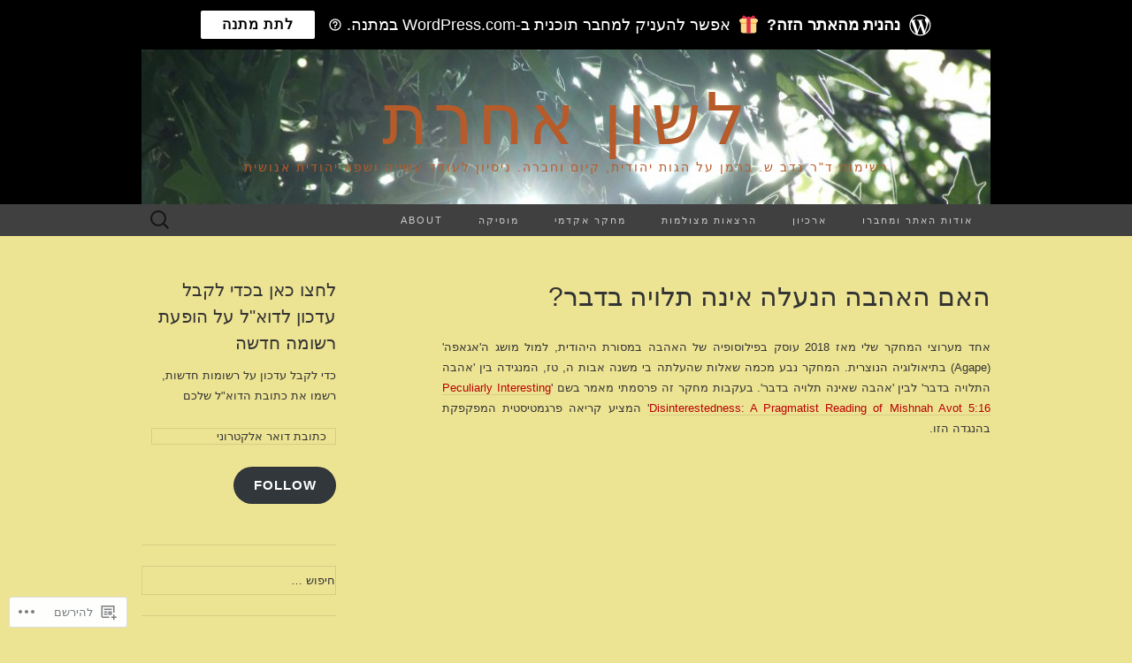

--- FILE ---
content_type: text/html; charset=UTF-8
request_url: https://nadavberman.com/
body_size: 36891
content:
<!DOCTYPE html>
<html dir="rtl" lang="he-IL">
<head>
	<meta charset="UTF-8">
	<meta name="viewport" content="width=device-width">
	<title>לשון אחרת | רשימות ד&quot;ר נדב ש. ברמן על הגות יהודית, קיום וחברה. ניסיון לעודד עשייה ושפה יהודית אנושית</title>
	<link rel="profile" href="http://gmpg.org/xfn/11">
	<link rel="pingback" href="https://nadavberman.com/xmlrpc.php">
	<!--[if lt IE 9]>
		<script src="https://s0.wp.com/wp-content/themes/pub/suits/js/html5.js?m=1389124717i" type="text/javascript"></script>
	<![endif]-->
	<meta name='robots' content='max-image-preview:large' />

<!-- Async WordPress.com Remote Login -->
<script id="wpcom_remote_login_js">
var wpcom_remote_login_extra_auth = '';
function wpcom_remote_login_remove_dom_node_id( element_id ) {
	var dom_node = document.getElementById( element_id );
	if ( dom_node ) { dom_node.parentNode.removeChild( dom_node ); }
}
function wpcom_remote_login_remove_dom_node_classes( class_name ) {
	var dom_nodes = document.querySelectorAll( '.' + class_name );
	for ( var i = 0; i < dom_nodes.length; i++ ) {
		dom_nodes[ i ].parentNode.removeChild( dom_nodes[ i ] );
	}
}
function wpcom_remote_login_final_cleanup() {
	wpcom_remote_login_remove_dom_node_classes( "wpcom_remote_login_msg" );
	wpcom_remote_login_remove_dom_node_id( "wpcom_remote_login_key" );
	wpcom_remote_login_remove_dom_node_id( "wpcom_remote_login_validate" );
	wpcom_remote_login_remove_dom_node_id( "wpcom_remote_login_js" );
	wpcom_remote_login_remove_dom_node_id( "wpcom_request_access_iframe" );
	wpcom_remote_login_remove_dom_node_id( "wpcom_request_access_styles" );
}

// Watch for messages back from the remote login
window.addEventListener( "message", function( e ) {
	if ( e.origin === "https://r-login.wordpress.com" ) {
		var data = {};
		try {
			data = JSON.parse( e.data );
		} catch( e ) {
			wpcom_remote_login_final_cleanup();
			return;
		}

		if ( data.msg === 'LOGIN' ) {
			// Clean up the login check iframe
			wpcom_remote_login_remove_dom_node_id( "wpcom_remote_login_key" );

			var id_regex = new RegExp( /^[0-9]+$/ );
			var token_regex = new RegExp( /^.*|.*|.*$/ );
			if (
				token_regex.test( data.token )
				&& id_regex.test( data.wpcomid )
			) {
				// We have everything we need to ask for a login
				var script = document.createElement( "script" );
				script.setAttribute( "id", "wpcom_remote_login_validate" );
				script.src = '/remote-login.php?wpcom_remote_login=validate'
					+ '&wpcomid=' + data.wpcomid
					+ '&token=' + encodeURIComponent( data.token )
					+ '&host=' + window.location.protocol
					+ '//' + window.location.hostname
					+ '&postid=6179'
					+ '&is_singular=';
				document.body.appendChild( script );
			}

			return;
		}

		// Safari ITP, not logged in, so redirect
		if ( data.msg === 'LOGIN-REDIRECT' ) {
			window.location = 'https://wordpress.com/log-in?redirect_to=' + window.location.href;
			return;
		}

		// Safari ITP, storage access failed, remove the request
		if ( data.msg === 'LOGIN-REMOVE' ) {
			var css_zap = 'html { -webkit-transition: margin-top 1s; transition: margin-top 1s; } /* 9001 */ html { margin-top: 0 !important; } * html body { margin-top: 0 !important; } @media screen and ( max-width: 782px ) { html { margin-top: 0 !important; } * html body { margin-top: 0 !important; } }';
			var style_zap = document.createElement( 'style' );
			style_zap.type = 'text/css';
			style_zap.appendChild( document.createTextNode( css_zap ) );
			document.body.appendChild( style_zap );

			var e = document.getElementById( 'wpcom_request_access_iframe' );
			e.parentNode.removeChild( e );

			document.cookie = 'wordpress_com_login_access=denied; path=/; max-age=31536000';

			return;
		}

		// Safari ITP
		if ( data.msg === 'REQUEST_ACCESS' ) {
			console.log( 'request access: safari' );

			// Check ITP iframe enable/disable knob
			if ( wpcom_remote_login_extra_auth !== 'safari_itp_iframe' ) {
				return;
			}

			// If we are in a "private window" there is no ITP.
			var private_window = false;
			try {
				var opendb = window.openDatabase( null, null, null, null );
			} catch( e ) {
				private_window = true;
			}

			if ( private_window ) {
				console.log( 'private window' );
				return;
			}

			var iframe = document.createElement( 'iframe' );
			iframe.id = 'wpcom_request_access_iframe';
			iframe.setAttribute( 'scrolling', 'no' );
			iframe.setAttribute( 'sandbox', 'allow-storage-access-by-user-activation allow-scripts allow-same-origin allow-top-navigation-by-user-activation' );
			iframe.src = 'https://r-login.wordpress.com/remote-login.php?wpcom_remote_login=request_access&origin=' + encodeURIComponent( data.origin ) + '&wpcomid=' + encodeURIComponent( data.wpcomid );

			var css = 'html { -webkit-transition: margin-top 1s; transition: margin-top 1s; } /* 9001 */ html { margin-top: 46px !important; } * html body { margin-top: 46px !important; } @media screen and ( max-width: 660px ) { html { margin-top: 71px !important; } * html body { margin-top: 71px !important; } #wpcom_request_access_iframe { display: block; height: 71px !important; } } #wpcom_request_access_iframe { border: 0px; height: 46px; position: fixed; top: 0; left: 0; width: 100%; min-width: 100%; z-index: 99999; background: #23282d; } ';

			var style = document.createElement( 'style' );
			style.type = 'text/css';
			style.id = 'wpcom_request_access_styles';
			style.appendChild( document.createTextNode( css ) );
			document.body.appendChild( style );

			document.body.appendChild( iframe );
		}

		if ( data.msg === 'DONE' ) {
			wpcom_remote_login_final_cleanup();
		}
	}
}, false );

// Inject the remote login iframe after the page has had a chance to load
// more critical resources
window.addEventListener( "DOMContentLoaded", function( e ) {
	var iframe = document.createElement( "iframe" );
	iframe.style.display = "none";
	iframe.setAttribute( "scrolling", "no" );
	iframe.setAttribute( "id", "wpcom_remote_login_key" );
	iframe.src = "https://r-login.wordpress.com/remote-login.php"
		+ "?wpcom_remote_login=key"
		+ "&origin=aHR0cHM6Ly9uYWRhdmJlcm1hbi5jb20%3D"
		+ "&wpcomid=25296943"
		+ "&time=" + Math.floor( Date.now() / 1000 );
	document.body.appendChild( iframe );
}, false );
</script>
<link rel='dns-prefetch' href='//s0.wp.com' />
<link rel="alternate" type="application/rss+xml" title="לשון אחרת &laquo; פיד‏" href="https://nadavberman.com/feed/" />
<link rel="alternate" type="application/rss+xml" title="לשון אחרת &laquo; פיד תגובות‏" href="https://nadavberman.com/comments/feed/" />
	<script type="text/javascript">
		/* <![CDATA[ */
		function addLoadEvent(func) {
			var oldonload = window.onload;
			if (typeof window.onload != 'function') {
				window.onload = func;
			} else {
				window.onload = function () {
					oldonload();
					func();
				}
			}
		}
		/* ]]> */
	</script>
	<link crossorigin='anonymous' rel='stylesheet' id='all-css-0-1' href='/wp-content/mu-plugins/jetpack-plugin/sun/modules/infinite-scroll/infinity.css?m=1753279645i&cssminify=yes' type='text/css' media='all' />
<style id='wp-emoji-styles-inline-css'>

	img.wp-smiley, img.emoji {
		display: inline !important;
		border: none !important;
		box-shadow: none !important;
		height: 1em !important;
		width: 1em !important;
		margin: 0 0.07em !important;
		vertical-align: -0.1em !important;
		background: none !important;
		padding: 0 !important;
	}
/*# sourceURL=wp-emoji-styles-inline-css */
</style>
<link rel='stylesheet' id='wp-block-library-rtl-css' href='/wp-content/plugins/gutenberg-core/v22.2.0/build/styles/block-library/style-rtl.css?m=1764855221i&#038;ver=22.2.0' media='all' />
<style id='wp-block-library-inline-css'>
.has-text-align-justify {
	text-align:justify;
}
.has-text-align-justify{text-align:justify;}

/*# sourceURL=wp-block-library-inline-css */
</style><style id='wp-block-embed-inline-css'>
.wp-block-embed.alignleft,.wp-block-embed.alignright,.wp-block[data-align=left]>[data-type="core/embed"],.wp-block[data-align=right]>[data-type="core/embed"]{max-width:360px;width:100%}.wp-block-embed.alignleft .wp-block-embed__wrapper,.wp-block-embed.alignright .wp-block-embed__wrapper,.wp-block[data-align=left]>[data-type="core/embed"] .wp-block-embed__wrapper,.wp-block[data-align=right]>[data-type="core/embed"] .wp-block-embed__wrapper{min-width:280px}.wp-block-cover .wp-block-embed{min-height:240px;min-width:320px}.wp-block-group.is-layout-flex .wp-block-embed{flex:1 1 0%;min-width:0}.wp-block-embed{overflow-wrap:break-word}.wp-block-embed :where(figcaption){margin-bottom:1em;margin-top:.5em}.wp-block-embed iframe{max-width:100%}.wp-block-embed__wrapper{position:relative}.wp-embed-responsive .wp-has-aspect-ratio .wp-block-embed__wrapper:before{content:"";display:block;padding-top:50%}.wp-embed-responsive .wp-has-aspect-ratio iframe{bottom:0;height:100%;left:0;position:absolute;right:0;top:0;width:100%}.wp-embed-responsive .wp-embed-aspect-21-9 .wp-block-embed__wrapper:before{padding-top:42.85%}.wp-embed-responsive .wp-embed-aspect-18-9 .wp-block-embed__wrapper:before{padding-top:50%}.wp-embed-responsive .wp-embed-aspect-16-9 .wp-block-embed__wrapper:before{padding-top:56.25%}.wp-embed-responsive .wp-embed-aspect-4-3 .wp-block-embed__wrapper:before{padding-top:75%}.wp-embed-responsive .wp-embed-aspect-1-1 .wp-block-embed__wrapper:before{padding-top:100%}.wp-embed-responsive .wp-embed-aspect-9-16 .wp-block-embed__wrapper:before{padding-top:177.77%}.wp-embed-responsive .wp-embed-aspect-1-2 .wp-block-embed__wrapper:before{padding-top:200%}
/*# sourceURL=/wp-content/plugins/gutenberg-core/v22.2.0/build/styles/block-library/embed/style.css */
</style>
<style id='wp-block-paragraph-inline-css'>
.is-small-text{font-size:.875em}.is-regular-text{font-size:1em}.is-large-text{font-size:2.25em}.is-larger-text{font-size:3em}.has-drop-cap:not(:focus):first-letter{float:right;font-size:8.4em;font-style:normal;font-weight:100;line-height:.68;margin:.05em 0 0 .1em;text-transform:uppercase}body.rtl .has-drop-cap:not(:focus):first-letter{float:none;margin-right:.1em}p.has-drop-cap.has-background{overflow:hidden}:root :where(p.has-background){padding:1.25em 2.375em}:where(p.has-text-color:not(.has-link-color)) a{color:inherit}p.has-text-align-left[style*="writing-mode:vertical-lr"],p.has-text-align-right[style*="writing-mode:vertical-rl"]{rotate:180deg}
/*# sourceURL=/wp-content/plugins/gutenberg-core/v22.2.0/build/styles/block-library/paragraph/style.css */
</style>
<style id='wp-block-heading-inline-css'>
h1:where(.wp-block-heading).has-background,h2:where(.wp-block-heading).has-background,h3:where(.wp-block-heading).has-background,h4:where(.wp-block-heading).has-background,h5:where(.wp-block-heading).has-background,h6:where(.wp-block-heading).has-background{padding:1.25em 2.375em}h1.has-text-align-left[style*=writing-mode]:where([style*=vertical-lr]),h1.has-text-align-right[style*=writing-mode]:where([style*=vertical-rl]),h2.has-text-align-left[style*=writing-mode]:where([style*=vertical-lr]),h2.has-text-align-right[style*=writing-mode]:where([style*=vertical-rl]),h3.has-text-align-left[style*=writing-mode]:where([style*=vertical-lr]),h3.has-text-align-right[style*=writing-mode]:where([style*=vertical-rl]),h4.has-text-align-left[style*=writing-mode]:where([style*=vertical-lr]),h4.has-text-align-right[style*=writing-mode]:where([style*=vertical-rl]),h5.has-text-align-left[style*=writing-mode]:where([style*=vertical-lr]),h5.has-text-align-right[style*=writing-mode]:where([style*=vertical-rl]),h6.has-text-align-left[style*=writing-mode]:where([style*=vertical-lr]),h6.has-text-align-right[style*=writing-mode]:where([style*=vertical-rl]){rotate:180deg}
/*# sourceURL=/wp-content/plugins/gutenberg-core/v22.2.0/build/styles/block-library/heading/style.css */
</style>
<style id='wp-block-list-inline-css'>
ol,ul{box-sizing:border-box}:root :where(.wp-block-list.has-background){padding:1.25em 2.375em}
/*# sourceURL=/wp-content/plugins/gutenberg-core/v22.2.0/build/styles/block-library/list/style.css */
</style>
<style id='global-styles-inline-css'>
:root{--wp--preset--aspect-ratio--square: 1;--wp--preset--aspect-ratio--4-3: 4/3;--wp--preset--aspect-ratio--3-4: 3/4;--wp--preset--aspect-ratio--3-2: 3/2;--wp--preset--aspect-ratio--2-3: 2/3;--wp--preset--aspect-ratio--16-9: 16/9;--wp--preset--aspect-ratio--9-16: 9/16;--wp--preset--color--black: #000000;--wp--preset--color--cyan-bluish-gray: #abb8c3;--wp--preset--color--white: #ffffff;--wp--preset--color--pale-pink: #f78da7;--wp--preset--color--vivid-red: #cf2e2e;--wp--preset--color--luminous-vivid-orange: #ff6900;--wp--preset--color--luminous-vivid-amber: #fcb900;--wp--preset--color--light-green-cyan: #7bdcb5;--wp--preset--color--vivid-green-cyan: #00d084;--wp--preset--color--pale-cyan-blue: #8ed1fc;--wp--preset--color--vivid-cyan-blue: #0693e3;--wp--preset--color--vivid-purple: #9b51e0;--wp--preset--gradient--vivid-cyan-blue-to-vivid-purple: linear-gradient(135deg,rgb(6,147,227) 0%,rgb(155,81,224) 100%);--wp--preset--gradient--light-green-cyan-to-vivid-green-cyan: linear-gradient(135deg,rgb(122,220,180) 0%,rgb(0,208,130) 100%);--wp--preset--gradient--luminous-vivid-amber-to-luminous-vivid-orange: linear-gradient(135deg,rgb(252,185,0) 0%,rgb(255,105,0) 100%);--wp--preset--gradient--luminous-vivid-orange-to-vivid-red: linear-gradient(135deg,rgb(255,105,0) 0%,rgb(207,46,46) 100%);--wp--preset--gradient--very-light-gray-to-cyan-bluish-gray: linear-gradient(135deg,rgb(238,238,238) 0%,rgb(169,184,195) 100%);--wp--preset--gradient--cool-to-warm-spectrum: linear-gradient(135deg,rgb(74,234,220) 0%,rgb(151,120,209) 20%,rgb(207,42,186) 40%,rgb(238,44,130) 60%,rgb(251,105,98) 80%,rgb(254,248,76) 100%);--wp--preset--gradient--blush-light-purple: linear-gradient(135deg,rgb(255,206,236) 0%,rgb(152,150,240) 100%);--wp--preset--gradient--blush-bordeaux: linear-gradient(135deg,rgb(254,205,165) 0%,rgb(254,45,45) 50%,rgb(107,0,62) 100%);--wp--preset--gradient--luminous-dusk: linear-gradient(135deg,rgb(255,203,112) 0%,rgb(199,81,192) 50%,rgb(65,88,208) 100%);--wp--preset--gradient--pale-ocean: linear-gradient(135deg,rgb(255,245,203) 0%,rgb(182,227,212) 50%,rgb(51,167,181) 100%);--wp--preset--gradient--electric-grass: linear-gradient(135deg,rgb(202,248,128) 0%,rgb(113,206,126) 100%);--wp--preset--gradient--midnight: linear-gradient(135deg,rgb(2,3,129) 0%,rgb(40,116,252) 100%);--wp--preset--font-size--small: 13px;--wp--preset--font-size--medium: 20px;--wp--preset--font-size--large: 36px;--wp--preset--font-size--x-large: 42px;--wp--preset--font-family--albert-sans: 'Albert Sans', sans-serif;--wp--preset--font-family--alegreya: Alegreya, serif;--wp--preset--font-family--arvo: Arvo, serif;--wp--preset--font-family--bodoni-moda: 'Bodoni Moda', serif;--wp--preset--font-family--bricolage-grotesque: 'Bricolage Grotesque', sans-serif;--wp--preset--font-family--cabin: Cabin, sans-serif;--wp--preset--font-family--chivo: Chivo, sans-serif;--wp--preset--font-family--commissioner: Commissioner, sans-serif;--wp--preset--font-family--cormorant: Cormorant, serif;--wp--preset--font-family--courier-prime: 'Courier Prime', monospace;--wp--preset--font-family--crimson-pro: 'Crimson Pro', serif;--wp--preset--font-family--dm-mono: 'DM Mono', monospace;--wp--preset--font-family--dm-sans: 'DM Sans', sans-serif;--wp--preset--font-family--dm-serif-display: 'DM Serif Display', serif;--wp--preset--font-family--domine: Domine, serif;--wp--preset--font-family--eb-garamond: 'EB Garamond', serif;--wp--preset--font-family--epilogue: Epilogue, sans-serif;--wp--preset--font-family--fahkwang: Fahkwang, sans-serif;--wp--preset--font-family--figtree: Figtree, sans-serif;--wp--preset--font-family--fira-sans: 'Fira Sans', sans-serif;--wp--preset--font-family--fjalla-one: 'Fjalla One', sans-serif;--wp--preset--font-family--fraunces: Fraunces, serif;--wp--preset--font-family--gabarito: Gabarito, system-ui;--wp--preset--font-family--ibm-plex-mono: 'IBM Plex Mono', monospace;--wp--preset--font-family--ibm-plex-sans: 'IBM Plex Sans', sans-serif;--wp--preset--font-family--ibarra-real-nova: 'Ibarra Real Nova', serif;--wp--preset--font-family--instrument-serif: 'Instrument Serif', serif;--wp--preset--font-family--inter: Inter, sans-serif;--wp--preset--font-family--josefin-sans: 'Josefin Sans', sans-serif;--wp--preset--font-family--jost: Jost, sans-serif;--wp--preset--font-family--libre-baskerville: 'Libre Baskerville', serif;--wp--preset--font-family--libre-franklin: 'Libre Franklin', sans-serif;--wp--preset--font-family--literata: Literata, serif;--wp--preset--font-family--lora: Lora, serif;--wp--preset--font-family--merriweather: Merriweather, serif;--wp--preset--font-family--montserrat: Montserrat, sans-serif;--wp--preset--font-family--newsreader: Newsreader, serif;--wp--preset--font-family--noto-sans-mono: 'Noto Sans Mono', sans-serif;--wp--preset--font-family--nunito: Nunito, sans-serif;--wp--preset--font-family--open-sans: 'Open Sans', sans-serif;--wp--preset--font-family--overpass: Overpass, sans-serif;--wp--preset--font-family--pt-serif: 'PT Serif', serif;--wp--preset--font-family--petrona: Petrona, serif;--wp--preset--font-family--piazzolla: Piazzolla, serif;--wp--preset--font-family--playfair-display: 'Playfair Display', serif;--wp--preset--font-family--plus-jakarta-sans: 'Plus Jakarta Sans', sans-serif;--wp--preset--font-family--poppins: Poppins, sans-serif;--wp--preset--font-family--raleway: Raleway, sans-serif;--wp--preset--font-family--roboto: Roboto, sans-serif;--wp--preset--font-family--roboto-slab: 'Roboto Slab', serif;--wp--preset--font-family--rubik: Rubik, sans-serif;--wp--preset--font-family--rufina: Rufina, serif;--wp--preset--font-family--sora: Sora, sans-serif;--wp--preset--font-family--source-sans-3: 'Source Sans 3', sans-serif;--wp--preset--font-family--source-serif-4: 'Source Serif 4', serif;--wp--preset--font-family--space-mono: 'Space Mono', monospace;--wp--preset--font-family--syne: Syne, sans-serif;--wp--preset--font-family--texturina: Texturina, serif;--wp--preset--font-family--urbanist: Urbanist, sans-serif;--wp--preset--font-family--work-sans: 'Work Sans', sans-serif;--wp--preset--spacing--20: 0.44rem;--wp--preset--spacing--30: 0.67rem;--wp--preset--spacing--40: 1rem;--wp--preset--spacing--50: 1.5rem;--wp--preset--spacing--60: 2.25rem;--wp--preset--spacing--70: 3.38rem;--wp--preset--spacing--80: 5.06rem;--wp--preset--shadow--natural: 6px 6px 9px rgba(0, 0, 0, 0.2);--wp--preset--shadow--deep: 12px 12px 50px rgba(0, 0, 0, 0.4);--wp--preset--shadow--sharp: 6px 6px 0px rgba(0, 0, 0, 0.2);--wp--preset--shadow--outlined: 6px 6px 0px -3px rgb(255, 255, 255), 6px 6px rgb(0, 0, 0);--wp--preset--shadow--crisp: 6px 6px 0px rgb(0, 0, 0);}:where(.is-layout-flex){gap: 0.5em;}:where(.is-layout-grid){gap: 0.5em;}body .is-layout-flex{display: flex;}.is-layout-flex{flex-wrap: wrap;align-items: center;}.is-layout-flex > :is(*, div){margin: 0;}body .is-layout-grid{display: grid;}.is-layout-grid > :is(*, div){margin: 0;}:where(.wp-block-columns.is-layout-flex){gap: 2em;}:where(.wp-block-columns.is-layout-grid){gap: 2em;}:where(.wp-block-post-template.is-layout-flex){gap: 1.25em;}:where(.wp-block-post-template.is-layout-grid){gap: 1.25em;}.has-black-color{color: var(--wp--preset--color--black) !important;}.has-cyan-bluish-gray-color{color: var(--wp--preset--color--cyan-bluish-gray) !important;}.has-white-color{color: var(--wp--preset--color--white) !important;}.has-pale-pink-color{color: var(--wp--preset--color--pale-pink) !important;}.has-vivid-red-color{color: var(--wp--preset--color--vivid-red) !important;}.has-luminous-vivid-orange-color{color: var(--wp--preset--color--luminous-vivid-orange) !important;}.has-luminous-vivid-amber-color{color: var(--wp--preset--color--luminous-vivid-amber) !important;}.has-light-green-cyan-color{color: var(--wp--preset--color--light-green-cyan) !important;}.has-vivid-green-cyan-color{color: var(--wp--preset--color--vivid-green-cyan) !important;}.has-pale-cyan-blue-color{color: var(--wp--preset--color--pale-cyan-blue) !important;}.has-vivid-cyan-blue-color{color: var(--wp--preset--color--vivid-cyan-blue) !important;}.has-vivid-purple-color{color: var(--wp--preset--color--vivid-purple) !important;}.has-black-background-color{background-color: var(--wp--preset--color--black) !important;}.has-cyan-bluish-gray-background-color{background-color: var(--wp--preset--color--cyan-bluish-gray) !important;}.has-white-background-color{background-color: var(--wp--preset--color--white) !important;}.has-pale-pink-background-color{background-color: var(--wp--preset--color--pale-pink) !important;}.has-vivid-red-background-color{background-color: var(--wp--preset--color--vivid-red) !important;}.has-luminous-vivid-orange-background-color{background-color: var(--wp--preset--color--luminous-vivid-orange) !important;}.has-luminous-vivid-amber-background-color{background-color: var(--wp--preset--color--luminous-vivid-amber) !important;}.has-light-green-cyan-background-color{background-color: var(--wp--preset--color--light-green-cyan) !important;}.has-vivid-green-cyan-background-color{background-color: var(--wp--preset--color--vivid-green-cyan) !important;}.has-pale-cyan-blue-background-color{background-color: var(--wp--preset--color--pale-cyan-blue) !important;}.has-vivid-cyan-blue-background-color{background-color: var(--wp--preset--color--vivid-cyan-blue) !important;}.has-vivid-purple-background-color{background-color: var(--wp--preset--color--vivid-purple) !important;}.has-black-border-color{border-color: var(--wp--preset--color--black) !important;}.has-cyan-bluish-gray-border-color{border-color: var(--wp--preset--color--cyan-bluish-gray) !important;}.has-white-border-color{border-color: var(--wp--preset--color--white) !important;}.has-pale-pink-border-color{border-color: var(--wp--preset--color--pale-pink) !important;}.has-vivid-red-border-color{border-color: var(--wp--preset--color--vivid-red) !important;}.has-luminous-vivid-orange-border-color{border-color: var(--wp--preset--color--luminous-vivid-orange) !important;}.has-luminous-vivid-amber-border-color{border-color: var(--wp--preset--color--luminous-vivid-amber) !important;}.has-light-green-cyan-border-color{border-color: var(--wp--preset--color--light-green-cyan) !important;}.has-vivid-green-cyan-border-color{border-color: var(--wp--preset--color--vivid-green-cyan) !important;}.has-pale-cyan-blue-border-color{border-color: var(--wp--preset--color--pale-cyan-blue) !important;}.has-vivid-cyan-blue-border-color{border-color: var(--wp--preset--color--vivid-cyan-blue) !important;}.has-vivid-purple-border-color{border-color: var(--wp--preset--color--vivid-purple) !important;}.has-vivid-cyan-blue-to-vivid-purple-gradient-background{background: var(--wp--preset--gradient--vivid-cyan-blue-to-vivid-purple) !important;}.has-light-green-cyan-to-vivid-green-cyan-gradient-background{background: var(--wp--preset--gradient--light-green-cyan-to-vivid-green-cyan) !important;}.has-luminous-vivid-amber-to-luminous-vivid-orange-gradient-background{background: var(--wp--preset--gradient--luminous-vivid-amber-to-luminous-vivid-orange) !important;}.has-luminous-vivid-orange-to-vivid-red-gradient-background{background: var(--wp--preset--gradient--luminous-vivid-orange-to-vivid-red) !important;}.has-very-light-gray-to-cyan-bluish-gray-gradient-background{background: var(--wp--preset--gradient--very-light-gray-to-cyan-bluish-gray) !important;}.has-cool-to-warm-spectrum-gradient-background{background: var(--wp--preset--gradient--cool-to-warm-spectrum) !important;}.has-blush-light-purple-gradient-background{background: var(--wp--preset--gradient--blush-light-purple) !important;}.has-blush-bordeaux-gradient-background{background: var(--wp--preset--gradient--blush-bordeaux) !important;}.has-luminous-dusk-gradient-background{background: var(--wp--preset--gradient--luminous-dusk) !important;}.has-pale-ocean-gradient-background{background: var(--wp--preset--gradient--pale-ocean) !important;}.has-electric-grass-gradient-background{background: var(--wp--preset--gradient--electric-grass) !important;}.has-midnight-gradient-background{background: var(--wp--preset--gradient--midnight) !important;}.has-small-font-size{font-size: var(--wp--preset--font-size--small) !important;}.has-medium-font-size{font-size: var(--wp--preset--font-size--medium) !important;}.has-large-font-size{font-size: var(--wp--preset--font-size--large) !important;}.has-x-large-font-size{font-size: var(--wp--preset--font-size--x-large) !important;}.has-albert-sans-font-family{font-family: var(--wp--preset--font-family--albert-sans) !important;}.has-alegreya-font-family{font-family: var(--wp--preset--font-family--alegreya) !important;}.has-arvo-font-family{font-family: var(--wp--preset--font-family--arvo) !important;}.has-bodoni-moda-font-family{font-family: var(--wp--preset--font-family--bodoni-moda) !important;}.has-bricolage-grotesque-font-family{font-family: var(--wp--preset--font-family--bricolage-grotesque) !important;}.has-cabin-font-family{font-family: var(--wp--preset--font-family--cabin) !important;}.has-chivo-font-family{font-family: var(--wp--preset--font-family--chivo) !important;}.has-commissioner-font-family{font-family: var(--wp--preset--font-family--commissioner) !important;}.has-cormorant-font-family{font-family: var(--wp--preset--font-family--cormorant) !important;}.has-courier-prime-font-family{font-family: var(--wp--preset--font-family--courier-prime) !important;}.has-crimson-pro-font-family{font-family: var(--wp--preset--font-family--crimson-pro) !important;}.has-dm-mono-font-family{font-family: var(--wp--preset--font-family--dm-mono) !important;}.has-dm-sans-font-family{font-family: var(--wp--preset--font-family--dm-sans) !important;}.has-dm-serif-display-font-family{font-family: var(--wp--preset--font-family--dm-serif-display) !important;}.has-domine-font-family{font-family: var(--wp--preset--font-family--domine) !important;}.has-eb-garamond-font-family{font-family: var(--wp--preset--font-family--eb-garamond) !important;}.has-epilogue-font-family{font-family: var(--wp--preset--font-family--epilogue) !important;}.has-fahkwang-font-family{font-family: var(--wp--preset--font-family--fahkwang) !important;}.has-figtree-font-family{font-family: var(--wp--preset--font-family--figtree) !important;}.has-fira-sans-font-family{font-family: var(--wp--preset--font-family--fira-sans) !important;}.has-fjalla-one-font-family{font-family: var(--wp--preset--font-family--fjalla-one) !important;}.has-fraunces-font-family{font-family: var(--wp--preset--font-family--fraunces) !important;}.has-gabarito-font-family{font-family: var(--wp--preset--font-family--gabarito) !important;}.has-ibm-plex-mono-font-family{font-family: var(--wp--preset--font-family--ibm-plex-mono) !important;}.has-ibm-plex-sans-font-family{font-family: var(--wp--preset--font-family--ibm-plex-sans) !important;}.has-ibarra-real-nova-font-family{font-family: var(--wp--preset--font-family--ibarra-real-nova) !important;}.has-instrument-serif-font-family{font-family: var(--wp--preset--font-family--instrument-serif) !important;}.has-inter-font-family{font-family: var(--wp--preset--font-family--inter) !important;}.has-josefin-sans-font-family{font-family: var(--wp--preset--font-family--josefin-sans) !important;}.has-jost-font-family{font-family: var(--wp--preset--font-family--jost) !important;}.has-libre-baskerville-font-family{font-family: var(--wp--preset--font-family--libre-baskerville) !important;}.has-libre-franklin-font-family{font-family: var(--wp--preset--font-family--libre-franklin) !important;}.has-literata-font-family{font-family: var(--wp--preset--font-family--literata) !important;}.has-lora-font-family{font-family: var(--wp--preset--font-family--lora) !important;}.has-merriweather-font-family{font-family: var(--wp--preset--font-family--merriweather) !important;}.has-montserrat-font-family{font-family: var(--wp--preset--font-family--montserrat) !important;}.has-newsreader-font-family{font-family: var(--wp--preset--font-family--newsreader) !important;}.has-noto-sans-mono-font-family{font-family: var(--wp--preset--font-family--noto-sans-mono) !important;}.has-nunito-font-family{font-family: var(--wp--preset--font-family--nunito) !important;}.has-open-sans-font-family{font-family: var(--wp--preset--font-family--open-sans) !important;}.has-overpass-font-family{font-family: var(--wp--preset--font-family--overpass) !important;}.has-pt-serif-font-family{font-family: var(--wp--preset--font-family--pt-serif) !important;}.has-petrona-font-family{font-family: var(--wp--preset--font-family--petrona) !important;}.has-piazzolla-font-family{font-family: var(--wp--preset--font-family--piazzolla) !important;}.has-playfair-display-font-family{font-family: var(--wp--preset--font-family--playfair-display) !important;}.has-plus-jakarta-sans-font-family{font-family: var(--wp--preset--font-family--plus-jakarta-sans) !important;}.has-poppins-font-family{font-family: var(--wp--preset--font-family--poppins) !important;}.has-raleway-font-family{font-family: var(--wp--preset--font-family--raleway) !important;}.has-roboto-font-family{font-family: var(--wp--preset--font-family--roboto) !important;}.has-roboto-slab-font-family{font-family: var(--wp--preset--font-family--roboto-slab) !important;}.has-rubik-font-family{font-family: var(--wp--preset--font-family--rubik) !important;}.has-rufina-font-family{font-family: var(--wp--preset--font-family--rufina) !important;}.has-sora-font-family{font-family: var(--wp--preset--font-family--sora) !important;}.has-source-sans-3-font-family{font-family: var(--wp--preset--font-family--source-sans-3) !important;}.has-source-serif-4-font-family{font-family: var(--wp--preset--font-family--source-serif-4) !important;}.has-space-mono-font-family{font-family: var(--wp--preset--font-family--space-mono) !important;}.has-syne-font-family{font-family: var(--wp--preset--font-family--syne) !important;}.has-texturina-font-family{font-family: var(--wp--preset--font-family--texturina) !important;}.has-urbanist-font-family{font-family: var(--wp--preset--font-family--urbanist) !important;}.has-work-sans-font-family{font-family: var(--wp--preset--font-family--work-sans) !important;}
/*# sourceURL=global-styles-inline-css */
</style>

<style id='classic-theme-styles-inline-css'>
/*! This file is auto-generated */
.wp-block-button__link{color:#fff;background-color:#32373c;border-radius:9999px;box-shadow:none;text-decoration:none;padding:calc(.667em + 2px) calc(1.333em + 2px);font-size:1.125em}.wp-block-file__button{background:#32373c;color:#fff;text-decoration:none}
/*# sourceURL=/wp-includes/css/classic-themes.min.css */
</style>
<link crossorigin='anonymous' rel='stylesheet' id='all-css-6-1' href='/_static/??-eJyFUNtuwjAM/SFcq2sF7GHiW3oxwVvSRLGzjr/HBcRFk+DFik/OxTbOCYY4KU2KyRfHk+AQex+HH8GPqt5WNQiH5Aky/VYtjix6Y4DocflRXw0iK3wwCwXufpkMD6nThRFo5I48BaO9ks08OlKTi6AlXHtQ+tN3iXOyOOj7lEkErAYuAfRgmfJPd4ExlR6lsAWel3pln8nWd/Z0t+Hu0LvZHEWw43XKcXpqYO87zot0F77qTVuvP5umbb5PXEub3w==&cssminify=yes' type='text/css' media='all' />
<link crossorigin='anonymous' rel='stylesheet' id='print-css-7-1' href='/wp-content/mu-plugins/global-print/rtl/global-print-rtl.css?m=1465851035i&cssminify=yes' type='text/css' media='print' />
<style id='jetpack-global-styles-frontend-style-inline-css'>
:root { --font-headings: unset; --font-base: unset; --font-headings-default: -apple-system,BlinkMacSystemFont,"Segoe UI",Roboto,Oxygen-Sans,Ubuntu,Cantarell,"Helvetica Neue",sans-serif; --font-base-default: -apple-system,BlinkMacSystemFont,"Segoe UI",Roboto,Oxygen-Sans,Ubuntu,Cantarell,"Helvetica Neue",sans-serif;}
/*# sourceURL=jetpack-global-styles-frontend-style-inline-css */
</style>
<link crossorigin='anonymous' rel='stylesheet' id='all-css-10-1' href='/_static/??/wp-content/themes/h4/rtl/global-rtl.css,/wp-content/themes/h4/global-rtl.css?m=1420737423j&cssminify=yes' type='text/css' media='all' />
<script type="text/javascript" id="wpcom-actionbar-placeholder-js-extra">
/* <![CDATA[ */
var actionbardata = {"siteID":"25296943","postID":"0","siteURL":"https://nadavberman.com","xhrURL":"https://nadavberman.com/wp-admin/admin-ajax.php","nonce":"2263d0afcd","isLoggedIn":"","statusMessage":"","subsEmailDefault":"instantly","proxyScriptUrl":"https://s0.wp.com/wp-content/js/wpcom-proxy-request.js?m=1513050504i&amp;ver=20211021","i18n":{"followedText":"\u05de\u05e2\u05db\u05e9\u05d9\u05d5, \u05e4\u05d5\u05e1\u05d8\u05d9\u05dd \u05d7\u05d3\u05e9\u05d9\u05dd \u05de\u05d0\u05ea\u05e8 \u05d6\u05d4 \u05d9\u05d5\u05e4\u05d9\u05e2\u05d5 \u05d1-\u003Ca href=\"https://wordpress.com/reader\"\u003EReader\u003C/a\u003E \u05e9\u05dc\u05da","foldBar":"\u05e6\u05de\u05e6\u05d5\u05dd \u05e1\u05e8\u05d2\u05dc \u05d6\u05d4","unfoldBar":"\u05d4\u05e8\u05d7\u05d1\u05ea \u05e1\u05e8\u05d2\u05dc \u05d6\u05d4","shortLinkCopied":"\u05e7\u05d9\u05e9\u05d5\u05e8 \u05e7\u05e6\u05e8 \u05d4\u05d5\u05e2\u05ea\u05e7 \u05dc\u05dc\u05d5\u05d7."}};
//# sourceURL=wpcom-actionbar-placeholder-js-extra
/* ]]> */
</script>
<script type="text/javascript" id="jetpack-mu-wpcom-settings-js-before">
/* <![CDATA[ */
var JETPACK_MU_WPCOM_SETTINGS = {"assetsUrl":"https://s0.wp.com/wp-content/mu-plugins/jetpack-mu-wpcom-plugin/sun/jetpack_vendor/automattic/jetpack-mu-wpcom/src/build/"};
//# sourceURL=jetpack-mu-wpcom-settings-js-before
/* ]]> */
</script>
<script crossorigin='anonymous' type='text/javascript'  src='/_static/??-eJzTLy/QTc7PK0nNK9HPKtYvyinRLSjKr6jUyyrW0QfKZeYl55SmpBaDJLMKS1OLKqGUXm5mHkFFurmZ6UWJJalQxfa5tobmRgamxgZmFpZZACbyLJI='></script>
<script type="text/javascript" id="rlt-proxy-js-after">
/* <![CDATA[ */
	rltInitialize( {"token":null,"iframeOrigins":["https:\/\/widgets.wp.com"]} );
//# sourceURL=rlt-proxy-js-after
/* ]]> */
</script>
<link rel="EditURI" type="application/rsd+xml" title="RSD" href="https://nadavberman.wordpress.com/xmlrpc.php?rsd" />
<link rel="stylesheet" href="https://s0.wp.com/wp-content/themes/pub/suits/rtl.css?m=1387828569" type="text/css" media="screen" /><meta name="generator" content="WordPress.com" />
<link rel='shortlink' href='https://wp.me/1I8Td' />

<!-- Jetpack Open Graph Tags -->
<meta property="og:type" content="website" />
<meta property="og:title" content="לשון אחרת" />
<meta property="og:description" content="רשימות ד&quot;ר נדב ש. ברמן על הגות יהודית, קיום וחברה. ניסיון לעודד עשייה ושפה יהודית אנושית" />
<meta property="og:url" content="https://nadavberman.com/" />
<meta property="og:site_name" content="לשון אחרת" />
<meta property="og:image" content="https://nadavberman.com/wp-content/uploads/2025/12/cropped-d7aad79ed795d7a0d794-d791d79bd7a0d7a1-d79ed793d7a2d799-d794d799d794d793d795d7aa-d791d7a4d7a8d7a0d7a7d7a4d795d7a8d798-d7aad7a9d7a4d792.jpg?w=200" />
<meta property="og:image:width" content="200" />
<meta property="og:image:height" content="200" />
<meta property="og:image:alt" content="" />
<meta property="og:locale" content="he_IL" />

<!-- End Jetpack Open Graph Tags -->
<link rel='openid.server' href='https://nadavberman.com/?openidserver=1' />
<link rel='openid.delegate' href='https://nadavberman.com/' />
<link rel="search" type="application/opensearchdescription+xml" href="https://nadavberman.com/osd.xml" title="לשון אחרת" />
<link rel="search" type="application/opensearchdescription+xml" href="https://s1.wp.com/opensearch.xml" title="WordPress.com" />
<meta name="theme-color" content="#ede493" />
<style type="text/css">.recentcomments a{display:inline !important;padding:0 !important;margin:0 !important;}</style>		<style type="text/css">
			.recentcomments a {
				display: inline !important;
				padding: 0 !important;
				margin: 0 !important;
			}

			table.recentcommentsavatartop img.avatar, table.recentcommentsavatarend img.avatar {
				border: 0px;
				margin: 0;
			}

			table.recentcommentsavatartop a, table.recentcommentsavatarend a {
				border: 0px !important;
				background-color: transparent !important;
			}

			td.recentcommentsavatarend, td.recentcommentsavatartop {
				padding: 0px 0px 1px 0px;
				margin: 0px;
			}

			td.recentcommentstextend {
				border: none !important;
				padding: 0px 0px 2px 10px;
			}

			.rtl td.recentcommentstextend {
				padding: 0px 10px 2px 0px;
			}

			td.recentcommentstexttop {
				border: none;
				padding: 0px 0px 0px 10px;
			}

			.rtl td.recentcommentstexttop {
				padding: 0px 10px 0px 0px;
			}
		</style>
		<meta name="description" content="רשימות ד&quot;ר נדב ש. ברמן על הגות יהודית, קיום וחברה. ניסיון לעודד עשייה ושפה יהודית אנושית" />
	<style type="text/css" id="suits-header-css">
			.site-header {
			background: #000 url(https://nadavberman.com/wp-content/uploads/2011/12/cropped-cropped-dscf779511.jpg) no-repeat scroll top;
		}
			.site-title,
		.site-description {
			color: #b75b2a;
		}
		</style>
	<style type="text/css" id="custom-background-css">
body.custom-background { background-color: #ede493; }
</style>
	<link rel="icon" href="https://nadavberman.com/wp-content/uploads/2025/12/cropped-d7aad79ed795d7a0d794-d791d79bd7a0d7a1-d79ed793d7a2d799-d794d799d794d793d795d7aa-d791d7a4d7a8d7a0d7a7d7a4d795d7a8d798-d7aad7a9d7a4d792.jpg?w=32" sizes="32x32" />
<link rel="icon" href="https://nadavberman.com/wp-content/uploads/2025/12/cropped-d7aad79ed795d7a0d794-d791d79bd7a0d7a1-d79ed793d7a2d799-d794d799d794d793d795d7aa-d791d7a4d7a8d7a0d7a7d7a4d795d7a8d798-d7aad7a9d7a4d792.jpg?w=192" sizes="192x192" />
<link rel="apple-touch-icon" href="https://nadavberman.com/wp-content/uploads/2025/12/cropped-d7aad79ed795d7a0d794-d791d79bd7a0d7a1-d79ed793d7a2d799-d794d799d794d793d795d7aa-d791d7a4d7a8d7a0d7a7d7a4d795d7a8d798-d7aad7a9d7a4d792.jpg?w=180" />
<meta name="msapplication-TileImage" content="https://nadavberman.com/wp-content/uploads/2025/12/cropped-d7aad79ed795d7a0d794-d791d79bd7a0d7a1-d79ed793d7a2d799-d794d799d794d793d795d7aa-d791d7a4d7a8d7a0d7a7d7a4d795d7a8d798-d7aad7a9d7a4d792.jpg?w=270" />
<link crossorigin='anonymous' rel='stylesheet' id='all-css-0-3' href='/_static/??-eJydjt0KwjAMRl/ILswf1AvxUWTtasnWpqFJGb69FUTUO73L+b7kEFjYuEzqScHGHAzHGpAEAl4VKRg7EPkCTgSKxq/YtKhr1QreNKm+JJNXHtz8ZJBKcEFyYCvGsaEVV5AVc9v9oC4h/ShOeazRCyw4Bq8CmtlwljaJ3qL/682Y3dzuF2RfHoJzOvX73eZ46Lf9eroDzp53NA==&cssminify=yes' type='text/css' media='all' />
<link rel='stylesheet' id='jetpack-carousel-rtl-css' href='/wp-content/mu-plugins/jetpack-plugin/sun/modules/carousel/jetpack-carousel-rtl.css?m=1753279645i&#038;ver=15.4-a.6' media='all' />
<link rel='stylesheet' id='tiled-gallery-rtl-css' href='/wp-content/mu-plugins/jetpack-plugin/sun/modules/tiled-gallery/tiled-gallery/tiled-gallery-rtl.css?m=1752872378i&#038;ver=2023-08-21' media='all' />
</head>

<body class="rtl home blog custom-background wp-theme-pubsuits customizer-styles-applied single-author no-footer-sidebar jetpack-reblog-enabled">
	<div id="page" class="hfeed site">

		<header id="masthead" class="site-header" role="banner">
			
			<a class="home-link" href="https://nadavberman.com/" title="לשון אחרת" rel="home">
				<h1 class="site-title">לשון אחרת</h1>
				<h2 class="site-description">רשימות ד&quot;ר נדב ש. ברמן על הגות יהודית, קיום וחברה. ניסיון לעודד עשייה ושפה יהודית אנושית</h2>
			</a><!-- #navbar .header-navigation -->

			<div id="navbar" class="header-navigation">

				<nav id="site-navigation" class="navigation main-navigation" role="navigation">
					<h3 class="menu-toggle">תפריט</h3>
					<div class="nav-menu"><ul>
<li class="page_item page-item-2"><a href="https://nadavberman.com/about/">אודות האתר ומחברו</a></li>
<li class="page_item page-item-2311"><a href="https://nadavberman.com/archive/">ארכיון</a></li>
<li class="page_item page-item-5866"><a href="https://nadavberman.com/videos-of-lectures/">הרצאות מצולמות</a></li>
<li class="page_item page-item-1041"><a href="https://nadavberman.com/%d7%90%d7%a7%d7%93%d7%9e%d7%99%d7%94/">מחקר אקדמי</a></li>
<li class="page_item page-item-987"><a href="https://nadavberman.com/music/">מוסיקה</a></li>
<li class="page_item page-item-1057"><a href="https://nadavberman.com/about-2/">About</a></li>
</ul></div>
					<form role="search" method="get" class="search-form" action="https://nadavberman.com/">
				<label>
					<span class="screen-reader-text">חפש:</span>
					<input type="search" class="search-field" placeholder="חיפוש &hellip;" value="" name="s" />
				</label>
				<input type="submit" class="search-submit" value="חפש" />
			</form>				</nav><!-- #site-navigation .navigation .main-navigation -->

			</div><!-- #navbar .header-navigation -->

		</header><!-- #masthead .site-header -->

		<div id="main" class="site-main">

	<div id="primary" class="content-area">

		<div id="content" class="site-content" role="main">
		
<article id="post-6179" class="post-6179 post type-post status-publish format-standard hentry category-68968138 tag-769263349 tag-1001422 tag-413755171 tag-63905663 tag-786347888">

			<a href="https://nadavberman.com/2025/12/27/is-supreme-love-disinterested/" rel="bookmark">
	
			<header class="entry-header">

				
				<h1 class="entry-title">האם האהבה הנעלה אינה תלויה&nbsp;בדבר?</h1>
			</header><!-- .entry-header -->

												</a>
								<div class="entry-content">
					
<p class="has-text-align-justify">אחד מערוצי המחקר שלי מאז 2018 עוסק בפילוסופיה של האהבה במסורת היהודית, למול מושג ה'אגאפה' (Agape) בתיאולוגיה הנוצרית. המחקר נבע מכמה שאלות שהעלתה בי משנה אבות ה, טז, המנגידה בין 'אהבה התלויה בדבר' לבין 'אהבה שאינה תלויה בדבר'. בעקבות מחקר זה פרסמתי מאמר בשם '<a href="https://www.academia.edu/72709211/_Peculiarly_Interesting_Disinterestedness_A_Pragmatist_Reading_of_Mishnah_Avot_5_16_Journal_of_Jewish_Ethics_8_1_2022_pp_42_86" target="_blank" rel="noreferrer noopener">Peculiarly Interesting Disinterestedness: A Pragmatist Reading of Mishnah Avot 5:16</a>' המציע קריאה פרגמטיסטית המפקפקת בהנגדה הזו.</p>



<figure class="wp-block-embed is-type-rich wp-embed-aspect-16-9 wp-has-aspect-ratio"><div class="wp-block-embed__wrapper">
<span class="embed-youtube" style="text-align:center; display: block;"><iframe class="youtube-player" width="620" height="349" src="https://www.youtube.com/embed/tMI6InH3pEA?list=RDtMI6InH3pEA&#038;version=3&#038;rel=1&#038;showsearch=0&#038;showinfo=1&#038;iv_load_policy=1&#038;fs=1&#038;hl=he&#038;autohide=2&#038;wmode=transparent" allowfullscreen="true" style="border:0;" sandbox="allow-scripts allow-same-origin allow-popups allow-presentation allow-popups-to-escape-sandbox"></iframe></span>
</div></figure>



<p class="has-text-align-justify">גרסה עברית מקוצרת של המאמר הזה ראתה אור כעת בכתב העת <strong><a href="https://www.ariel.ac.il/wp/moreshet-israel-jurnal/" target="_blank" rel="noreferrer noopener">מורשת ישראל</a></strong> בהוצאת אוניברסיטת אריאל, והיא זמינה להורדה <a href="https://www.academia.edu/145433492/_On_love_that_does_not_depend_upon_a_thing_Mishnah_Avot_5_16_Between_Exegesis_and_Ethics_in_Hebrew_Moreshet_Israel_23_1_2025_33_59" target="_blank" rel="noreferrer noopener">כאן</a> בדף שלי באתר Academia (אם אין לכם חשבון שם, מומלץ לפתוח כזה &#8211; לא צריך להיות חוקרים בשביל זה. מוזמנים עכ&quot;פ לכתוב לי ואשלח לכם עותק דיגיטלי של המאמר).</p>



<p class="has-text-align-justify">ומה דעתכם? האם האהבה הנעלה אכן אינה תלויה בדבר? והאם אהבה שתלויה בכל מיני דברים &#8211; למשל המסוימות של האדם הספציפי שאתם אוהבים וקשורים אליו &#8211; היא נחותה מאהבה 'שאינה תלויה בדבר'? ומה לגבי שארות בשר וקשרי משפחה, משיכה מינית או חיבה? ומה לגבי הגורל היהודי המשותף? האם חובת האהבה במישור הלאומי אינה תלויה בדבר? והאם האהבה לכלל בני האדם אינה תלויה בהיותם &#8211; כמה פשוט אך לא מובן מאליו &#8211; יצורי אנוש? מוזמנים להגיב כאן או לכתוב לי בפרטי.</p>



<p>שבוע טוב, נדב</p>



<ul class="wp-block-list">
<li>התוכן הזה מובא לכם בחינם &#8211; אם אהבתם (עם או בלי תלות בדבר!), אודה לכם אם תשתפו את הרשומה הזו עם חברים, משפחה או קבוצות שיח שנראה לכם שיוכלו לגלות בה ענין</li>
</ul>
									</div><!-- .entry-content -->
			
			<footer class="entry-meta">
				Posted in <a href="https://nadavberman.com/category/%d7%91%d7%a2%d7%a7%d7%91%d7%95%d7%aa-%d7%a1%d7%a4%d7%a8%d7%99%d7%9d-%d7%95%d7%a8%d7%a2%d7%99%d7%95%d7%a0%d7%95%d7%aa/" rel="category tag">בעקבות ספרים ורעיונות</a> and tagged <a href="https://nadavberman.com/tag/%d7%90%d7%92%d7%90%d7%a4%d7%94/" rel="tag">אגאפה</a>, <a href="https://nadavberman.com/tag/%d7%90%d7%94%d7%91%d7%94/" rel="tag">אהבה</a>, <a href="https://nadavberman.com/tag/%d7%90%d7%94%d7%91%d7%94-%d7%94%d7%aa%d7%9c%d7%95%d7%99%d7%94-%d7%91%d7%93%d7%91%d7%a8/" rel="tag">אהבה התלויה בדבר</a>, <a href="https://nadavberman.com/tag/%d7%90%d7%94%d7%91%d7%94-%d7%a9%d7%90%d7%99%d7%a0%d7%94-%d7%aa%d7%9c%d7%95%d7%99%d7%94-%d7%91%d7%93%d7%91%d7%a8/" rel="tag">אהבה שאינה תלויה בדבר</a>, <a href="https://nadavberman.com/tag/%d7%9e%d7%a9%d7%a0%d7%94-%d7%90%d7%91%d7%95%d7%aa-%d7%94-%d7%98%d7%96/" rel="tag">משנה אבות ה טז</a><span class="on-date"> on <a href="https://nadavberman.com/2025/12/27/is-supreme-love-disinterested/" title="8:09 PM" rel="bookmark"><time class="entry-date" datetime="2025-12-27T20:09:04+02:00">27 בדצמבר 2025</time></a></span><span class="by-author"> by <span class="author vcard"><a class="url fn n" href="https://nadavberman.com/author/nadavsberman/" title="הצגת הרשומות של נדב ש. ברמן" rel="author">נדב ש. ברמן</a></span></span>.
									<a href="https://nadavberman.com/2025/12/27/is-supreme-love-disinterested/#respond"><span class="leave-reply">השארת תגובה</span></a>				
							</footer><!-- .entry-meta -->


</article><!-- #post-# .#post-class-# -->

<article id="post-6163" class="post-6163 post type-post status-publish format-standard hentry category-68968138 category-16252684 tag-64948936 tag-177894266 tag-7420579 tag-783980180">

			<a href="https://nadavberman.com/2025/09/09/between-teshuvah-and-william-james/" rel="bookmark">
	
			<header class="entry-header">

				
				<h1 class="entry-title">מה בין רעיון התשובה לפרגמטיזם של ויליאם&nbsp;ג'יימס?</h1>
			</header><!-- .entry-header -->

												</a>
								<div class="entry-content">
					
<p>על זה תוכלו לשמוע בהרצאה שאתן ב<a href="https://eventbuzz.co.il/lp/event/drberman" target="_blank" rel="noreferrer noopener">יום ג הבא (16.9.2025) במועדון פרגמון</a> במרכז ירושלים, הממוקם בין מגרש הרוסים לרח' יפו. לפני כחודש העלינו שם <a href="https://www.youtube.com/watch?v=k_XXGZg0PvM" target="_blank" rel="noreferrer noopener">מופע</a> אקוסטי של לחניי לשירי משוררים, ואני שמח להגיע לשם בכובעי השני, כמרצה למחשבת ישראל (או פילוסופיה יהודית, ככינויה באוניברסיטת בר-אילן). אני מקוה שהמיזם התרבותי-רעיוני הזה יעלה יפה &#8211; זה תלוי גם בכם (-:</p>



<p>ובלי קשר, הנה האלבום '<a href="https://jthps.com/2025/07/07/the-life-you-have-album/" target="_blank" rel="noreferrer noopener">החיים שיש לך &#8211; מסע בשירי משוררים</a>' שהוצאתי הקיץ, של לחנים שלי לשירי משוררים מלפני כמעט שני עשורים. אם תאהבו את השירים (אפשר להאזין להם גם כ<a href="https://www.youtube.com/watch?v=Jw60x6r14Go&amp;list=PL7VeO1ZQB5aVEk37z1XjEyapSfbNkfK3Q" target="_blank" rel="noreferrer noopener">פלייליסט</a> כאן בערוץ היוטיוב של הפרויקט), אתם מוזמנים להגיב על הסרטונים ולכתוב את דעתכן/ם, לפרגן בחיבוב ולהעביר הלאה לחברים ומשפחה ולהזמין אותם גם להירשם לערוץ &#8211; זה ממש חשוב לגבי האמון שהפרויקט מקבל ממי שעדיין לא מכירים אותו. לפרויקט שירי המשוררים שלי יש גם <a href="https://www.instagram.com/nadavsberman/" target="_blank" rel="noreferrer noopener">אינסטגרם </a>&#8211; מוזמנים להירשם גם אליו.</p>



<p>בתקוה שעד יום שלישי הבא יחזרו 48 חטופינו שנמקים כבר 704 ימים נוראים בשבי בעזה.</p>



<p>ולכל מנויי האתר, כבר בתפילה שתתחדש עליכם ועל כולנו שנה טובה, שנת נחמה, שלום ושגשוג. מי יתן ו<strong>ת</strong>הא זו <strong>ש</strong>נה <strong>פו</strong>ריה. נדב</p>



<p></p>
									</div><!-- .entry-content -->
			
			<footer class="entry-meta">
				Posted in <a href="https://nadavberman.com/category/%d7%91%d7%a2%d7%a7%d7%91%d7%95%d7%aa-%d7%a1%d7%a4%d7%a8%d7%99%d7%9d-%d7%95%d7%a8%d7%a2%d7%99%d7%95%d7%a0%d7%95%d7%aa/" rel="category tag">בעקבות ספרים ורעיונות</a>, <a href="https://nadavberman.com/category/%d7%96%d7%94%d7%95%d7%aa-%d7%99%d7%94%d7%95%d7%93%d7%99%d7%aa/" rel="category tag">זהות יהודית</a> and tagged <a href="https://nadavberman.com/tag/%d7%95%d7%99%d7%9c%d7%99%d7%90%d7%9d-%d7%92%d7%99%d7%99%d7%9e%d7%a1/" rel="tag">ויליאם ג'יימס</a>, <a href="https://nadavberman.com/tag/%d7%a4%d7%a8%d7%92%d7%9e%d7%95%d7%9f/" rel="tag">פרגמון</a>, <a href="https://nadavberman.com/tag/%d7%a4%d7%a8%d7%92%d7%9e%d7%98%d7%99%d7%96%d7%9d/" rel="tag">פרגמטיזם</a>, <a href="https://nadavberman.com/tag/%d7%a8%d7%a2%d7%99%d7%95%d7%9f-%d7%94%d7%aa%d7%a9%d7%95%d7%91%d7%94/" rel="tag">רעיון התשובה</a><span class="on-date"> on <a href="https://nadavberman.com/2025/09/09/between-teshuvah-and-william-james/" title="11:05 PM" rel="bookmark"><time class="entry-date" datetime="2025-09-09T23:05:52+03:00">9 בספטמבר 2025</time></a></span><span class="by-author"> by <span class="author vcard"><a class="url fn n" href="https://nadavberman.com/author/nadavsberman/" title="הצגת הרשומות של נדב ש. ברמן" rel="author">נדב ש. ברמן</a></span></span>.
									<a href="https://nadavberman.com/2025/09/09/between-teshuvah-and-william-james/#respond"><span class="leave-reply">השארת תגובה</span></a>				
							</footer><!-- .entry-meta -->


</article><!-- #post-# .#post-class-# -->

<article id="post-6035" class="post-6035 post type-post status-publish format-standard hentry category-9037153 category-16252684 category-572212 tag-281326283 tag-19697650 tag-35528396">

			<a href="https://nadavberman.com/2025/03/07/shabbat-zakhor-and-yona-wallachs-poem-the-life-you-have/" rel="bookmark">
	
			<header class="entry-header">

				
				<h1 class="entry-title">מחשבות לקראת שבת זכור התשפ&quot;ה: בעקבות השיר 'החיים שיש לך' של יונה&nbsp;וולך</h1>
			</header><!-- .entry-header -->

												</a>
								<div class="entry-content">
					
<figure class="wp-block-embed is-type-rich wp-embed-aspect-16-9 wp-has-aspect-ratio"><div class="wp-block-embed__wrapper">
<div class="embed-youtube"><iframe title="החיים שיש לך (גרסת רדיו), מילים: יונה וולך, לחן ועיבוד: נדב ש. ברמן, שירה: מירב יהלום-אביטל" width="620" height="349" src="https://www.youtube.com/embed/Jw60x6r14Go?feature=oembed" frameborder="0" allow="accelerometer; autoplay; clipboard-write; encrypted-media; gyroscope; picture-in-picture; web-share" referrerpolicy="strict-origin-when-cross-origin" allowfullscreen></iframe></div>
</div></figure>



<p class="has-text-align-justify">זו כבר ה'שבת זכור' השניה במלחמה הנוכחית, שהחלה בפלישת חמאס לנגב המערבי בשמחת תורה תשפ&quot;ד. נכון לכתיבת טור זה, 59 חטופים עדיין מוחזקים בעזה מזה 515 ימים, רבים מהם לצערנו אינם בין החיים. זו אולי 'שבת זכור' הראשונה שבה אנו יכולים אולי להביט על פרעות שמחת תורה תשפ&quot;ד מנקודת מבט של ריחוק זמן כלשהו; אנו יכולים אולי להתחיל לדמיין איך נרגיש כשנחשוב על המלחמה הזו בעוד עשור או שניים.</p>



 <a href="https://nadavberman.com/2025/03/07/shabbat-zakhor-and-yona-wallachs-poem-the-life-you-have/#more-6035" class="more-link"><span aria-label="המשך לקרוא מחשבות לקראת שבת זכור התשפ&quot;ה: בעקבות השיר &#039;החיים שיש לך&#039; של יונה&nbsp;וולך">המשך&hellip;</span></a>									</div><!-- .entry-content -->
			
			<footer class="entry-meta">
				Posted in <a href="https://nadavberman.com/category/%d7%94%d7%97%d7%91%d7%a8%d7%94-%d7%94%d7%99%d7%a9%d7%a8%d7%90%d7%9c%d7%99%d7%aa/" rel="category tag">החברה הישראלית</a>, <a href="https://nadavberman.com/category/%d7%96%d7%94%d7%95%d7%aa-%d7%99%d7%94%d7%95%d7%93%d7%99%d7%aa/" rel="category tag">זהות יהודית</a>, <a href="https://nadavberman.com/category/%d7%a9%d7%99%d7%a8%d7%94/" rel="category tag">שירה</a> and tagged <a href="https://nadavberman.com/tag/%d7%94%d7%97%d7%99%d7%99%d7%9d-%d7%a9%d7%99%d7%a9-%d7%9c%d7%9a/" rel="tag">החיים שיש לך</a>, <a href="https://nadavberman.com/tag/%d7%99%d7%95%d7%a0%d7%94-%d7%95%d7%95%d7%9c%d7%9a/" rel="tag">יונה וולך</a>, <a href="https://nadavberman.com/tag/%d7%a9%d7%99%d7%a8%d7%99-%d7%9e%d7%a9%d7%95%d7%a8%d7%a8%d7%99%d7%9d/" rel="tag">שירי משוררים</a><span class="on-date"> on <a href="https://nadavberman.com/2025/03/07/shabbat-zakhor-and-yona-wallachs-poem-the-life-you-have/" title="10:08 AM" rel="bookmark"><time class="entry-date" datetime="2025-03-07T10:08:24+02:00">7 במרץ 2025</time></a></span><span class="by-author"> by <span class="author vcard"><a class="url fn n" href="https://nadavberman.com/author/nadavsberman/" title="הצגת הרשומות של נדב ש. ברמן" rel="author">נדב ש. ברמן</a></span></span>.
									<a href="https://nadavberman.com/2025/03/07/shabbat-zakhor-and-yona-wallachs-poem-the-life-you-have/#respond"><span class="leave-reply">השארת תגובה</span></a>				
							</footer><!-- .entry-meta -->


</article><!-- #post-# .#post-class-# -->

<article id="post-6023" class="post-6023 post type-post status-publish format-standard hentry category-16252684">

			<a href="https://nadavberman.com/2025/03/01/two-essays-and-a-new-website/" rel="bookmark">
	
			<header class="entry-header">

				
				<h1 class="entry-title">מסה, מאמר קצר,&nbsp;ואתר</h1>
			</header><!-- .entry-header -->

												</a>
								<div class="entry-content">
					
<p>שלום וברכה (-:</p>



<p class="has-text-align-justify">לפני כשבועיים פורסמה <a href="https://www.safahadasha.co.il/%d7%94%d7%a8%d6%b4%d7%99%d7%a7-%d7%94%d7%99%d7%a9%d7%a8%d7%90%d7%9c%d7%99-%d7%a9%d7%a4%d7%aa-%d7%94%d7%aa%d7%94%d7%95%d7%9d-%d7%95%d7%a9%d7%a4%d7%aa-%d7%94%d7%a8%d7%a6%d7%99%d7%a3/" target="_blank" rel="noreferrer noopener"><strong>מסה </strong>שלי</a> במגזין מקוון חדש ורענן שהקימה פרופ' חביבה פדיה &#8211; 'שפה חדשה'. המסה מבקרת את שפת התהום הישראלית, ומציעה למולה את 'שפת הרציף', השוחרת חיבורים ובנייה, ולא איון ופירוק.</p>



<p class="has-text-align-justify">לפני כמה ימים פורסם <strong>מאמר קצר</strong> שלי, '<a href="https://alaxon.co.il/article/%d7%90%d7%94%d7%91%d7%aa-%d7%94%d7%98%d7%91%d7%a2-%d7%aa%d7%9c%d7%95%d7%99%d7%94-%d7%91%d7%93%d7%91%d7%a8/" target="_blank" rel="noreferrer noopener">אהבת הטבע &#8211; תלויה בדבר</a>?', הבוחן את עמדת א&quot;ד גורדון לגבי אהבת הטבע ככזו ש'אינה תלויה בדבר', לאור ה<a href="https://www.academia.edu/72709211/_Peculiarly_Interesting_Disinterestedness_A_Pragmatist_Reading_of_Mishnah_Avot_5_16_Journal_of_Jewish_Ethics_8_1_2022_pp_42_86" target="_blank" rel="noreferrer noopener">מאמר</a> שלי על משנה אבות ה טז, ולאור המשבר הסביבתי המבהיר לנו כמה תלויים אנו בטבע הסובב. אתן הרצאה על הנושא הזה ביום שני בערב, ב<a href="https://jewishstudies.asu.edu/science" target="_blank" rel="noreferrer noopener">כנס</a> של התכנית בלימודי יהדות באוניברסיטת מדינת אריזונה (ASU) שיתקיים במקוון, למי שירצו לשמוע את עיקרי הטיעון באנגלית.</p>



 <a href="https://nadavberman.com/2025/03/01/two-essays-and-a-new-website/#more-6023" class="more-link"><span aria-label="המשך לקרוא מסה, מאמר קצר,&nbsp;ואתר">המשך&hellip;</span></a>									</div><!-- .entry-content -->
			
			<footer class="entry-meta">
				Posted in <a href="https://nadavberman.com/category/%d7%96%d7%94%d7%95%d7%aa-%d7%99%d7%94%d7%95%d7%93%d7%99%d7%aa/" rel="category tag">זהות יהודית</a> <span class="on-date"> on <a href="https://nadavberman.com/2025/03/01/two-essays-and-a-new-website/" title="11:53 PM" rel="bookmark"><time class="entry-date" datetime="2025-03-01T23:53:48+02:00">1 במרץ 2025</time></a></span><span class="by-author"> by <span class="author vcard"><a class="url fn n" href="https://nadavberman.com/author/nadavsberman/" title="הצגת הרשומות של נדב ש. ברמן" rel="author">נדב ש. ברמן</a></span></span>.
									<a href="https://nadavberman.com/2025/03/01/two-essays-and-a-new-website/#respond"><span class="leave-reply">השארת תגובה</span></a>				
							</footer><!-- .entry-meta -->


</article><!-- #post-# .#post-class-# -->

<article id="post-5998" class="post-5998 post type-post status-publish format-standard hentry category-16252684">

			<a href="https://nadavberman.com/2025/01/15/an-update/" rel="bookmark">
	
			<header class="entry-header">

				
				<h1 class="entry-title">עדכון (לאחר דממת כתיבה ממושכת באתר&nbsp;זה)</h1>
			</header><!-- .entry-header -->

												</a>
								<div class="entry-content">
					
<h1 class="wp-block-heading"></h1>



<p>בפעם האחרונה שכתבתי באתר הזה, זה היה אי שם בתוך הקורונה, בשנת 2021. הרבה מים זרמו בירקון מאז, קרו כמה דברים טובים, אבל לצערנו ברמה הלאומית קרו בעיקר אסונות נוראים, שחלקם – ובייחוד טבח חבל אשכול בשמחת תורה תשפ&quot;ד – עדיין מונחים כאבן ריחיים על צווארנו. בתקוה שתיחתם בהקדם עסקה שתחזיר את כל החטופות והחטופים לביתם, אבקש לעדכן לגבי כמה דברים.</p>



 <a href="https://nadavberman.com/2025/01/15/an-update/#more-5998" class="more-link"><span aria-label="המשך לקרוא עדכון (לאחר דממת כתיבה ממושכת באתר&nbsp;זה)">המשך&hellip;</span></a>									</div><!-- .entry-content -->
			
			<footer class="entry-meta">
				Posted in <a href="https://nadavberman.com/category/%d7%96%d7%94%d7%95%d7%aa-%d7%99%d7%94%d7%95%d7%93%d7%99%d7%aa/" rel="category tag">זהות יהודית</a> <span class="on-date"> on <a href="https://nadavberman.com/2025/01/15/an-update/" title="8:54 AM" rel="bookmark"><time class="entry-date" datetime="2025-01-15T08:54:05+02:00">15 בינואר 2025</time></a></span><span class="by-author"> by <span class="author vcard"><a class="url fn n" href="https://nadavberman.com/author/nadavsberman/" title="הצגת הרשומות של נדב ש. ברמן" rel="author">נדב ש. ברמן</a></span></span>.
									<a href="https://nadavberman.com/2025/01/15/an-update/#respond"><span class="leave-reply">השארת תגובה</span></a>				
							</footer><!-- .entry-meta -->


</article><!-- #post-# .#post-class-# -->

<article id="post-5831" class="post-5831 post type-post status-publish format-standard hentry category-9037153 category-437465 category-64138666 tag-723644086 tag-723644080 tag-63626371 tag-723644081">

			<a href="https://nadavberman.com/2021/09/05/covid-and-active-based-education/" rel="bookmark">
	
			<header class="entry-header">

				
				<h1 class="entry-title">מגבלות הקורונה כהזדמנות לקידום עצמאות חינוכית ולמידה פעלתנית במערכת החינוך&nbsp;הישראלית</h1>
			</header><!-- .entry-header -->

												</a>
								<div class="entry-content">
					
<p><strong>מגבלות הקורונה כהזדמנות לקידום עצמאות חינוכית</strong></p>



<p>מאת: תומר אושרי ונדב שיפמן ברמן (פורסם בעיתון <a rel="noreferrer noopener" href="https://www.calcalist.co.il/local_news/article/hy7b3wpbf" target="_blank"><strong>כלכליסט</strong> בתאריך 2.9.21</a>, מובא כאן עם היפר-קישורים)</p>



<p></p>



<p><strong>מגפת הקורונה ו'מחלות הרקע' של מערכת החינוך</strong></p>



<p>בפתח שנת הלימודים תשפ&quot;ב, מקוים תלמידי ישראל, הוריהם ומורי ישראל לשנת לימודים מוצלחת, אך חוששים שמא ישוחזרו <a rel="noreferrer noopener" href="https://www.ynet.co.il/news/article/ry9jcb9bt?prof=2.News-187.National-191.EducationHealth" target="_blank">כשלים</a> שהתרחשו בשנה הקודמת לנוכח מגפת הקורונה. יתרה מזאת: החודשים הארוכים של הישיבה מול המחשב בזום הזכירו לנו שאחת הרעות החולות של המערכת היא מחסור ב<a rel="noreferrer noopener" href="https://kaye.ac.il/lkey/%D7%9C%D7%9E%D7%99%D7%93%D7%94-%D7%9E%D7%91%D7%95%D7%A1%D7%A1%D7%AA-%D7%AA%D7%A0%D7%95%D7%A2%D7%94/" target="_blank">'למידה מבוססת תנועה'</a> או <a rel="noreferrer noopener" href="//efaidnbmnnnibpcajpcglclefindmkaj/viewer.html?pdfurl=https%3A%2F%2Fnadavberman.files.wordpress.com%2F2013%2F05%2Fd7a6d79ed7a6d795d79d-d794d791d792d7a8d795d799d795d7aa-d79bd794d796d793d79ed7a0d795d7aa-d79cd794d7a8d797d791d7aa-d794d79cd79ed799d793.pdf&amp;clen=3241745&amp;chunk=true" target="_blank">למידה פעלתנית</a>. הדוגמה הקלאסית ללמידה כזו היא ספורט, אולם אין כמעט מקצוע שאי אפשר ללמד אותו בשילוב תנועה. למידה פעלתנית מגבירה את האפקטיביות של הלמידה העיונית, מפחיתה תופעות של חוסר קשב, תורמת לבריאות, לחִבְרוּת, למניעת השמנה ולהפחתת אלימות.</p>



 <a href="https://nadavberman.com/2021/09/05/covid-and-active-based-education/#more-5831" class="more-link"><span aria-label="המשך לקרוא מגבלות הקורונה כהזדמנות לקידום עצמאות חינוכית ולמידה פעלתנית במערכת החינוך&nbsp;הישראלית">המשך&hellip;</span></a>									</div><!-- .entry-content -->
			
			<footer class="entry-meta">
				Posted in <a href="https://nadavberman.com/category/%d7%94%d7%97%d7%91%d7%a8%d7%94-%d7%94%d7%99%d7%a9%d7%a8%d7%90%d7%9c%d7%99%d7%aa/" rel="category tag">החברה הישראלית</a>, <a href="https://nadavberman.com/category/%d7%97%d7%99%d7%a0%d7%95%d7%9a/" rel="category tag">חינוך</a>, <a href="https://nadavberman.com/category/%d7%9e%d7%90%d7%9e%d7%a5-%d7%9e%d7%a7%d7%95%d7%9e%d7%99-%d7%9c%d7%aa%d7%99%d7%a7%d7%95%d7%9f-%d7%a2%d7%95%d7%9c%d7%9d/" rel="category tag">מאמץ מקומי לתיקון עולם</a> and tagged <a href="https://nadavberman.com/tag/%d7%9c%d7%9e%d7%99%d7%93%d7%94-%d7%a4%d7%a2%d7%9c%d7%aa%d7%a0%d7%99%d7%aa/" rel="tag">למידה פעלתנית</a>, <a href="https://nadavberman.com/tag/%d7%a2%d7%a6%d7%9e%d7%90%d7%95%d7%aa-%d7%91%d7%97%d7%99%d7%a0%d7%95%d7%9a/" rel="tag">עצמאות בחינוך</a>, <a href="https://nadavberman.com/tag/%d7%a7%d7%95%d7%a8%d7%95%d7%a0%d7%94/" rel="tag">קורונה</a>, <a href="https://nadavberman.com/tag/%d7%aa%d7%95%d7%9e%d7%a8-%d7%90%d7%95%d7%a9%d7%a8%d7%99/" rel="tag">תומר אושרי</a><span class="on-date"> on <a href="https://nadavberman.com/2021/09/05/covid-and-active-based-education/" title="10:30 AM" rel="bookmark"><time class="entry-date" datetime="2021-09-05T10:30:05+03:00">5 בספטמבר 2021</time></a></span><span class="by-author"> by <span class="author vcard"><a class="url fn n" href="https://nadavberman.com/author/nadavsberman/" title="הצגת הרשומות של נדב ש. ברמן" rel="author">נדב ש. ברמן</a></span></span>.
									<a href="https://nadavberman.com/2021/09/05/covid-and-active-based-education/#respond"><span class="leave-reply">השארת תגובה</span></a>				
							</footer><!-- .entry-meta -->


</article><!-- #post-# .#post-class-# -->

<article id="post-5801" class="post-5801 post type-post status-publish format-standard hentry category-68968138 category-16252684 category-69605046 category-381880583 tag-15653069 tag-49689880 tag-712070359 tag-192607873 tag-4741427 tag-712070300 tag-712070304 tag-20657996 tag-21377375 tag-66477747">

			<a href="https://nadavberman.com/2021/01/07/parashat-shmot-between-falleness-divine-care-and-leadership/" rel="bookmark">
	
			<header class="entry-header">

				
				<h1 class="entry-title">פרשת שמות: בין מוּשְׁלכוּת, מַשְׁלִיכוּת&nbsp;ושליחוּת</h1>
			</header><!-- .entry-header -->

												</a>
								<div class="entry-content">
					
<p>[פורסם בגליון <strong><a href="https://nadavberman.com/wp-content/uploads/2021/01/d7a4d7a8d7a9d7aa-d7a9d79ed795d7aa-d7aad7a9d7a4d790-d79ed795d7a9d79cd79bd795d7aa-d79ed7a9d79cd799d79bd795d7aa-d795d7a9d79cd799d797d795d7aa-2.pdf">שבת שלום</a></strong> 1196, פרשת שמות, תשפ&quot;א, עמ' 4-2, וכן באתר של <strong><a href="http://mikrarevivim.blogspot.com/2021/01/blog-post_8.html">ד&quot;ר לאה מזור: על מקרא, הוראה וחינוך</a></strong>] </p>



<p class="has-text-align-justify">פעם ראיתי המלטה של עגל רך. העגל יצא ממעי אמו הפרה, והוטח על רצפת הבטון הקרה שעליה עמדה הפרה. תהיתי: מדוע עגל שזה עתה נולד צריך לחוות את המפגש הראשוני עם העולם כחבטה? מדוע לא לאפשר לעגל לנחות על מצע נעים ברגע היוולדו, כמו המלטה המתרחשת באחוּ? את השאלה הזו, כפי שנראה, אפשר להעלות גם לגבי בנות ובני אדם.</p>



 <a href="https://nadavberman.com/2021/01/07/parashat-shmot-between-falleness-divine-care-and-leadership/#more-5801" class="more-link"><span aria-label="המשך לקרוא פרשת שמות: בין מוּשְׁלכוּת, מַשְׁלִיכוּת&nbsp;ושליחוּת">המשך&hellip;</span></a>									</div><!-- .entry-content -->
			
			<footer class="entry-meta">
				Posted in <a href="https://nadavberman.com/category/%d7%91%d7%a2%d7%a7%d7%91%d7%95%d7%aa-%d7%a1%d7%a4%d7%a8%d7%99%d7%9d-%d7%95%d7%a8%d7%a2%d7%99%d7%95%d7%a0%d7%95%d7%aa/" rel="category tag">בעקבות ספרים ורעיונות</a>, <a href="https://nadavberman.com/category/%d7%96%d7%94%d7%95%d7%aa-%d7%99%d7%94%d7%95%d7%93%d7%99%d7%aa/" rel="category tag">זהות יהודית</a>, <a href="https://nadavberman.com/category/%d7%9e%d7%a7%d7%a8%d7%90-%d7%99%d7%95%d7%a6%d7%90-%d7%9e%d7%93%d7%a8%d7%a9/" rel="category tag">מקרא יוצא / מדרש</a>, <a href="https://nadavberman.com/category/%d7%a0%d7%a4%d7%aa%d7%95%d7%9c%d7%99-%d7%94%d7%a7%d7%93%d7%9e%d7%94/" rel="category tag">נפתולי הקדמה</a> and tagged <a href="https://nadavberman.com/tag/%d7%90%d7%a7%d7%96%d7%99%d7%a1%d7%98%d7%a0%d7%a6%d7%99%d7%90%d7%9c%d7%99%d7%96%d7%9d/" rel="tag">אקזיסטנציאליזם</a>, <a href="https://nadavberman.com/tag/%d7%94%d7%99%d7%99%d7%93%d7%92%d7%a8/" rel="tag">היידגר</a>, <a href="https://nadavberman.com/tag/%d7%97%d7%91%d7%9c%d7%99-%d7%90%d7%a0%d7%95%d7%a9/" rel="tag">חבלי אנוש</a>, <a href="https://nadavberman.com/tag/%d7%97%d7%95%d7%9e%d7%a8-%d7%95%d7%a8%d7%95%d7%97/" rel="tag">חומר ורוח</a>, <a href="https://nadavberman.com/tag/%d7%9c%d7%99%d7%93%d7%94/" rel="tag">לידה</a>, <a href="https://nadavberman.com/tag/%d7%9e%d7%95%d7%a9%d7%9c%d7%9b%d7%95%d7%aa/" rel="tag">מושלכות</a>, <a href="https://nadavberman.com/tag/%d7%9e%d7%95%d7%aa%d7%99%d7%95%d7%aa/" rel="tag">מותיות</a>, <a href="https://nadavberman.com/tag/%d7%a4%d7%a8%d7%a2%d7%94/" rel="tag">פרעה</a>, <a href="https://nadavberman.com/tag/%d7%a4%d7%a8%d7%a9%d7%aa-%d7%a9%d7%9e%d7%95%d7%aa/" rel="tag">פרשת שמות</a>, <a href="https://nadavberman.com/tag/%d7%a9%d7%a4%d7%a8%d7%94-%d7%95%d7%a4%d7%95%d7%a2%d7%94/" rel="tag">שפרה ופועה</a><span class="on-date"> on <a href="https://nadavberman.com/2021/01/07/parashat-shmot-between-falleness-divine-care-and-leadership/" title="9:00 AM" rel="bookmark"><time class="entry-date" datetime="2021-01-07T09:00:00+02:00">7 בינואר 2021</time></a></span><span class="by-author"> by <span class="author vcard"><a class="url fn n" href="https://nadavberman.com/author/nadavsberman/" title="הצגת הרשומות של נדב ש. ברמן" rel="author">נדב ש. ברמן</a></span></span>.
									<a href="https://nadavberman.com/2021/01/07/parashat-shmot-between-falleness-divine-care-and-leadership/#respond"><span class="leave-reply">השארת תגובה</span></a>				
							</footer><!-- .entry-meta -->


</article><!-- #post-# .#post-class-# -->

	<nav role="navigation" id="nav-below" class="paging-navigation">
		<h1 class="screen-reader-text">ניווט ברשומות</h1>

	
					<div class="nav-previous"><a href="https://nadavberman.com/page/2/" ><span class="meta-nav">&rarr;</span> רשומות ישנות יותר</a></div>
		
		
	
	</nav><!-- #nav-below -->

	
		</div><!-- #content .site-content -->

	</div><!-- #primary .content-area -->


	<div id="secondary" class="sidebar-container" role="complementary">
				<div class="widget-area">
			<aside id="blog_subscription-3" class="widget widget_blog_subscription jetpack_subscription_widget"><h3 class="widget-title"><label for="subscribe-field">לחצו כאן בכדי לקבל עדכון לדוא&quot;ל על הופעת רשומה חדשה</label></h3>

			<div class="wp-block-jetpack-subscriptions__container">
			<form
				action="https://subscribe.wordpress.com"
				method="post"
				accept-charset="utf-8"
				data-blog="25296943"
				data-post_access_level="everybody"
				id="subscribe-blog"
			>
				<p>כדי לקבל עדכון על רשומות חדשות, רשמו את כתובת הדוא"ל שלכם</p>
				<p id="subscribe-email">
					<label
						id="subscribe-field-label"
						for="subscribe-field"
						class="screen-reader-text"
					>
						כתובת אימייל:					</label>

					<input
							type="email"
							name="email"
							autocomplete="email"
							
							style="width: 95%; padding: 1px 10px"
							placeholder="כתובת דואר אלקטרוני"
							value=""
							id="subscribe-field"
							required
						/>				</p>

				<p id="subscribe-submit"
									>
					<input type="hidden" name="action" value="subscribe"/>
					<input type="hidden" name="blog_id" value="25296943"/>
					<input type="hidden" name="source" value="https://nadavberman.com/"/>
					<input type="hidden" name="sub-type" value="widget"/>
					<input type="hidden" name="redirect_fragment" value="subscribe-blog"/>
					<input type="hidden" id="_wpnonce" name="_wpnonce" value="ebae5e4029" />					<button type="submit"
													class="wp-block-button__link"
																	>
						Follow					</button>
				</p>
			</form>
						</div>
			
</aside><aside id="search-4" class="widget widget_search"><form role="search" method="get" class="search-form" action="https://nadavberman.com/">
				<label>
					<span class="screen-reader-text">חפש:</span>
					<input type="search" class="search-field" placeholder="חיפוש &hellip;" value="" name="s" />
				</label>
				<input type="submit" class="search-submit" value="חפש" />
			</form></aside>
		<aside id="recent-posts-4" class="widget widget_recent_entries">
		<h3 class="widget-title">ארכיון רשומות</h3>
		<ul>
											<li>
					<a href="https://nadavberman.com/2025/12/27/is-supreme-love-disinterested/">האם האהבה הנעלה אינה תלויה&nbsp;בדבר?</a>
									</li>
											<li>
					<a href="https://nadavberman.com/2025/09/09/between-teshuvah-and-william-james/">מה בין רעיון התשובה לפרגמטיזם של ויליאם&nbsp;ג'יימס?</a>
									</li>
											<li>
					<a href="https://nadavberman.com/2025/03/07/shabbat-zakhor-and-yona-wallachs-poem-the-life-you-have/">מחשבות לקראת שבת זכור התשפ&quot;ה: בעקבות השיר 'החיים שיש לך' של יונה&nbsp;וולך</a>
									</li>
											<li>
					<a href="https://nadavberman.com/2025/03/01/two-essays-and-a-new-website/">מסה, מאמר קצר,&nbsp;ואתר</a>
									</li>
											<li>
					<a href="https://nadavberman.com/2025/01/15/an-update/">עדכון (לאחר דממת כתיבה ממושכת באתר&nbsp;זה)</a>
									</li>
											<li>
					<a href="https://nadavberman.com/2021/09/05/covid-and-active-based-education/">מגבלות הקורונה כהזדמנות לקידום עצמאות חינוכית ולמידה פעלתנית במערכת החינוך&nbsp;הישראלית</a>
									</li>
											<li>
					<a href="https://nadavberman.com/2021/01/07/parashat-shmot-between-falleness-divine-care-and-leadership/">פרשת שמות: בין מוּשְׁלכוּת, מַשְׁלִיכוּת&nbsp;ושליחוּת</a>
									</li>
											<li>
					<a href="https://nadavberman.com/2020/11/24/yirat-shamaim-as-an-environmetalist-virtue/">'יראת שמים' כמידה-טובה&nbsp;סביבתית</a>
									</li>
											<li>
					<a href="https://nadavberman.com/2020/10/15/on-the-significance-of-public-fostering-of-individual-discretion/">על חשיבות הלגיטימציה הציבורית להפעלת שיקול דעת&nbsp;עצמאי</a>
									</li>
											<li>
					<a href="https://nadavberman.com/2020/08/27/war-ethics-and-the-red-heifer-mitzvah/">למה נסמכה מצוות 'עֶגְלָה עֲרוּפָה' לדיני&nbsp;מלחמה?</a>
									</li>
											<li>
					<a href="https://nadavberman.com/2020/07/30/tech-ethics-and-post-secularism/">אתיקה של הטכנולוגיה בגבולות החילון בלבד? תרומתן של מסורות&nbsp;דתיות</a>
									</li>
											<li>
					<a href="https://nadavberman.com/2020/04/28/israels-two-messiahs/">Israel’s Two Messiahs</a>
									</li>
											<li>
					<a href="https://nadavberman.com/2020/02/07/israeli-judaism-and-environmentalism/">בל תשליך: היהדות הישראלית צריכה הלכות איכות&nbsp;סביבה</a>
									</li>
											<li>
					<a href="https://nadavberman.com/2019/12/30/the-humanities-and-the-human-sciences/">'כי האדם שבאדם ינצח' &#8211; לקידום מדעי רוח&nbsp;האדם</a>
									</li>
											<li>
					<a href="https://nadavberman.com/2019/08/29/food-ethics-and-the-slaughter-controversy-in-europe/">אתיקת מזון ופולמוס השחיטה&nbsp;באירופה</a>
									</li>
											<li>
					<a href="https://nadavberman.com/2019/07/12/parashat-balaq-and-privacy-protection/">פרשת בלק: ע(ו)ל הפרטיות וערך האדם&nbsp;כפרט</a>
									</li>
											<li>
					<a href="https://nadavberman.com/2019/07/02/apathy-toward-fellow-humans-or-pragmatism/">האֲדשת הזולת או גישה&nbsp;פרגמטית?</a>
									</li>
											<li>
					<a href="https://nadavberman.com/2019/06/14/synagogue-judaism-vs-temple-religion-2/">יהדות בית הכנסת או דת מקדש? הבחירה (עדיין) בידי עם&nbsp;ישראל</a>
									</li>
											<li>
					<a href="https://nadavberman.com/2019/05/10/oxford-lecture-between-traditionism-and-pragmatismm/">בין היהדות המסורתית המזרחית והפרגמטיזם האמריקאי הקלאסי (המערבי): הרצאה&nbsp;באוקספורד</a>
									</li>
											<li>
					<a href="https://nadavberman.com/2019/04/01/pragmatism-and-jewish-thought-yale-workshop/">פרגמטיזם, מחשבת ישראל ואנושיות: הערה על הבחירות&nbsp;בישראל</a>
									</li>
											<li>
					<a href="https://nadavberman.com/2019/02/14/from-rosenzweig-to-berkovits-a-visit-in-israel/">מרוזנצוויג ועד ברקוביץ: ביקור מולדת&nbsp;אקדמי</a>
									</li>
											<li>
					<a href="https://nadavberman.com/2019/02/06/three-important-topics-for-the-2019-elections/">שלושה נושאים זנוחים ולא זניחים לקראת&nbsp;הבחירות</a>
									</li>
											<li>
					<a href="https://nadavberman.com/2019/01/24/the-decalogue-and-its-rivals/">עשרת הדברות: קוד אתי&nbsp;ומתנגדיו</a>
									</li>
											<li>
					<a href="https://nadavberman.com/2018/10/29/accountability-in-the-public-digital-sphere/">אחריותיות במרחב הציבורי&nbsp;הממוחשב</a>
									</li>
											<li>
					<a href="https://nadavberman.com/2018/10/05/the-morality-of-the-idf-depends-on-its-openness-to-moral-critiquel/">האם מניעת ביקורת מוסרית על צה&quot;ל עולה בקנה אחד עם המסורת&nbsp;היהודית?</a>
									</li>
											<li>
					<a href="https://nadavberman.com/2018/09/23/koni-oz-on-the-significance-of-the-sukkah/">קובי אוז על חיוניות חווית&nbsp;הסוכה</a>
									</li>
											<li>
					<a href="https://nadavberman.com/2018/08/28/adorno-on-education/">עצמאות או ברבריות? אדורנו על תפקיד בית&nbsp;הספר</a>
									</li>
											<li>
					<a href="https://nadavberman.com/2018/08/21/judaism-pragmatism-and-weapon-retail-regulation/">יהדות, פרגמטיות, ואַסְדָרָת מכירת נשק (והערה על&nbsp;היוהל&quot;ם)</a>
									</li>
											<li>
					<a href="https://nadavberman.com/2018/06/20/parashat-huqqat-on-words-agains-death/">פרשת חֻקַּת: בזכות המלים והחיים, כנגד הכוחנות&nbsp;והמוות</a>
									</li>
											<li>
					<a href="https://nadavberman.com/2018/01/28/is-the-2state-solution-practically-an-extreme-rightt/">למה עקרון 'שתי מדינות לשני עמים' עלול להסתבר כימין&nbsp;קיצוני</a>
									</li>
											<li>
					<a href="https://nadavberman.com/2018/01/10/synagogue-judaism-vs-temple-religion/">יהדות חז&quot;ל או דת מקדש? בידינו&nbsp;הדבר</a>
									</li>
											<li>
					<a href="https://nadavberman.com/2017/11/14/on-autonomous-weapon-systems/">השואה הבאה, או: מה שכח ח&quot;כ איוב קרא לספר לכם על נשקים&nbsp;אוטונומיים?</a>
									</li>
											<li>
					<a href="https://nadavberman.com/2017/10/31/state-regulation-of-weapon-retail/">רצח העם בבורמה: כִּי כָזֹה וְכָזֶה תֹּאכַל&nbsp;הֶחָרֶב?</a>
									</li>
											<li>
					<a href="https://nadavberman.com/2017/07/24/on-dataization-sabbath-and-humanity/">על ההֲדָטָה, או: תרומת השבת&nbsp;לאנושיוּת</a>
									</li>
											<li>
					<a href="https://nadavberman.com/2017/07/07/the-stainless-steel-tray-of-the-golden-calf/">אנו מגש הנירוסטה של עגל&nbsp;הזהב</a>
									</li>
											<li>
					<a href="https://nadavberman.com/2017/06/27/against-dialogue-prevention/">לא להכנע למחריבי&nbsp;הדיאלוג</a>
									</li>
											<li>
					<a href="https://nadavberman.com/2017/05/08/beliefs-on-death-and-immortality-in-hirschensohn/">ההאמנוֹת בנושא המוות והאלמוות במשנת רח&quot;ה במבחן ההכרעה&nbsp;ההלכתית</a>
									</li>
											<li>
					<a href="https://nadavberman.com/2017/04/30/the-victory-of-the-spirit-with-the-body/">נִצחוֹן הרוּח עִם&nbsp;הגוף</a>
									</li>
											<li>
					<a href="https://nadavberman.com/2017/04/05/on-political-right-and-left/">ימין ושמאל: לעִנין&nbsp;מה?</a>
									</li>
											<li>
					<a href="https://nadavberman.com/2017/03/29/interview-in-radio-merkaz-hair-on-pragmatismg/">ראיון ברדיו 'מרכז העיר' בנושא מחשבת ישראל והפרגמטיזם&nbsp;האמריקאי</a>
									</li>
											<li>
					<a href="https://nadavberman.com/2017/03/17/aaron-as-pragmatist/">אהרן כפרגמטיסט &#8211; לגנאי או&nbsp;לשבח?</a>
									</li>
											<li>
					<a href="https://nadavberman.com/2017/03/04/on-universal-basic-income/">הכנסה בסיסית לכולם &#8211;&nbsp;האמנם?</a>
									</li>
											<li>
					<a href="https://nadavberman.com/2017/02/24/privacy-protection-and-human-dignity/">הוֹי האומרים 'היכל&nbsp;יֵצלם'</a>
									</li>
											<li>
					<a href="https://nadavberman.com/2017/01/26/humanity-technology-and-posthumanism/">אנושיות, טכנולוגיה ופוסט-הומניזם</a>
									</li>
											<li>
					<a href="https://nadavberman.com/2017/01/22/delay-of-corpses-burial-and-judaism/">הלנת גופות אדם: מדינת ישראל נגד&nbsp;היהדות?</a>
									</li>
											<li>
					<a href="https://nadavberman.com/2016/12/15/does-belief-in-god-require-absolute-certaintyy/">האם אמונה באל דורשת ודאות&nbsp;מוחלטת?</a>
									</li>
											<li>
					<a href="https://nadavberman.com/2016/11/17/the-binding-of-isaacs-moral-lessons/">האם צריך ללמוד מסיפור העקדה ציות או&nbsp;מוסר?</a>
									</li>
											<li>
					<a href="https://nadavberman.com/2016/11/08/review-of-brezis-and-hashkes/">פרגמטיזם: שם חדש לכמה צורות מחשבה ישנות&nbsp;ביהדות</a>
									</li>
											<li>
					<a href="https://nadavberman.com/2016/10/28/the-cartesian-western-wall/">הכותל הקרטזיאני</a>
									</li>
											<li>
					<a href="https://nadavberman.com/2016/09/05/beton-and-shilton-on-the-hefherut/">בטון-שלטון: על ההֶפְחֵרוּת</a>
									</li>
											<li>
					<a href="https://nadavberman.com/2016/08/25/education-and-transhumanism/">'האבולוציה של החינוך': מה לטרנס-הומניזם אצל&nbsp;החינוך?</a>
									</li>
											<li>
					<a href="https://nadavberman.com/2016/07/20/on-pokemon-and-social-stupidity/">'וַיֵּלְכוּ אַחֲרֵי הַהֶבֶל וַיֶּהְבָּלוּ' (על הפוקימון&nbsp;גו)</a>
									</li>
											<li>
					<a href="https://nadavberman.com/2016/05/13/the-end-of-independence/">תום העצמאות?</a>
									</li>
											<li>
					<a href="https://nadavberman.com/2016/04/20/no-humanity-without-education/">בלי אנושיות אין&nbsp;חינוך</a>
									</li>
											<li>
					<a href="https://nadavberman.com/2016/04/10/interview-with-hilary-putman/">ראיון עם פרופ' הילרי פָּטְנם על 'פילוסופיה יהודית כמדריך&nbsp;לחיים'</a>
									</li>
											<li>
					<a href="https://nadavberman.com/2016/03/29/on-the-death-videos-view-command/">על מצוות ה'צְפוּ!', לחימה&nbsp;ומוסר</a>
									</li>
											<li>
					<a href="https://nadavberman.com/2016/02/25/ki-tisa-on-present-day-idolatry/">פרשת כי תשא: אלילות, טכנולוגיה, רובוטיקה וצלם&nbsp;אלהים</a>
									</li>
											<li>
					<a href="https://nadavberman.com/2016/02/21/on-technolution/">טכנולוציה? לא בבית&nbsp;ספרנו</a>
									</li>
											<li>
					<a href="https://nadavberman.com/2016/01/28/israel-between-catholic-and-protestant-society/">יהדות, חברה, כלכלה ומדינת ישראל: מבט מהזוית הפרוטסטנטית&nbsp;והקתולית</a>
									</li>
											<li>
					<a href="https://nadavberman.com/2016/01/10/on-starism-syndrom/">זהירות, כַּכֶבֶת</a>
									</li>
											<li>
					<a href="https://nadavberman.com/2015/12/28/post-modernism-and-transhumanism/">העִסקה הסודית בין הפוסט-מודרניזם&nbsp;לטרנס-הומניזם</a>
									</li>
											<li>
					<a href="https://nadavberman.com/2015/12/10/governmental-incentives-for-demographic-explosion/">מדוע המדינה מעודדת הבאת ילדים שעליהם היא אינה לוקחת&nbsp;אחריות?</a>
									</li>
											<li>
					<a href="https://nadavberman.com/2015/10/09/upgrading-humans/">בדרך לחיסול האדם</a>
									</li>
											<li>
					<a href="https://nadavberman.com/2015/09/04/and0miqdashdoes-judaism-command-the-love-of-land/">תוכנית 'אהבת המקדש': מה לזה&nbsp;וליהדות?</a>
									</li>
											<li>
					<a href="https://nadavberman.com/2015/08/04/on-contractor-workers/">לא ל'יעילות' צרה: מה בין רמיסת עובדי קבלן להחלפתנו&nbsp;ברובוטים</a>
									</li>
											<li>
					<a href="https://nadavberman.com/2015/06/22/promoting-active-based-education/">מכתב פתוח לשר החינוך: שעת כושר&nbsp;לתיקון</a>
									</li>
											<li>
					<a href="https://nadavberman.com/2015/06/14/yuval-noah-harari-on-defeating-death/">על 'הבסת המוות' כהבסת האדם: על סוֹפיוּת&nbsp;ואנושיוּת</a>
									</li>
											<li>
					<a href="https://nadavberman.com/2015/06/07/polly-van-leer-on-the-pan-human-bond/">&quot;הקשר הבל יינתק בין כל בני&nbsp;האדם&quot;</a>
									</li>
											<li>
					<a href="https://nadavberman.com/2015/05/21/some-memories-from-the-boufor/">חוויות מפינוי מוצב הבופור, 15 שנים&nbsp;אחרי</a>
									</li>
											<li>
					<a href="https://nadavberman.com/2015/04/13/2015israelelections-and-social-democracy/">בעקבות בחירות 2015: מתי יהיה בישראל שמאל&nbsp;סוציאל-דמוקרטי?</a>
									</li>
											<li>
					<a href="https://nadavberman.com/2015/02/02/tu-bishvat-and-wallachspoembenaqiqnistar/">לכבוד ט&quot;ו בשבט: השיר 'שיר' (יונה&nbsp;וולך)</a>
									</li>
											<li>
					<a href="https://nadavberman.com/2015/01/18/someimpressionsfromsweden/">כמה רשמים מ'פאידאה' בשבדיה ומחשבות על החברה&nbsp;הישראלית</a>
									</li>
											<li>
					<a href="https://nadavberman.com/2014/12/15/a-j-heschel-and-us/">אברהם יהושע השל: האכפתיות&nbsp;ואנחנו</a>
									</li>
											<li>
					<a href="https://nadavberman.com/2014/11/01/%d7%94%d7%9e%d7%a7%d7%95%d7%9d-%d7%a9%d7%91%d7%95-%d7%90%d7%a0%d7%95-%d7%a6%d7%95%d7%93%d7%a7%d7%99%d7%9d-%d7%a9%d7%99%d7%a8-%d7%9c%d7%99%d7%95%d7%9d-%d7%94%d7%96%d7%9b%d7%a8%d7%95%d7%9f-%d7%9c/">&quot;המקום שבו אנו צודקים&quot;: שיר ליום הזכרון לרצח רה&quot;מ יצחק רבין&nbsp;ז&quot;ל</a>
									</li>
											<li>
					<a href="https://nadavberman.com/2014/09/30/hahaayyimsehyeshlekhaand-teshuvah/">&quot;החיים שיש לך&quot;, יונה וולך: שיר בין כסה&nbsp;לעשור</a>
									</li>
											<li>
					<a href="https://nadavberman.com/2014/07/20/comments-ontzuq-eitan/">כמה הערות על 'צוק&nbsp;איתן'</a>
									</li>
											<li>
					<a href="https://nadavberman.com/2014/03/18/walkability-in-jerusalem/">הניחו להולכים: לקידום הנגישוּת במדרכות&nbsp;ירושלים</a>
									</li>
											<li>
					<a href="https://nadavberman.com/2013/12/29/rav-fromanpoemscd/">'כנפי רוח' &#8211; דיסק משירי הרב מנחם פרומן&nbsp;ז&quot;ל</a>
									</li>
											<li>
					<a href="https://nadavberman.com/2013/08/31/batei-midrash-andsocial-dialogue/">מאֵלם ואלימות לשיחה: תרומת בתי המדרש המתחדשים&nbsp;בישראל</a>
									</li>
											<li>
					<a href="https://nadavberman.com/2013/08/04/public-noise-hazards/">'שלח לי שקט טוב מוגן' (יונה וולך): די למפגעי הרעש בחיק&nbsp;הטבע</a>
									</li>
					</ul>

		</aside><aside id="recent-comments-4" class="widget widget_recent_comments"><h3 class="widget-title">תגובות אחרונות</h3>				<table class="recentcommentsavatar" cellspacing="0" cellpadding="0" border="0">
					<tr><td title="החיים שיש לך – מסע בשירי משוררים" class="recentcommentsavatartop" style="height:48px; width:48px;"><a href="http://jthps.com/2025/04/29/326/" rel="nofollow"><img referrerpolicy="no-referrer" alt='תמונת הפרופיל של לא ידוע' src='https://tlyhjthps.wordpress.com/wp-content/uploads/2025/01/cropped-d7a2d798d799d7a4d794-d79cd7a2d7a8d795d7a5-d794d799d795d798d799d795d791-d7a4d795d7a8d79ed798-png-1.png?w=48' srcset='https://tlyhjthps.wordpress.com/wp-content/uploads/2025/01/cropped-d7a2d798d799d7a4d794-d79cd7a2d7a8d795d7a5-d794d799d795d798d799d795d791-d7a4d795d7a8d79ed798-png-1.png?w=48 1x, https://tlyhjthps.wordpress.com/wp-content/uploads/2025/01/cropped-d7a2d798d799d7a4d794-d79cd7a2d7a8d795d7a5-d794d799d795d798d799d795d791-d7a4d795d7a8d79ed798-png-1.png?w=72 1.5x, https://tlyhjthps.wordpress.com/wp-content/uploads/2025/01/cropped-d7a2d798d799d7a4d794-d79cd7a2d7a8d795d7a5-d794d799d795d798d799d795d791-d7a4d795d7a8d79ed798-png-1.png?w=96 2x, https://tlyhjthps.wordpress.com/wp-content/uploads/2025/01/cropped-d7a2d798d799d7a4d794-d79cd7a2d7a8d795d7a5-d794d799d795d798d799d795d791-d7a4d795d7a8d79ed798-png-1.png?w=144 3x, https://tlyhjthps.wordpress.com/wp-content/uploads/2025/01/cropped-d7a2d798d799d7a4d794-d79cd7a2d7a8d795d7a5-d794d799d795d798d799d795d791-d7a4d795d7a8d79ed798-png-1.png?w=192 4x' class='avatar avatar-48' height='48' width='48' loading='lazy' decoding='async' /></a></td><td class="recentcommentstexttop" style=""><a href="http://jthps.com/2025/04/29/326/" rel="nofollow">החיים שיש לך – מסע ב&hellip;</a> על <a href="https://nadavberman.com/2012/05/17/al-natanhilenu-a-memorial-song/#comment-1647">לקראת יום ירושלים: השיר 'אל נא&hellip;</a></td></tr><tr><td title="Rebecca Gellar" class="recentcommentsavatarend" style="height:48px; width:48px;"><a href="https://www.rebeccagellar.com/" rel="nofollow"><img referrerpolicy="no-referrer" alt='תמונת הפרופיל של Rebecca Gellar' src='https://2.gravatar.com/avatar/8273db4ba87e72dee1a2e5046f536f4beb96f88e877377f9f6a46ea0dfdf9dfc?s=48&#038;d=identicon&#038;r=G' srcset='https://2.gravatar.com/avatar/8273db4ba87e72dee1a2e5046f536f4beb96f88e877377f9f6a46ea0dfdf9dfc?s=48&#038;d=identicon&#038;r=G 1x, https://2.gravatar.com/avatar/8273db4ba87e72dee1a2e5046f536f4beb96f88e877377f9f6a46ea0dfdf9dfc?s=72&#038;d=identicon&#038;r=G 1.5x, https://2.gravatar.com/avatar/8273db4ba87e72dee1a2e5046f536f4beb96f88e877377f9f6a46ea0dfdf9dfc?s=96&#038;d=identicon&#038;r=G 2x, https://2.gravatar.com/avatar/8273db4ba87e72dee1a2e5046f536f4beb96f88e877377f9f6a46ea0dfdf9dfc?s=144&#038;d=identicon&#038;r=G 3x, https://2.gravatar.com/avatar/8273db4ba87e72dee1a2e5046f536f4beb96f88e877377f9f6a46ea0dfdf9dfc?s=192&#038;d=identicon&#038;r=G 4x' class='avatar avatar-48' height='48' width='48' loading='lazy' decoding='async' /></a></td><td class="recentcommentstextend" style=""><a href="https://www.rebeccagellar.com/" rel="nofollow">Rebecca Gellar</a> על <a href="https://nadavberman.com/2012/01/21/on-okhlim-by-yaakov-shabtai/#comment-1645">בעקבות ההצגה 'אוכלים', יעקב&hellip;</a></td></tr><tr><td title="מלכים א&#039; פרק כ&quot;א" class="recentcommentsavatarend" style="height:48px; width:48px;"><a href="https://new-heb.shi.org.il/teacher-to-teacher-kings-a-21/" rel="nofollow"></a></td><td class="recentcommentstextend" style=""><a href="https://new-heb.shi.org.il/teacher-to-teacher-kings-a-21/" rel="nofollow">מלכים א&#039; פרק כ&hellip;</a> על <a href="https://nadavberman.com/2012/01/21/on-okhlim-by-yaakov-shabtai/#comment-1618">בעקבות ההצגה 'אוכלים', יעקב&hellip;</a></td></tr><tr><td title="Alli" class="recentcommentsavatarend" style="height:48px; width:48px;"><a href="https://www.allisonbrooks.com/" rel="nofollow"><img referrerpolicy="no-referrer" alt='תמונת הפרופיל של Alli' src='https://1.gravatar.com/avatar/aaf2942e24dca3fd80aff3b72e0922f4c16f84681d26faa79563ff03db766249?s=48&#038;d=identicon&#038;r=G' srcset='https://1.gravatar.com/avatar/aaf2942e24dca3fd80aff3b72e0922f4c16f84681d26faa79563ff03db766249?s=48&#038;d=identicon&#038;r=G 1x, https://1.gravatar.com/avatar/aaf2942e24dca3fd80aff3b72e0922f4c16f84681d26faa79563ff03db766249?s=72&#038;d=identicon&#038;r=G 1.5x, https://1.gravatar.com/avatar/aaf2942e24dca3fd80aff3b72e0922f4c16f84681d26faa79563ff03db766249?s=96&#038;d=identicon&#038;r=G 2x, https://1.gravatar.com/avatar/aaf2942e24dca3fd80aff3b72e0922f4c16f84681d26faa79563ff03db766249?s=144&#038;d=identicon&#038;r=G 3x, https://1.gravatar.com/avatar/aaf2942e24dca3fd80aff3b72e0922f4c16f84681d26faa79563ff03db766249?s=192&#038;d=identicon&#038;r=G 4x' class='avatar avatar-48' height='48' width='48' loading='lazy' decoding='async' /></a></td><td class="recentcommentstextend" style=""><a href="https://www.allisonbrooks.com/" rel="nofollow">Alli</a> על <a href="https://nadavberman.com/2015/09/04/and0miqdashdoes-judaism-command-the-love-of-land/#comment-1573">תוכנית 'אהבת המקדש': מה לזה&hellip;</a></td></tr><tr><td title="פרשת שמות: בין מוּשְׁלכוּת, מַשְׁלִיכוּת ושליחוּת | לשון אחרת" class="recentcommentsavatarend" style="height:48px; width:48px;"><a href="https://nadavberman.com/2021/01/07/%d7%a4%d7%a8%d7%a9%d7%aa-%d7%a9%d7%9e%d7%95%d7%aa-%d7%91%d7%99%d7%9f-%d7%9e%d7%95%d6%bc%d7%a9%d6%b0%d7%81%d7%9c%d7%9b%d7%95%d6%bc%d7%aa-%d7%9e%d6%b7%d7%a9%d6%b0%d7%81" rel="nofollow"><img referrerpolicy="no-referrer" alt='תמונת הפרופיל של לא ידוע' src='https://nadavberman.com/wp-content/uploads/2025/12/cropped-d7aad79ed795d7a0d794-d791d79bd7a0d7a1-d79ed793d7a2d799-d794d799d794d793d795d7aa-d791d7a4d7a8d7a0d7a7d7a4d795d7a8d798-d7aad7a9d7a4d792.jpg?w=48' srcset='https://nadavberman.com/wp-content/uploads/2025/12/cropped-d7aad79ed795d7a0d794-d791d79bd7a0d7a1-d79ed793d7a2d799-d794d799d794d793d795d7aa-d791d7a4d7a8d7a0d7a7d7a4d795d7a8d798-d7aad7a9d7a4d792.jpg?w=48 1x, https://nadavberman.com/wp-content/uploads/2025/12/cropped-d7aad79ed795d7a0d794-d791d79bd7a0d7a1-d79ed793d7a2d799-d794d799d794d793d795d7aa-d791d7a4d7a8d7a0d7a7d7a4d795d7a8d798-d7aad7a9d7a4d792.jpg?w=72 1.5x, https://nadavberman.com/wp-content/uploads/2025/12/cropped-d7aad79ed795d7a0d794-d791d79bd7a0d7a1-d79ed793d7a2d799-d794d799d794d793d795d7aa-d791d7a4d7a8d7a0d7a7d7a4d795d7a8d798-d7aad7a9d7a4d792.jpg?w=96 2x, https://nadavberman.com/wp-content/uploads/2025/12/cropped-d7aad79ed795d7a0d794-d791d79bd7a0d7a1-d79ed793d7a2d799-d794d799d794d793d795d7aa-d791d7a4d7a8d7a0d7a7d7a4d795d7a8d798-d7aad7a9d7a4d792.jpg?w=144 3x, https://nadavberman.com/wp-content/uploads/2025/12/cropped-d7aad79ed795d7a0d794-d791d79bd7a0d7a1-d79ed793d7a2d799-d794d799d794d793d795d7aa-d791d7a4d7a8d7a0d7a7d7a4d795d7a8d798-d7aad7a9d7a4d792.jpg?w=192 4x' class='avatar avatar-48' height='48' width='48' loading='lazy' decoding='async' /></a></td><td class="recentcommentstextend" style=""><a href="https://nadavberman.com/2021/01/07/%d7%a4%d7%a8%d7%a9%d7%aa-%d7%a9%d7%9e%d7%95%d7%aa-%d7%91%d7%99%d7%9f-%d7%9e%d7%95%d6%bc%d7%a9%d6%b0%d7%81%d7%9c%d7%9b%d7%95%d6%bc%d7%aa-%d7%9e%d6%b7%d7%a9%d6%b0%d7%81" rel="nofollow">פרשת שמות: בין מוּשְ&hellip;</a> על <a href="https://nadavberman.com/2017/04/30/the-victory-of-the-spirit-with-the-body/#comment-938">נִצחוֹן הרוּח עִם&nbsp;הגוף</a></td></tr>				</table>
				</aside><aside id="top-posts-4" class="widget widget_top-posts"><h3 class="widget-title">הרשומות הנצפות ביותר לאחרונה </h3><ul><li><a href="https://nadavberman.com/about/" class="bump-view" data-bump-view="tp">אודות האתר ומחברו</a></li><li><a href="https://nadavberman.com/about-2/" class="bump-view" data-bump-view="tp">About</a></li><li><a href="https://nadavberman.com/2017/04/30/the-victory-of-the-spirit-with-the-body/" class="bump-view" data-bump-view="tp">נִצחוֹן הרוּח עִם הגוף</a></li><li><a href="https://nadavberman.com/videos-of-lectures/" class="bump-view" data-bump-view="tp">הרצאות מצולמות</a></li><li><a href="https://nadavberman.com/2025/12/27/is-supreme-love-disinterested/" class="bump-view" data-bump-view="tp">האם האהבה הנעלה אינה תלויה בדבר?</a></li></ul></aside><aside id="tag_cloud-3" class="widget widget_tag_cloud"><h3 class="widget-title"></h3><div style="overflow: hidden;"><a href="https://nadavberman.com/category/english-versions/" style="font-size: 100%; padding: 1px; margin: 1px;"  title="English versions (2)">English versions</a> <a href="https://nadavberman.com/category/uncategorized/" style="font-size: 100%; padding: 1px; margin: 1px;"  title="Uncategorized (1)">Uncategorized</a> <a href="https://nadavberman.com/category/%d7%91%d7%a2%d7%a7%d7%91%d7%95%d7%aa-%d7%a1%d7%a4%d7%a8%d7%99%d7%9d-%d7%95%d7%a8%d7%a2%d7%99%d7%95%d7%a0%d7%95%d7%aa/" style="font-size: 100%; padding: 1px; margin: 1px;"  title="בעקבות ספרים ורעיונות (35)">בעקבות ספרים ורעיונות</a> <a href="https://nadavberman.com/category/%d7%94%d7%97%d7%91%d7%a8%d7%94-%d7%94%d7%99%d7%a9%d7%a8%d7%90%d7%9c%d7%99%d7%aa/" style="font-size: 100%; padding: 1px; margin: 1px;"  title="החברה הישראלית (64)">החברה הישראלית</a> <a href="https://nadavberman.com/category/%d7%96%d7%94%d7%95%d7%aa-%d7%99%d7%94%d7%95%d7%93%d7%99%d7%aa/" style="font-size: 100%; padding: 1px; margin: 1px;"  title="זהות יהודית (85)">זהות יהודית</a> <a href="https://nadavberman.com/category/%d7%97%d7%99%d7%a0%d7%95%d7%9a/" style="font-size: 100%; padding: 1px; margin: 1px;"  title="חינוך (26)">חינוך</a> <a href="https://nadavberman.com/category/%d7%9e%d7%90%d7%9e%d7%a5-%d7%9e%d7%a7%d7%95%d7%9e%d7%99-%d7%9c%d7%aa%d7%99%d7%a7%d7%95%d7%9f-%d7%a2%d7%95%d7%9c%d7%9d/" style="font-size: 100%; padding: 1px; margin: 1px;"  title="מאמץ מקומי לתיקון עולם (59)">מאמץ מקומי לתיקון עולם</a> <a href="https://nadavberman.com/category/%d7%9e%d7%a7%d7%a8%d7%90-%d7%99%d7%95%d7%a6%d7%90-%d7%9e%d7%93%d7%a8%d7%a9/" style="font-size: 100%; padding: 1px; margin: 1px;"  title="מקרא יוצא / מדרש (22)">מקרא יוצא / מדרש</a> <a href="https://nadavberman.com/category/%d7%a0%d7%a4%d7%aa%d7%95%d7%9c%d7%99-%d7%94%d7%a7%d7%93%d7%9e%d7%94/" style="font-size: 100%; padding: 1px; margin: 1px;"  title="נפתולי הקדמה (29)">נפתולי הקדמה</a> <a href="https://nadavberman.com/category/%d7%a6%d7%93%d7%a7-%d7%97%d7%91%d7%a8%d7%aa%d7%99/" style="font-size: 100%; padding: 1px; margin: 1px;"  title="צדק חברתי (21)">צדק חברתי</a> <a href="https://nadavberman.com/category/%d7%a9%d7%91%d7%98-%d7%94%d7%9e%d7%a1%d7%90%d7%99/" style="font-size: 100%; padding: 1px; margin: 1px;"  title="שבט המסאי (6)">שבט המסאי</a> <a href="https://nadavberman.com/category/%d7%a9%d7%99%d7%a8%d7%94/" style="font-size: 100%; padding: 1px; margin: 1px;"  title="שירה (15)">שירה</a> </div></aside><aside id="wp_tag_cloud-3" class="widget wp_widget_tag_cloud"><h3 class="widget-title"></h3><a href="https://nadavberman.com/tag/%d7%90%d7%9c%d7%95%d7%94%d7%99%d7%9d/" class="tag-cloud-link tag-link-2054244 tag-link-position-1" style="font-size: 8pt;" aria-label="אלוהים (2 פריטים)">אלוהים</a>
<a href="https://nadavberman.com/tag/%d7%90%d7%9c%d7%99%d7%9c%d7%95%d7%aa/" class="tag-cloud-link tag-link-35416152 tag-link-position-2" style="font-size: 11pt;" aria-label="אלילות (3 פריטים)">אלילות</a>
<a href="https://nadavberman.com/tag/%d7%90%d7%9c%d7%99%d7%9e%d7%95%d7%aa/" class="tag-cloud-link tag-link-2973716 tag-link-position-3" style="font-size: 8pt;" aria-label="אלימות (2 פריטים)">אלימות</a>
<a href="https://nadavberman.com/tag/%d7%90%d7%9c%d7%99%d7%a2%d7%96%d7%a8-%d7%91%d7%a8%d7%a7%d7%95%d7%91%d7%99%d7%a5/" class="tag-cloud-link tag-link-92144127 tag-link-position-4" style="font-size: 17.25pt;" aria-label="אליעזר ברקוביץ (6 פריטים)">אליעזר ברקוביץ</a>
<a href="https://nadavberman.com/tag/%d7%90%d7%9c%d7%99%d7%a2%d7%96%d7%a8-%d7%92%d7%95%d7%9c%d7%93%d7%9e%d7%9f/" class="tag-cloud-link tag-link-131211857 tag-link-position-5" style="font-size: 11pt;" aria-label="אליעזר גולדמן (3 פריטים)">אליעזר גולדמן</a>
<a href="https://nadavberman.com/tag/%d7%90%d7%9c%d7%9d/" class="tag-cloud-link tag-link-71982543 tag-link-position-6" style="font-size: 8pt;" aria-label="אלם (2 פריטים)">אלם</a>
<a href="https://nadavberman.com/tag/%d7%90%d7%a0%d7%95%d7%a9%d7%99%d7%95%d7%aa/" class="tag-cloud-link tag-link-13854234 tag-link-position-7" style="font-size: 17.25pt;" aria-label="אנושיות (6 פריטים)">אנושיות</a>
<a href="https://nadavberman.com/tag/%d7%90%d7%a8%d7%99%d7%9a-%d7%a4%d7%a8%d7%95%d7%9d/" class="tag-cloud-link tag-link-28250056 tag-link-position-8" style="font-size: 15.5pt;" aria-label="אריך פרום (5 פריטים)">אריך פרום</a>
<a href="https://nadavberman.com/tag/%d7%91%d7%99%d7%aa-%d7%9e%d7%a7%d7%93%d7%a9-%d7%a9%d7%9c%d7%99%d7%a9%d7%99/" class="tag-cloud-link tag-link-65293377 tag-link-position-9" style="font-size: 11pt;" aria-label="בית מקדש שלישי (3 פריטים)">בית מקדש שלישי</a>
<a href="https://nadavberman.com/tag/%d7%91%d7%aa%d7%99-%d7%9e%d7%93%d7%a8%d7%a9-%d7%9e%d7%aa%d7%97%d7%93%d7%a9%d7%99%d7%9d/" class="tag-cloud-link tag-link-130588836 tag-link-position-10" style="font-size: 8pt;" aria-label="בתי מדרש מתחדשים (2 פריטים)">בתי מדרש מתחדשים</a>
<a href="https://nadavberman.com/tag/%d7%92%d7%95%d7%9f-%d7%93%d7%99%d7%95%d7%90%d7%99/" class="tag-cloud-link tag-link-55882721 tag-link-position-11" style="font-size: 11pt;" aria-label="ג&#039;ון דיואי (3 פריטים)">ג&#039;ון דיואי</a>
<a href="https://nadavberman.com/tag/%d7%93%d7%9e%d7%95%d7%a7%d7%a8%d7%98%d7%99%d7%94/" class="tag-cloud-link tag-link-514332 tag-link-position-12" style="font-size: 18.5pt;" aria-label="דמוקרטיה (7 פריטים)">דמוקרטיה</a>
<a href="https://nadavberman.com/tag/%d7%94%d7%9c%d7%9b%d7%94/" class="tag-cloud-link tag-link-3285727 tag-link-position-13" style="font-size: 17.25pt;" aria-label="הלכה (6 פריטים)">הלכה</a>
<a href="https://nadavberman.com/tag/%d7%94%d7%a0%d7%a1-%d7%99%d7%95%d7%a0%d7%a1/" class="tag-cloud-link tag-link-142918805 tag-link-position-14" style="font-size: 15.5pt;" aria-label="הנס יונס (5 פריטים)">הנס יונס</a>
<a href="https://nadavberman.com/tag/%d7%94%d7%a4%d7%a7%d7%a8%d7%95%d7%aa/" class="tag-cloud-link tag-link-63365422 tag-link-position-15" style="font-size: 8pt;" aria-label="הפקרות (2 פריטים)">הפקרות</a>
<a href="https://nadavberman.com/tag/%d7%94%d7%a8%d7%91-%d7%97%d7%99%d7%99%d7%9d-%d7%94%d7%99%d7%a8%d7%a9%d7%a0%d7%96%d7%95%d7%9f/" class="tag-cloud-link tag-link-465511318 tag-link-position-16" style="font-size: 11pt;" aria-label="הרב חיים הירשנזון (3 פריטים)">הרב חיים הירשנזון</a>
<a href="https://nadavberman.com/tag/%d7%97%d7%91%d7%a8%d7%94/" class="tag-cloud-link tag-link-117289 tag-link-position-17" style="font-size: 8pt;" aria-label="חברה (2 פריטים)">חברה</a>
<a href="https://nadavberman.com/tag/%d7%97%d7%99%d7%99%d7%9d/" class="tag-cloud-link tag-link-824963 tag-link-position-18" style="font-size: 11pt;" aria-label="חיים (3 פריטים)">חיים</a>
<a href="https://nadavberman.com/tag/%d7%97%d7%99%d7%9c%d7%95%d7%9f/" class="tag-cloud-link tag-link-34798962 tag-link-position-19" style="font-size: 11pt;" aria-label="חילון (3 פריטים)">חילון</a>
<a href="https://nadavberman.com/tag/%d7%97%d7%99%d7%a0%d7%95%d7%9a/" class="tag-cloud-link tag-link-437465 tag-link-position-20" style="font-size: 18.5pt;" aria-label="חינוך (7 פריטים)">חינוך</a>
<a href="https://nadavberman.com/tag/%d7%98%d7%95%d7%91%d7%aa-%d7%94%d7%9b%d7%9c%d7%9c/" class="tag-cloud-link tag-link-62554747 tag-link-position-21" style="font-size: 8pt;" aria-label="טובת הכלל (2 פריטים)">טובת הכלל</a>
<a href="https://nadavberman.com/tag/%d7%98%d7%9b%d7%a0%d7%95%d7%9c%d7%95%d7%92%d7%99%d7%94/" class="tag-cloud-link tag-link-63878 tag-link-position-22" style="font-size: 17.25pt;" aria-label="טכנולוגיה (6 פריטים)">טכנולוגיה</a>
<a href="https://nadavberman.com/tag/%d7%98%d7%9b%d7%a0%d7%95%d7%9c%d7%95%d7%a6%d7%99%d7%94/" class="tag-cloud-link tag-link-406722156 tag-link-position-23" style="font-size: 11pt;" aria-label="טכנולוציה (3 פריטים)">טכנולוציה</a>
<a href="https://nadavberman.com/tag/%d7%98%d7%a8%d7%a0%d7%a1-%d7%94%d7%95%d7%9e%d7%a0%d7%99%d7%96%d7%9d/" class="tag-cloud-link tag-link-68040136 tag-link-position-24" style="font-size: 11pt;" aria-label="טרנס הומניזם (3 פריטים)">טרנס הומניזם</a>
<a href="https://nadavberman.com/tag/%d7%99%d7%94%d7%93%d7%95%d7%aa-%d7%95%d7%93%d7%9e%d7%95%d7%a7%d7%a8%d7%98%d7%99%d7%94/" class="tag-cloud-link tag-link-131206393 tag-link-position-25" style="font-size: 8pt;" aria-label="יהדות ודמוקרטיה (2 פריטים)">יהדות ודמוקרטיה</a>
<a href="https://nadavberman.com/tag/%d7%99%d7%95%d7%91%d7%9c-%d7%a0%d7%97-%d7%94%d7%a8%d7%a8%d7%99/" class="tag-cloud-link tag-link-84675290 tag-link-position-26" style="font-size: 17.25pt;" aria-label="יובל נח הררי (6 פריטים)">יובל נח הררי</a>
<a href="https://nadavberman.com/tag/%d7%99%d7%95%d7%a0%d7%94-%d7%95%d7%95%d7%9c%d7%9a/" class="tag-cloud-link tag-link-19697650 tag-link-position-27" style="font-size: 13.5pt;" aria-label="יונה וולך (4 פריטים)">יונה וולך</a>
<a href="https://nadavberman.com/tag/%d7%99%d7%a8%d7%95%d7%a9%d7%9c%d7%99%d7%9d/" class="tag-cloud-link tag-link-454164 tag-link-position-28" style="font-size: 13.5pt;" aria-label="ירושלים (4 פריטים)">ירושלים</a>
<a href="https://nadavberman.com/tag/%d7%9c%d7%99%d7%91%d7%95%d7%91%d7%99%d7%a5/" class="tag-cloud-link tag-link-34173667 tag-link-position-29" style="font-size: 8pt;" aria-label="ליבוביץ (2 פריטים)">ליבוביץ</a>
<a href="https://nadavberman.com/tag/%d7%9e%d7%90%d7%92%d7%99%d7%94/" class="tag-cloud-link tag-link-31847225 tag-link-position-30" style="font-size: 8pt;" aria-label="מאגיה (2 פריטים)">מאגיה</a>
<a href="https://nadavberman.com/tag/%d7%9e%d7%93%d7%99%d7%a0%d7%aa-%d7%99%d7%a9%d7%a8%d7%90%d7%9c/" class="tag-cloud-link tag-link-499522 tag-link-position-31" style="font-size: 11pt;" aria-label="מדינת ישראל (3 פריטים)">מדינת ישראל</a>
<a href="https://nadavberman.com/tag/%d7%9e%d7%95%d7%a1%d7%a8/" class="tag-cloud-link tag-link-1927180 tag-link-position-32" style="font-size: 13.5pt;" aria-label="מוסר (4 פריטים)">מוסר</a>
<a href="https://nadavberman.com/tag/%d7%9e%d7%95%d7%a8%d7%99%d7%9d/" class="tag-cloud-link tag-link-3957493 tag-link-position-33" style="font-size: 8pt;" aria-label="מורים (2 פריטים)">מורים</a>
<a href="https://nadavberman.com/tag/%d7%9e%d7%99%d7%9b%d7%94-%d7%92%d7%95%d7%93%d7%9e%d7%9f/" class="tag-cloud-link tag-link-26726182 tag-link-position-34" style="font-size: 11pt;" aria-label="מיכה גודמן (3 פריטים)">מיכה גודמן</a>
<a href="https://nadavberman.com/tag/%d7%9e%d7%a8%d7%93%d7%9b%d7%99-%d7%a7%d7%a4%d7%9c%d7%9f/" class="tag-cloud-link tag-link-46674810 tag-link-position-35" style="font-size: 8pt;" aria-label="מרדכי קפלן (2 פריטים)">מרדכי קפלן</a>
<a href="https://nadavberman.com/tag/%d7%9e%d7%a8%d7%98%d7%99%d7%9f-%d7%91%d7%95%d7%91%d7%a8/" class="tag-cloud-link tag-link-34808900 tag-link-position-36" style="font-size: 8pt;" aria-label="מרטין בובר (2 פריטים)">מרטין בובר</a>
<a href="https://nadavberman.com/tag/%d7%a0%d7%99%d7%9c-%d7%a4%d7%95%d7%a1%d7%98%d7%9e%d7%9f/" class="tag-cloud-link tag-link-35245495 tag-link-position-37" style="font-size: 13.5pt;" aria-label="ניל פוסטמן (4 פריטים)">ניל פוסטמן</a>
<a href="https://nadavberman.com/tag/%d7%a0%d7%a9%d7%a7-%d7%90%d7%95%d7%98%d7%95%d7%a0%d7%95%d7%9e%d7%99/" class="tag-cloud-link tag-link-477725449 tag-link-position-38" style="font-size: 11pt;" aria-label="נשק אוטונומי (3 פריטים)">נשק אוטונומי</a>
<a href="https://nadavberman.com/tag/%d7%a1%d7%95%d7%a6%d7%99%d7%90%d7%9c-%d7%93%d7%9e%d7%95%d7%a7%d7%a8%d7%98%d7%99%d7%94/" class="tag-cloud-link tag-link-13840041 tag-link-position-39" style="font-size: 8pt;" aria-label="סוציאל-דמוקרטיה (2 פריטים)">סוציאל-דמוקרטיה</a>
<a href="https://nadavberman.com/tag/%d7%a2%d7%95%d7%91%d7%93%d7%99%d7%9d-%d7%a2%d7%a0%d7%99%d7%99%d7%9d/" class="tag-cloud-link tag-link-130587637 tag-link-position-40" style="font-size: 8pt;" aria-label="עובדים עניים (2 פריטים)">עובדים עניים</a>
<a href="https://nadavberman.com/tag/%d7%a2%d7%95%d7%91%d7%93%d7%99-%d7%a7%d7%91%d7%9c%d7%9f/" class="tag-cloud-link tag-link-2858317 tag-link-position-41" style="font-size: 11pt;" aria-label="עובדי קבלן (3 פריטים)">עובדי קבלן</a>
<a href="https://nadavberman.com/tag/%d7%a2%d7%95%d7%a0%d7%99/" class="tag-cloud-link tag-link-2975170 tag-link-position-42" style="font-size: 8pt;" aria-label="עוני (2 פריטים)">עוני</a>
<a href="https://nadavberman.com/tag/%d7%a4%d7%a8%d7%92%d7%9e%d7%98%d7%99%d7%96%d7%9d/" class="tag-cloud-link tag-link-7420579 tag-link-position-43" style="font-size: 22pt;" aria-label="פרגמטיזם (10 פריטים)">פרגמטיזם</a>
<a href="https://nadavberman.com/tag/%d7%a6%d7%91%d7%90/" class="tag-cloud-link tag-link-1080659 tag-link-position-44" style="font-size: 8pt;" aria-label="צבא (2 פריטים)">צבא</a>
<a href="https://nadavberman.com/tag/%d7%a6%d7%94%d7%9c/" class="tag-cloud-link tag-link-3022156 tag-link-position-45" style="font-size: 18.5pt;" aria-label="צה&quot;ל (7 פריטים)">צה&quot;ל</a>
<a href="https://nadavberman.com/tag/%d7%a7%d7%99%d7%99%d7%9e%d7%95%d7%aa/" class="tag-cloud-link tag-link-10083084 tag-link-position-46" style="font-size: 13.5pt;" aria-label="קיימות (4 פריטים)">קיימות</a>
<a href="https://nadavberman.com/tag/%d7%a8%d7%9e%d7%91%d7%9d/" class="tag-cloud-link tag-link-7279355 tag-link-position-47" style="font-size: 8pt;" aria-label="רמב&quot;ם (2 פריטים)">רמב&quot;ם</a>
<a href="https://nadavberman.com/tag/%d7%a8%d7%a6%d7%95%d7%a2%d7%aa-%d7%a2%d7%96%d7%94/" class="tag-cloud-link tag-link-10310843 tag-link-position-48" style="font-size: 11pt;" aria-label="רצועת עזה (3 פריטים)">רצועת עזה</a>
<a href="https://nadavberman.com/tag/%d7%a9%d7%95%d7%95%d7%99%d7%95%d7%9f/" class="tag-cloud-link tag-link-4056049 tag-link-position-49" style="font-size: 8pt;" aria-label="שוויון (2 פריטים)">שוויון</a>
<a href="https://nadavberman.com/tag/%d7%a9%d7%99%d7%a8%d7%99-%d7%9e%d7%a9%d7%95%d7%a8%d7%a8%d7%99%d7%9d/" class="tag-cloud-link tag-link-35528396 tag-link-position-50" style="font-size: 11pt;" aria-label="שירי משוררים (3 פריטים)">שירי משוררים</a></aside><aside id="linkcat-371672" class="widget widget_links"><h3 class="widget-title">עוד</h3>
	<ul class='xoxo blogroll'>
<li><a href="http://plato.stanford.edu/contents.html" rel="noopener" target="_blank">אנציקלופדיית סטנפורד לפילוסופיה</a></li>
<li><a href="http://eretzacheret.org.il/" rel="noopener" target="_blank">ארץ אחרת</a></li>
<li><a href="http://toravoda.org.il/deot" rel="noopener" target="_blank">דעות – בטאון נאמני תורה ועבודה</a></li>
<li><a href="http://jnul.huji.ac.il/heb/index.html" rel="noopener" target="_blank">הספריה הלאומית</a></li>
<li><a href="https://www.the7eye.org.il/">העין השביעית</a></li>
<li><a href="https://myspace.com/zoharsharon/music/songs" rel="noopener" title="מומלץ להאזין גם לשיר מס&#039; 1 &#8211; &#039;חיים&#039;" target="_blank">זוהר שרון, &#039;מודוס בלסמי&#039; &#8211; קטע מופלא</a></li>
<li><a href="https://www.youtube.com/watch?v=t2y5gT0_HCw" rel="noopener" target="_blank">כל התורה כולה על רגל אחת (&#039;זלמן זה לא אתה&#039;, קובי אוז)</a></li>
<li><a href="https://www.youtube.com/watch?v=gDi4JaMs5IU" rel="noopener" target="_blank">לחן יפה ל&#039;דרור יקרא&#039;, מאת טל נאה</a></li>
<li><a href="http://musaf-shabbat.com/" rel="noopener" target="_blank">מוסף &#039;שבת&#039; של מקור ראשון</a></li>
<li><a href="http://www.adva.org/default.asp" rel="noopener" target="_blank">מרכז אדוה – שוויון וצדק חברתי בישראל</a></li>
<li><a href="http://hebrewbooks.org/" rel="noopener" target="_blank">ספרי קודש סרוקים – Hebrew Books</a></li>
<li><a href="http://www.youtube.com/watch?v=Ej5Wu4DNd8c" rel="noopener" title="היצירה Infancia (ילדוּת) מאת אֵגברטו ג&#039;יסמונטי" target="_blank">עדות למציאות האל בסולם מז&#039;ורי (כל שלא האזין גם אחרי דקה 3:40 לא יצא ידי חובתו)</a></li>
<li><a href="http://www.youtube.com/watch?v=EHvDKalsdsY&#038;feature=related" rel="noopener" title="פרלוד מס&#039; 24 של פרדריק שופן" target="_blank">עדות למציאות האל בסולם מינורי</a></li>
<li><a href="http://futureoflife.org/category/open-letters/" rel="noopener" title="העצומה מטעם &#039;המכון לעתיד החיים&#039; (Future of Life Institute)" target="_blank">עצומה נגד מערכות נשק אוטונומיות נטולות פיקוח אנושי</a></li>
<li><a href="http://www.12heshvan.org/" rel="noopener" target="_blank">פורום י&quot;ב בחשוון</a></li>
<li><a href="https://www.commercialfreechildhood.org/" title="למי שסבורים שילדים ראויים להגנה מפני מניפולציות דיגיטליות.">קמפיין למען ילדוּת חופשיה ממסחוּר &#8211; CCFC</a></li>
<li><a href="http://aleph.nli.org.il/F?func=find-b-0&#038;local_base=rmb01" rel="noopener" target="_blank">רמב&quot;י – רשימת מאמרים במדעי היהדות</a></li>
<li><a href="http://slow.org.il/">תנועת ההאטה</a></li>

	</ul>
</aside>
<aside id="text-3" class="widget widget_text">			<div class="textwidget"></div>
		</aside><aside id="blog-stats-3" class="widget widget_blog-stats"><h3 class="widget-title">כניסות לאתר</h3>		<ul>
			<li>47,495 כניסות מאז 2012</li>
		</ul>
		</aside>		</div><!-- .widget-area -->
	</div><!-- #secondary .sidebar-container -->


		</div><!-- #main .site-main -->

		<footer id="colophon" class="site-footer" role="contentinfo">
			
			<div class="site-info-container">

				<div class="site-info">
										<a href="https://wordpress.com/?ref=footer_blog" rel="nofollow">בלוג בוורדפרס.קום.</a>
					ערכת עיצוב: Suits של <a href="http://www.themeweaver.net/" rel="designer">Theme Weaver</a>				</div><!-- .site-info -->

			</div><!-- .site-info-container -->

		</footer><!-- #colophon .site-footer -->

	</div><!-- #page -->

		<script type="text/javascript">
		var infiniteScroll = {"settings":{"id":"content","ajaxurl":"https://nadavberman.com/?infinity=scrolling","type":"click","wrapper":true,"wrapper_class":"infinite-wrap","footer":"page","click_handle":"1","text":"\u05e8\u05e9\u05d5\u05de\u05d5\u05ea \u05e7\u05d5\u05d3\u05de\u05d5\u05ea","totop":"\u05d2\u05dc\u05d5\u05dc \u05d7\u05d6\u05e8\u05d4 \u05dc\u05de\u05e2\u05dc\u05d4","currentday":"07.01.21","order":"DESC","scripts":[],"styles":[],"google_analytics":false,"offset":1,"history":{"host":"nadavberman.com","path":"/page/%d/","use_trailing_slashes":true,"parameters":""},"query_args":{"error":"","m":"","p":0,"post_parent":"","subpost":"","subpost_id":"","attachment":"","attachment_id":0,"name":"","pagename":"","page_id":0,"second":"","minute":"","hour":"","day":0,"monthnum":0,"year":0,"w":0,"category_name":"","tag":"","cat":"","tag_id":"","author":"","author_name":"","feed":"","tb":"","paged":0,"meta_key":"","meta_value":"","preview":"","s":"","sentence":"","title":"","fields":"all","menu_order":"","embed":"","category__in":[],"category__not_in":[],"category__and":[],"post__in":[],"post__not_in":[],"post_name__in":[],"tag__in":[],"tag__not_in":[],"tag__and":[],"tag_slug__in":[],"tag_slug__and":[],"post_parent__in":[],"post_parent__not_in":[],"author__in":[],"author__not_in":[],"search_columns":[],"lazy_load_term_meta":false,"posts_per_page":7,"ignore_sticky_posts":false,"suppress_filters":false,"cache_results":true,"update_post_term_cache":true,"update_menu_item_cache":false,"update_post_meta_cache":true,"post_type":"","nopaging":false,"comments_per_page":"50","no_found_rows":false,"order":"DESC"},"query_before":"2026-01-02 16:57:46","last_post_date":"2021-01-07 09:00:00","body_class":"infinite-scroll","loading_text":"\u05d8\u05d5\u05e2\u05df \u05d0\u05ea \u05d4\u05e2\u05de\u05d5\u05d3 \u05d4\u05d7\u05d3\u05e9","stats":"blog=25296943\u0026v=wpcom\u0026tz=2\u0026user_id=0\u0026arch_home=1\u0026subd=nadavberman\u0026x_pagetype=infinite-click"}};
		</script>
		<!--  -->
<script type="speculationrules">
{"prefetch":[{"source":"document","where":{"and":[{"href_matches":"/*"},{"not":{"href_matches":["/wp-*.php","/wp-admin/*","/files/*","/wp-content/*","/wp-content/plugins/*","/wp-content/themes/pub/suits/*","/*\\?(.+)"]}},{"not":{"selector_matches":"a[rel~=\"nofollow\"]"}},{"not":{"selector_matches":".no-prefetch, .no-prefetch a"}}]},"eagerness":"conservative"}]}
</script>
<script type="text/javascript" src="//0.gravatar.com/js/hovercards/hovercards.min.js?ver=202601924dcd77a86c6f1d3698ec27fc5da92b28585ddad3ee636c0397cf312193b2a1" id="grofiles-cards-js"></script>
<script type="text/javascript" id="wpgroho-js-extra">
/* <![CDATA[ */
var WPGroHo = {"my_hash":""};
//# sourceURL=wpgroho-js-extra
/* ]]> */
</script>
<script crossorigin='anonymous' type='text/javascript'  src='/wp-content/mu-plugins/gravatar-hovercards/wpgroho.js?m=1610363240i'></script>

	<script>
		// Initialize and attach hovercards to all gravatars
		( function() {
			function init() {
				if ( typeof Gravatar === 'undefined' ) {
					return;
				}

				if ( typeof Gravatar.init !== 'function' ) {
					return;
				}

				Gravatar.profile_cb = function ( hash, id ) {
					WPGroHo.syncProfileData( hash, id );
				};

				Gravatar.my_hash = WPGroHo.my_hash;
				Gravatar.init(
					'body',
					'#wp-admin-bar-my-account',
					{
						i18n: {
							'Edit your profile →': 'לערוך את הפרופיל שלך ←',
							'View profile →': 'להצגת הפרופיל ←',
							'Contact': 'טופס יצירת קשר',
							'Send money': 'לשלוח כסף',
							'Sorry, we are unable to load this Gravatar profile.': 'מצטערים, לא ניתן לטעון את הפרופיל הזה של Gravatar.',
							'Gravatar not found.': 'Gravatar not found.',
							'Too Many Requests.': 'יותר מדי בקשות.',
							'Internal Server Error.': 'שגיאת שרת פנימית.',
							'Is this you?': 'האם זאת הכתובת שלך?',
							'Claim your free profile.': 'Claim your free profile.',
							'Email': 'אימייל',
							'Home Phone': 'טלפון בבית',
							'Work Phone': 'טלפון בעבודה',
							'Cell Phone': 'Cell Phone',
							'Contact Form': 'טופס יצירת קשר',
							'Calendar': 'לוח שנה',
						},
					}
				);
			}

			if ( document.readyState !== 'loading' ) {
				init();
			} else {
				document.addEventListener( 'DOMContentLoaded', init );
			}
		} )();
	</script>

		<div style="display:none">
	<div class="grofile-hash-map-2d5fbd15368b2da20501c7aef7af3dae">
	</div>
	<div class="grofile-hash-map-3f37d0ee9193569d6ce28bba2ef4c0e5">
	</div>
	</div>
		<div id="actionbar" dir="rtl" style="display: none;"
			class="actnbr-pub-suits actnbr-has-follow actnbr-has-actions">
		<ul>
								<li class="actnbr-btn actnbr-hidden">
								<a class="actnbr-action actnbr-actn-follow " href="">
			<svg class="gridicon" height="20" width="20" xmlns="http://www.w3.org/2000/svg" viewBox="0 0 20 20"><path clip-rule="evenodd" d="m4 4.5h12v6.5h1.5v-6.5-1.5h-1.5-12-1.5v1.5 10.5c0 1.1046.89543 2 2 2h7v-1.5h-7c-.27614 0-.5-.2239-.5-.5zm10.5 2h-9v1.5h9zm-5 3h-4v1.5h4zm3.5 1.5h-1v1h1zm-1-1.5h-1.5v1.5 1 1.5h1.5 1 1.5v-1.5-1-1.5h-1.5zm-2.5 2.5h-4v1.5h4zm6.5 1.25h1.5v2.25h2.25v1.5h-2.25v2.25h-1.5v-2.25h-2.25v-1.5h2.25z"  fill-rule="evenodd"></path></svg>
			<span>להירשם</span>
		</a>
		<a class="actnbr-action actnbr-actn-following  no-display" href="">
			<svg class="gridicon" height="20" width="20" xmlns="http://www.w3.org/2000/svg" viewBox="0 0 20 20"><path fill-rule="evenodd" clip-rule="evenodd" d="M16 4.5H4V15C4 15.2761 4.22386 15.5 4.5 15.5H11.5V17H4.5C3.39543 17 2.5 16.1046 2.5 15V4.5V3H4H16H17.5V4.5V12.5H16V4.5ZM5.5 6.5H14.5V8H5.5V6.5ZM5.5 9.5H9.5V11H5.5V9.5ZM12 11H13V12H12V11ZM10.5 9.5H12H13H14.5V11V12V13.5H13H12H10.5V12V11V9.5ZM5.5 12H9.5V13.5H5.5V12Z" fill="#008A20"></path><path class="following-icon-tick" d="M13.5 16L15.5 18L19 14.5" stroke="#008A20" stroke-width="1.5"></path></svg>
			<span>רשום</span>
		</a>
							<div class="actnbr-popover tip tip-top-left actnbr-notice" id="follow-bubble">
							<div class="tip-arrow"></div>
							<div class="tip-inner actnbr-follow-bubble">
															<ul>
											<li class="actnbr-sitename">
			<a href="https://nadavberman.com">
				<img loading='lazy' alt='' src='https://nadavberman.com/wp-content/uploads/2025/12/cropped-d7aad79ed795d7a0d794-d791d79bd7a0d7a1-d79ed793d7a2d799-d794d799d794d793d795d7aa-d791d7a4d7a8d7a0d7a7d7a4d795d7a8d798-d7aad7a9d7a4d792.jpg?w=50' srcset='https://nadavberman.com/wp-content/uploads/2025/12/cropped-d7aad79ed795d7a0d794-d791d79bd7a0d7a1-d79ed793d7a2d799-d794d799d794d793d795d7aa-d791d7a4d7a8d7a0d7a7d7a4d795d7a8d798-d7aad7a9d7a4d792.jpg?w=50 1x, https://nadavberman.com/wp-content/uploads/2025/12/cropped-d7aad79ed795d7a0d794-d791d79bd7a0d7a1-d79ed793d7a2d799-d794d799d794d793d795d7aa-d791d7a4d7a8d7a0d7a7d7a4d795d7a8d798-d7aad7a9d7a4d792.jpg?w=75 1.5x, https://nadavberman.com/wp-content/uploads/2025/12/cropped-d7aad79ed795d7a0d794-d791d79bd7a0d7a1-d79ed793d7a2d799-d794d799d794d793d795d7aa-d791d7a4d7a8d7a0d7a7d7a4d795d7a8d798-d7aad7a9d7a4d792.jpg?w=100 2x, https://nadavberman.com/wp-content/uploads/2025/12/cropped-d7aad79ed795d7a0d794-d791d79bd7a0d7a1-d79ed793d7a2d799-d794d799d794d793d795d7aa-d791d7a4d7a8d7a0d7a7d7a4d795d7a8d798-d7aad7a9d7a4d792.jpg?w=150 3x, https://nadavberman.com/wp-content/uploads/2025/12/cropped-d7aad79ed795d7a0d794-d791d79bd7a0d7a1-d79ed793d7a2d799-d794d799d794d793d795d7aa-d791d7a4d7a8d7a0d7a7d7a4d795d7a8d798-d7aad7a9d7a4d792.jpg?w=200 4x' class='avatar avatar-50' height='50' width='50' />				לשון אחרת			</a>
		</li>
										<div class="actnbr-message no-display"></div>
									<form method="post" action="https://subscribe.wordpress.com" accept-charset="utf-8" style="display: none;">
																						<div class="actnbr-follow-count">הצטרפו ל 112 מנויים נוספים</div>
																					<div>
										<input type="email" name="email" placeholder="יש להקליד את כתובת האימייל שלך" class="actnbr-email-field" aria-label="יש להקליד את כתובת האימייל שלך" />
										</div>
										<input type="hidden" name="action" value="subscribe" />
										<input type="hidden" name="blog_id" value="25296943" />
										<input type="hidden" name="source" value="https://nadavberman.com/" />
										<input type="hidden" name="sub-type" value="actionbar-follow" />
										<input type="hidden" id="_wpnonce" name="_wpnonce" value="ebae5e4029" />										<div class="actnbr-button-wrap">
											<button type="submit" value="רשום אותי">
												רשום אותי											</button>
										</div>
									</form>
									<li class="actnbr-login-nudge">
										<div>
											כבר יש לך חשבון ב-WordPress.com? <a href="https://wordpress.com/log-in?redirect_to=https%3A%2F%2Fr-login.wordpress.com%2Fremote-login.php%3Faction%3Dlink%26back%3Dhttps%253A%252F%252Fnadavberman.com%252F2025%252F12%252F27%252Fis-supreme-love-disinterested%252F">זה הזמן להתחבר.</a>										</div>
									</li>
								</ul>
															</div>
						</div>
					</li>
							<li class="actnbr-ellipsis actnbr-hidden">
				<svg class="gridicon gridicons-ellipsis" height="24" width="24" xmlns="http://www.w3.org/2000/svg" viewBox="0 0 24 24"><g><path d="M7 12c0 1.104-.896 2-2 2s-2-.896-2-2 .896-2 2-2 2 .896 2 2zm12-2c-1.104 0-2 .896-2 2s.896 2 2 2 2-.896 2-2-.896-2-2-2zm-7 0c-1.104 0-2 .896-2 2s.896 2 2 2 2-.896 2-2-.896-2-2-2z"/></g></svg>				<div class="actnbr-popover tip tip-top-left actnbr-more">
					<div class="tip-arrow"></div>
					<div class="tip-inner">
						<ul>
								<li class="actnbr-sitename">
			<a href="https://nadavberman.com">
				<img loading='lazy' alt='' src='https://nadavberman.com/wp-content/uploads/2025/12/cropped-d7aad79ed795d7a0d794-d791d79bd7a0d7a1-d79ed793d7a2d799-d794d799d794d793d795d7aa-d791d7a4d7a8d7a0d7a7d7a4d795d7a8d798-d7aad7a9d7a4d792.jpg?w=50' srcset='https://nadavberman.com/wp-content/uploads/2025/12/cropped-d7aad79ed795d7a0d794-d791d79bd7a0d7a1-d79ed793d7a2d799-d794d799d794d793d795d7aa-d791d7a4d7a8d7a0d7a7d7a4d795d7a8d798-d7aad7a9d7a4d792.jpg?w=50 1x, https://nadavberman.com/wp-content/uploads/2025/12/cropped-d7aad79ed795d7a0d794-d791d79bd7a0d7a1-d79ed793d7a2d799-d794d799d794d793d795d7aa-d791d7a4d7a8d7a0d7a7d7a4d795d7a8d798-d7aad7a9d7a4d792.jpg?w=75 1.5x, https://nadavberman.com/wp-content/uploads/2025/12/cropped-d7aad79ed795d7a0d794-d791d79bd7a0d7a1-d79ed793d7a2d799-d794d799d794d793d795d7aa-d791d7a4d7a8d7a0d7a7d7a4d795d7a8d798-d7aad7a9d7a4d792.jpg?w=100 2x, https://nadavberman.com/wp-content/uploads/2025/12/cropped-d7aad79ed795d7a0d794-d791d79bd7a0d7a1-d79ed793d7a2d799-d794d799d794d793d795d7aa-d791d7a4d7a8d7a0d7a7d7a4d795d7a8d798-d7aad7a9d7a4d792.jpg?w=150 3x, https://nadavberman.com/wp-content/uploads/2025/12/cropped-d7aad79ed795d7a0d794-d791d79bd7a0d7a1-d79ed793d7a2d799-d794d799d794d793d795d7aa-d791d7a4d7a8d7a0d7a7d7a4d795d7a8d798-d7aad7a9d7a4d792.jpg?w=200 4x' class='avatar avatar-50' height='50' width='50' />				לשון אחרת			</a>
		</li>
								<li class="actnbr-folded-follow">
										<a class="actnbr-action actnbr-actn-follow " href="">
			<svg class="gridicon" height="20" width="20" xmlns="http://www.w3.org/2000/svg" viewBox="0 0 20 20"><path clip-rule="evenodd" d="m4 4.5h12v6.5h1.5v-6.5-1.5h-1.5-12-1.5v1.5 10.5c0 1.1046.89543 2 2 2h7v-1.5h-7c-.27614 0-.5-.2239-.5-.5zm10.5 2h-9v1.5h9zm-5 3h-4v1.5h4zm3.5 1.5h-1v1h1zm-1-1.5h-1.5v1.5 1 1.5h1.5 1 1.5v-1.5-1-1.5h-1.5zm-2.5 2.5h-4v1.5h4zm6.5 1.25h1.5v2.25h2.25v1.5h-2.25v2.25h-1.5v-2.25h-2.25v-1.5h2.25z"  fill-rule="evenodd"></path></svg>
			<span>להירשם</span>
		</a>
		<a class="actnbr-action actnbr-actn-following  no-display" href="">
			<svg class="gridicon" height="20" width="20" xmlns="http://www.w3.org/2000/svg" viewBox="0 0 20 20"><path fill-rule="evenodd" clip-rule="evenodd" d="M16 4.5H4V15C4 15.2761 4.22386 15.5 4.5 15.5H11.5V17H4.5C3.39543 17 2.5 16.1046 2.5 15V4.5V3H4H16H17.5V4.5V12.5H16V4.5ZM5.5 6.5H14.5V8H5.5V6.5ZM5.5 9.5H9.5V11H5.5V9.5ZM12 11H13V12H12V11ZM10.5 9.5H12H13H14.5V11V12V13.5H13H12H10.5V12V11V9.5ZM5.5 12H9.5V13.5H5.5V12Z" fill="#008A20"></path><path class="following-icon-tick" d="M13.5 16L15.5 18L19 14.5" stroke="#008A20" stroke-width="1.5"></path></svg>
			<span>רשום</span>
		</a>
								</li>
														<li class="actnbr-signup"><a href="https://wordpress.com/start/">הרשמה</a></li>
							<li class="actnbr-login"><a href="https://wordpress.com/log-in?redirect_to=https%3A%2F%2Fr-login.wordpress.com%2Fremote-login.php%3Faction%3Dlink%26back%3Dhttps%253A%252F%252Fnadavberman.com%252F2025%252F12%252F27%252Fis-supreme-love-disinterested%252F">להתחבר</a></li>
															<li class="flb-report">
									<a href="https://wordpress.com/abuse/?report_url=https://nadavberman.com" target="_blank" rel="noopener noreferrer">
										דווח על תוכן זה									</a>
								</li>
															<li class="actnbr-reader">
									<a href="https://wordpress.com/reader/feeds/87648184">
										הצגת אתר ב-Reader									</a>
								</li>
															<li class="actnbr-subs">
									<a href="https://subscribe.wordpress.com/">ניהול מינויים</a>
								</li>
																<li class="actnbr-fold"><a href="">צמצום סרגל זה</a></li>
														</ul>
					</div>
				</div>
			</li>
		</ul>
	</div>
	
<script>
window.addEventListener( "DOMContentLoaded", function( event ) {
	var link = document.createElement( "link" );
	link.href = "/wp-content/mu-plugins/actionbar/rtl/actionbar-rtl.css?v=20250116";
	link.type = "text/css";
	link.rel = "stylesheet";
	document.head.appendChild( link );

	var script = document.createElement( "script" );
	script.src = "/wp-content/mu-plugins/actionbar/actionbar.js?v=20250204";
	document.body.appendChild( script );
} );
</script>

			<div id="jp-carousel-loading-overlay">
			<div id="jp-carousel-loading-wrapper">
				<span id="jp-carousel-library-loading">&nbsp;</span>
			</div>
		</div>
		<div class="jp-carousel-overlay" style="display: none;">

		<div class="jp-carousel-container">
			<!-- The Carousel Swiper -->
			<div
				class="jp-carousel-wrap swiper jp-carousel-swiper-container jp-carousel-transitions"
				itemscope
				itemtype="https://schema.org/ImageGallery">
				<div class="jp-carousel swiper-wrapper"></div>
				<div class="jp-swiper-button-prev swiper-button-prev">
					<svg width="25" height="24" viewBox="0 0 25 24" fill="none" xmlns="http://www.w3.org/2000/svg">
						<mask id="maskPrev" mask-type="alpha" maskUnits="userSpaceOnUse" x="8" y="6" width="9" height="12">
							<path d="M16.2072 16.59L11.6496 12L16.2072 7.41L14.8041 6L8.8335 12L14.8041 18L16.2072 16.59Z" fill="white"/>
						</mask>
						<g mask="url(#maskPrev)">
							<rect x="0.579102" width="23.8823" height="24" fill="#FFFFFF"/>
						</g>
					</svg>
				</div>
				<div class="jp-swiper-button-next swiper-button-next">
					<svg width="25" height="24" viewBox="0 0 25 24" fill="none" xmlns="http://www.w3.org/2000/svg">
						<mask id="maskNext" mask-type="alpha" maskUnits="userSpaceOnUse" x="8" y="6" width="8" height="12">
							<path d="M8.59814 16.59L13.1557 12L8.59814 7.41L10.0012 6L15.9718 12L10.0012 18L8.59814 16.59Z" fill="white"/>
						</mask>
						<g mask="url(#maskNext)">
							<rect x="0.34375" width="23.8822" height="24" fill="#FFFFFF"/>
						</g>
					</svg>
				</div>
			</div>
			<!-- The main close buton -->
			<div class="jp-carousel-close-hint">
				<svg width="25" height="24" viewBox="0 0 25 24" fill="none" xmlns="http://www.w3.org/2000/svg">
					<mask id="maskClose" mask-type="alpha" maskUnits="userSpaceOnUse" x="5" y="5" width="15" height="14">
						<path d="M19.3166 6.41L17.9135 5L12.3509 10.59L6.78834 5L5.38525 6.41L10.9478 12L5.38525 17.59L6.78834 19L12.3509 13.41L17.9135 19L19.3166 17.59L13.754 12L19.3166 6.41Z" fill="white"/>
					</mask>
					<g mask="url(#maskClose)">
						<rect x="0.409668" width="23.8823" height="24" fill="#FFFFFF"/>
					</g>
				</svg>
			</div>
			<!-- Image info, comments and meta -->
			<div class="jp-carousel-info">
				<div class="jp-carousel-info-footer">
					<div class="jp-carousel-pagination-container">
						<div class="jp-swiper-pagination swiper-pagination"></div>
						<div class="jp-carousel-pagination"></div>
					</div>
					<div class="jp-carousel-photo-title-container">
						<h2 class="jp-carousel-photo-caption"></h2>
					</div>
					<div class="jp-carousel-photo-icons-container">
						<a href="#" class="jp-carousel-icon-btn jp-carousel-icon-info" aria-label="לשנות את הנראות של תמונת המטא-נתונים">
							<span class="jp-carousel-icon">
								<svg width="25" height="24" viewBox="0 0 25 24" fill="none" xmlns="http://www.w3.org/2000/svg">
									<mask id="maskInfo" mask-type="alpha" maskUnits="userSpaceOnUse" x="2" y="2" width="21" height="20">
										<path fill-rule="evenodd" clip-rule="evenodd" d="M12.7537 2C7.26076 2 2.80273 6.48 2.80273 12C2.80273 17.52 7.26076 22 12.7537 22C18.2466 22 22.7046 17.52 22.7046 12C22.7046 6.48 18.2466 2 12.7537 2ZM11.7586 7V9H13.7488V7H11.7586ZM11.7586 11V17H13.7488V11H11.7586ZM4.79292 12C4.79292 16.41 8.36531 20 12.7537 20C17.142 20 20.7144 16.41 20.7144 12C20.7144 7.59 17.142 4 12.7537 4C8.36531 4 4.79292 7.59 4.79292 12Z" fill="white"/>
									</mask>
									<g mask="url(#maskInfo)">
										<rect x="0.8125" width="23.8823" height="24" fill="#FFFFFF"/>
									</g>
								</svg>
							</span>
						</a>
												<a href="#" class="jp-carousel-icon-btn jp-carousel-icon-comments" aria-label="לשנות את הנראות של תמונת התגובות">
							<span class="jp-carousel-icon">
								<svg width="25" height="24" viewBox="0 0 25 24" fill="none" xmlns="http://www.w3.org/2000/svg">
									<mask id="maskComments" mask-type="alpha" maskUnits="userSpaceOnUse" x="2" y="2" width="21" height="20">
										<path fill-rule="evenodd" clip-rule="evenodd" d="M4.3271 2H20.2486C21.3432 2 22.2388 2.9 22.2388 4V16C22.2388 17.1 21.3432 18 20.2486 18H6.31729L2.33691 22V4C2.33691 2.9 3.2325 2 4.3271 2ZM6.31729 16H20.2486V4H4.3271V18L6.31729 16Z" fill="white"/>
									</mask>
									<g mask="url(#maskComments)">
										<rect x="0.34668" width="23.8823" height="24" fill="#FFFFFF"/>
									</g>
								</svg>

								<span class="jp-carousel-has-comments-indicator" aria-label="תמונה זו כוללת תגובות."></span>
							</span>
						</a>
											</div>
				</div>
				<div class="jp-carousel-info-extra">
					<div class="jp-carousel-info-content-wrapper">
						<div class="jp-carousel-photo-title-container">
							<h2 class="jp-carousel-photo-title"></h2>
						</div>
						<div class="jp-carousel-comments-wrapper">
															<div id="jp-carousel-comments-loading">
									<span>טוען תגובות...</span>
								</div>
								<div class="jp-carousel-comments"></div>
								<div id="jp-carousel-comment-form-container">
									<span id="jp-carousel-comment-form-spinner">&nbsp;</span>
									<div id="jp-carousel-comment-post-results"></div>
																														<form id="jp-carousel-comment-form">
												<label for="jp-carousel-comment-form-comment-field" class="screen-reader-text">לכתוב תגובה...</label>
												<textarea
													name="comment"
													class="jp-carousel-comment-form-field jp-carousel-comment-form-textarea"
													id="jp-carousel-comment-form-comment-field"
													placeholder="לכתוב תגובה..."
												></textarea>
												<div id="jp-carousel-comment-form-submit-and-info-wrapper">
													<div id="jp-carousel-comment-form-commenting-as">
																													<fieldset>
																<label for="jp-carousel-comment-form-email-field">אימייל (דרוש)</label>
																<input type="text" name="email" class="jp-carousel-comment-form-field jp-carousel-comment-form-text-field" id="jp-carousel-comment-form-email-field" />
															</fieldset>
															<fieldset>
																<label for="jp-carousel-comment-form-author-field">שם (דרוש)</label>
																<input type="text" name="author" class="jp-carousel-comment-form-field jp-carousel-comment-form-text-field" id="jp-carousel-comment-form-author-field" />
															</fieldset>
															<fieldset>
																<label for="jp-carousel-comment-form-url-field">אתר</label>
																<input type="text" name="url" class="jp-carousel-comment-form-field jp-carousel-comment-form-text-field" id="jp-carousel-comment-form-url-field" />
															</fieldset>
																											</div>
													<input
														type="submit"
														name="submit"
														class="jp-carousel-comment-form-button"
														id="jp-carousel-comment-form-button-submit"
														value="להגיב" />
												</div>
											</form>
																											</div>
													</div>
						<div class="jp-carousel-image-meta">
							<div class="jp-carousel-title-and-caption">
								<div class="jp-carousel-photo-info">
									<h3 class="jp-carousel-caption" itemprop="caption description"></h3>
								</div>

								<div class="jp-carousel-photo-description"></div>
							</div>
							<ul class="jp-carousel-image-exif" style="display: none;"></ul>
							<a class="jp-carousel-image-download" href="#" target="_blank" style="display: none;">
								<svg width="25" height="24" viewBox="0 0 25 24" fill="none" xmlns="http://www.w3.org/2000/svg">
									<mask id="mask0" mask-type="alpha" maskUnits="userSpaceOnUse" x="3" y="3" width="19" height="18">
										<path fill-rule="evenodd" clip-rule="evenodd" d="M5.84615 5V19H19.7775V12H21.7677V19C21.7677 20.1 20.8721 21 19.7775 21H5.84615C4.74159 21 3.85596 20.1 3.85596 19V5C3.85596 3.9 4.74159 3 5.84615 3H12.8118V5H5.84615ZM14.802 5V3H21.7677V10H19.7775V6.41L9.99569 16.24L8.59261 14.83L18.3744 5H14.802Z" fill="white"/>
									</mask>
									<g mask="url(#mask0)">
										<rect x="0.870605" width="23.8823" height="24" fill="#FFFFFF"/>
									</g>
								</svg>
								<span class="jp-carousel-download-text"></span>
							</a>
							<div class="jp-carousel-image-map" style="display: none;"></div>
						</div>
					</div>
				</div>
			</div>
		</div>

		</div>
		
	<script type="text/javascript">
		(function () {
			var wpcom_reblog = {
				source: 'toolbar',

				toggle_reblog_box_flair: function (obj_id, post_id) {

					// Go to site selector. This will redirect to their blog if they only have one.
					const postEndpoint = `https://wordpress.com/post`;

					// Ideally we would use the permalink here, but fortunately this will be replaced with the 
					// post permalink in the editor.
					const originalURL = `${ document.location.href }?page_id=${ post_id }`; 
					
					const url =
						postEndpoint +
						'?url=' +
						encodeURIComponent( originalURL ) +
						'&is_post_share=true' +
						'&v=5';

					const redirect = function () {
						if (
							! window.open( url, '_blank' )
						) {
							location.href = url;
						}
					};

					if ( /Firefox/.test( navigator.userAgent ) ) {
						setTimeout( redirect, 0 );
					} else {
						redirect();
					}
				},
			};

			window.wpcom_reblog = wpcom_reblog;
		})();
	</script>
<script crossorigin='anonymous' type='text/javascript'  src='/_static/??/wp-content/mu-plugins/jetpack-plugin/sun/_inc/build/infinite-scroll/infinity.min.js,/wp-content/themes/pub/suits/js/functions.js?m=1755011788j'></script>
<script type="text/javascript" src="/wp-content/plugins/gutenberg-core/v22.2.0/build/scripts/hooks/index.min.js?m=1764855221i&amp;ver=1764773745495" id="wp-hooks-js"></script>
<script type="text/javascript" src="/wp-content/plugins/gutenberg-core/v22.2.0/build/scripts/i18n/index.min.js?m=1764855221i&amp;ver=1764773747362" id="wp-i18n-js"></script>
<script type="text/javascript" id="wp-i18n-js-after">
/* <![CDATA[ */
wp.i18n.setLocaleData( { 'text direction\u0004ltr': [ 'rtl' ] } );
//# sourceURL=wp-i18n-js-after
/* ]]> */
</script>
<script type="text/javascript" id="gifting-banner-js-extra">
/* <![CDATA[ */
var gifting_banner = {"dismiss_days_count":"365","checkout_link":"https://wordpress.com/checkout/personal-bundle/gift/10839787?cancel_to=/home","more_info_link":"https://wordpress.com/he/support/gift-a-wordpress-com-subscription/","i18n":{"title":"\u05e0\u05d4\u05e0\u05d9\u05ea \u05de\u05d4\u05d0\u05ea\u05e8 \u05d4\u05d6\u05d4?","subtitle":"\u05d0\u05e4\u05e9\u05e8 \u05dc\u05d4\u05e2\u05e0\u05d9\u05e7 \u05dc\u05de\u05d7\u05d1\u05e8 \u05ea\u05d5\u05db\u05e0\u05d9\u05ea \u05d1-WordPress.com \u05d1\u05de\u05ea\u05e0\u05d4.","button_text":"\u05dc\u05ea\u05ea \u05de\u05ea\u05e0\u05d4"}};
//# sourceURL=gifting-banner-js-extra
/* ]]> */
</script>
<script type="text/javascript" id="jetpack-carousel-js-extra">
/* <![CDATA[ */
var jetpackSwiperLibraryPath = {"url":"/wp-content/mu-plugins/jetpack-plugin/sun/_inc/blocks/swiper.js"};
var jetpackCarouselStrings = {"widths":[370,700,1000,1200,1400,2000],"is_logged_in":"","lang":"he","ajaxurl":"https://nadavberman.com/wp-admin/admin-ajax.php","nonce":"d335b72813","display_exif":"1","display_comments":"1","single_image_gallery":"1","single_image_gallery_media_file":"","background_color":"black","comment":"\u05ea\u05d2\u05d5\u05d1\u05d4","post_comment":"\u05dc\u05d4\u05d2\u05d9\u05d1","write_comment":"\u05dc\u05db\u05ea\u05d5\u05d1 \u05ea\u05d2\u05d5\u05d1\u05d4...","loading_comments":"\u05d8\u05d5\u05e2\u05df \u05ea\u05d2\u05d5\u05d1\u05d5\u05ea...","image_label":"\u05dc\u05e4\u05ea\u05d5\u05d7 \u05d0\u05ea \u05d4\u05ea\u05de\u05d5\u05e0\u05d4 \u05d1\u05de\u05e1\u05da \u05de\u05dc\u05d0.","download_original":"\u05d4\u05e6\u05d2 \u05d1\u05d2\u05d5\u05d3\u05dc \u05de\u05dc\u05d0 \u003Cspan class=\"photo-size\"\u003E{0}\u003Cspan class=\"photo-size-times\"\u003E\u00d7\u003C/span\u003E{1}\u003C/span\u003E","no_comment_text":"\u05e0\u05d0 \u05d5\u05d3\u05d0\u05d5 \u05e9\u05d0\u05ea\u05dd \u05de\u05db\u05e0\u05d9\u05e1\u05d9\u05dd \u05e7\u05e6\u05ea \u05d8\u05e7\u05e1\u05d8 \u05dc\u05ea\u05d2\u05d5\u05d1\u05d4 \u05e9\u05dc\u05db\u05dd.","no_comment_email":"\u05d0\u05e0\u05d0 \u05d4\u05db\u05e0\u05e1 \u05db\u05ea\u05d5\u05d1\u05ea \u05d0\u05d9\u05de\u05d9\u05d9\u05dc \u05e2\u05dc \u05de\u05e0\u05ea \u05dc\u05d4\u05d2\u05d9\u05d1.","no_comment_author":"\u05d0\u05e0\u05d0 \u05d4\u05db\u05e0\u05e1 \u05d0\u05ea \u05e9\u05de\u05da \u05e2\u05dc \u05de\u05e0\u05ea \u05dc\u05d4\u05d2\u05d9\u05d1.","comment_post_error":"\u05de\u05e6\u05d8\u05e2\u05d9\u05e8\u05dd, \u05d0\u05d1\u05dc \u05d4\u05d9\u05ea\u05d4 \u05d1\u05e2\u05d9\u05d9\u05d4 \u05d1\u05e4\u05e8\u05e1\u05d5\u05dd \u05ea\u05d2\u05d5\u05d1\u05ea\u05da. \u05e0\u05e1\u05d4 \u05e9\u05d5\u05d1 \u05de\u05d0\u05d5\u05d7\u05e8 \u05d9\u05d5\u05ea\u05e8","comment_approved":"\u05ea\u05d2\u05d5\u05d1\u05ea\u05da \u05d0\u05d5\u05e9\u05e8\u05d4.","comment_unapproved":"\u05ea\u05d2\u05d5\u05d1\u05ea\u05da \u05de\u05d7\u05db\u05d4 \u05dc\u05d0\u05d9\u05e9\u05d5\u05e8.","camera":"\u05de\u05e6\u05dc\u05de\u05d4","aperture":"\u05de\u05e4\u05ea\u05d7","shutter_speed":"\u05de\u05d4\u05d9\u05e8\u05d5\u05ea \u05e6\u05de\u05e6\u05dd","focal_length":"\u05d0\u05d5\u05e8\u05da \u05de\u05d5\u05e7\u05d3","copyright":"\u05d6\u05db\u05d5\u05d9\u05d5\u05ea \u05d9\u05d5\u05e6\u05e8\u05d9\u05dd","comment_registration":"0","require_name_email":"1","login_url":"https://nadavberman.wordpress.com/wp-login.php?redirect_to=https%3A%2F%2Fnadavberman.com%2F2021%2F01%2F07%2Fparashat-shmot-between-falleness-divine-care-and-leadership%2F","blog_id":"25296943","meta_data":["camera","aperture","shutter_speed","focal_length","copyright"],"stats_query_args":"blog=25296943&v=wpcom&tz=2&user_id=0&arch_home=1&subd=nadavberman","is_public":"1"};
//# sourceURL=jetpack-carousel-js-extra
/* ]]> */
</script>
<script crossorigin='anonymous' type='text/javascript'  src='/_static/??-eJxdjDEOwyAQBD8UvKIxbqI8JQJC0BE4kOHk79uFY0Upd7Qz2JrylUfgAZdrVC1LJO6I9B7EUTnLHFakfzKlfsOPXORSUxjN+s+50YXxJPZwQvkFb9cqPeTr9gVTIT6qj3LXZtaLWYzRaQcBozrd'></script>
<script type="text/javascript" src="/wp-content/mu-plugins/jetpack-plugin/sun/_inc/build/tiled-gallery/tiled-gallery/tiled-gallery.min.js?m=1755011788i&amp;ver=15.4-a.6" id="tiled-gallery-js" defer="defer" data-wp-strategy="defer"></script>
<script crossorigin='anonymous' type='text/javascript'  src='/wp-content/mu-plugins/carousel-wpcom/carousel-wpcom.js?m=1761899756i'></script>
<script id="wp-emoji-settings" type="application/json">
{"baseUrl":"https://s0.wp.com/wp-content/mu-plugins/wpcom-smileys/twemoji/2/72x72/","ext":".png","svgUrl":"https://s0.wp.com/wp-content/mu-plugins/wpcom-smileys/twemoji/2/svg/","svgExt":".svg","source":{"concatemoji":"/wp-includes/js/wp-emoji-release.min.js?m=1764078722i&ver=6.9-RC2-61304"}}
</script>
<script type="module">
/* <![CDATA[ */
/*! This file is auto-generated */
const a=JSON.parse(document.getElementById("wp-emoji-settings").textContent),o=(window._wpemojiSettings=a,"wpEmojiSettingsSupports"),s=["flag","emoji"];function i(e){try{var t={supportTests:e,timestamp:(new Date).valueOf()};sessionStorage.setItem(o,JSON.stringify(t))}catch(e){}}function c(e,t,n){e.clearRect(0,0,e.canvas.width,e.canvas.height),e.fillText(t,0,0);t=new Uint32Array(e.getImageData(0,0,e.canvas.width,e.canvas.height).data);e.clearRect(0,0,e.canvas.width,e.canvas.height),e.fillText(n,0,0);const a=new Uint32Array(e.getImageData(0,0,e.canvas.width,e.canvas.height).data);return t.every((e,t)=>e===a[t])}function p(e,t){e.clearRect(0,0,e.canvas.width,e.canvas.height),e.fillText(t,0,0);var n=e.getImageData(16,16,1,1);for(let e=0;e<n.data.length;e++)if(0!==n.data[e])return!1;return!0}function u(e,t,n,a){switch(t){case"flag":return n(e,"\ud83c\udff3\ufe0f\u200d\u26a7\ufe0f","\ud83c\udff3\ufe0f\u200b\u26a7\ufe0f")?!1:!n(e,"\ud83c\udde8\ud83c\uddf6","\ud83c\udde8\u200b\ud83c\uddf6")&&!n(e,"\ud83c\udff4\udb40\udc67\udb40\udc62\udb40\udc65\udb40\udc6e\udb40\udc67\udb40\udc7f","\ud83c\udff4\u200b\udb40\udc67\u200b\udb40\udc62\u200b\udb40\udc65\u200b\udb40\udc6e\u200b\udb40\udc67\u200b\udb40\udc7f");case"emoji":return!a(e,"\ud83e\u1fac8")}return!1}function f(e,t,n,a){let r;const o=(r="undefined"!=typeof WorkerGlobalScope&&self instanceof WorkerGlobalScope?new OffscreenCanvas(300,150):document.createElement("canvas")).getContext("2d",{willReadFrequently:!0}),s=(o.textBaseline="top",o.font="600 32px Arial",{});return e.forEach(e=>{s[e]=t(o,e,n,a)}),s}function r(e){var t=document.createElement("script");t.src=e,t.defer=!0,document.head.appendChild(t)}a.supports={everything:!0,everythingExceptFlag:!0},new Promise(t=>{let n=function(){try{var e=JSON.parse(sessionStorage.getItem(o));if("object"==typeof e&&"number"==typeof e.timestamp&&(new Date).valueOf()<e.timestamp+604800&&"object"==typeof e.supportTests)return e.supportTests}catch(e){}return null}();if(!n){if("undefined"!=typeof Worker&&"undefined"!=typeof OffscreenCanvas&&"undefined"!=typeof URL&&URL.createObjectURL&&"undefined"!=typeof Blob)try{var e="postMessage("+f.toString()+"("+[JSON.stringify(s),u.toString(),c.toString(),p.toString()].join(",")+"));",a=new Blob([e],{type:"text/javascript"});const r=new Worker(URL.createObjectURL(a),{name:"wpTestEmojiSupports"});return void(r.onmessage=e=>{i(n=e.data),r.terminate(),t(n)})}catch(e){}i(n=f(s,u,c,p))}t(n)}).then(e=>{for(const n in e)a.supports[n]=e[n],a.supports.everything=a.supports.everything&&a.supports[n],"flag"!==n&&(a.supports.everythingExceptFlag=a.supports.everythingExceptFlag&&a.supports[n]);var t;a.supports.everythingExceptFlag=a.supports.everythingExceptFlag&&!a.supports.flag,a.supports.everything||((t=a.source||{}).concatemoji?r(t.concatemoji):t.wpemoji&&t.twemoji&&(r(t.twemoji),r(t.wpemoji)))});
//# sourceURL=/wp-includes/js/wp-emoji-loader.min.js
/* ]]> */
</script>
		<script type="text/javascript">
			(function() {
				var extend = function(out) {
					out = out || {};

					for (var i = 1; i < arguments.length; i++) {
						if (!arguments[i])
						continue;

						for (var key in arguments[i]) {
						if (arguments[i].hasOwnProperty(key))
							out[key] = arguments[i][key];
						}
					}

					return out;
				};
				extend( window.infiniteScroll.settings.scripts, ["jetpack-mu-wpcom-settings","rlt-proxy","jquery-core","jquery-migrate","jquery","wpcom-actionbar-placeholder","grofiles-cards","wpgroho","the-neverending-homepage","suits-script","wp-hooks","wp-i18n","gifting-banner","jetpack-carousel","tiled-gallery","carousel-wpcom"] );
				extend( window.infiniteScroll.settings.styles, ["the-neverending-homepage","coblocks-frontend","wpcom-core-compat-playlist-styles","wpcom-text-widget-styles","wpcom-bbpress2-staff-css","suits-style","reblogging","geo-location-flair","a8c-global-print","h4-global","h4-global-rtl","wp-emoji-styles","wp-block-library","classic-theme-styles","jetpack-global-styles-frontend-style","wp-block-embed","wp-block-list-item","wp-block-paragraph","wp-block-heading","wp-block-list","global-styles","core-block-supports-duotone","gifting-banner","jetpack-subscriptions","jetpack-top-posts-widget","jetpack-swiper-library","jetpack-carousel","tiled-gallery"] );
			})();
		</script>
				<span id="infinite-aria" aria-live="assertive"></span>
		<script src="//stats.wp.com/w.js?68" defer></script> <script type="text/javascript">
_tkq = window._tkq || [];
_stq = window._stq || [];
_tkq.push(['storeContext', {'blog_id':'25296943','blog_tz':'2','user_lang':'he','blog_lang':'he','user_id':'0'}]);
		// Prevent sending pageview tracking from WP-Admin pages.
		_stq.push(['view', {'blog':'25296943','v':'wpcom','tz':'2','user_id':'0','arch_home':'1','subd':'nadavberman'}]);
		_stq.push(['extra', {'crypt':'[base64]'}]);
_stq.push([ 'clickTrackerInit', '25296943', '0' ]);
</script>
<noscript><img src="https://pixel.wp.com/b.gif?v=noscript" style="height:1px;width:1px;overflow:hidden;position:absolute;bottom:1px;" alt="" /></noscript>
<meta id="bilmur" property="bilmur:data" content="" data-provider="wordpress.com" data-service="simple" data-site-tz="Asia/Jerusalem" data-custom-props="{&quot;enq_jquery&quot;:&quot;1&quot;,&quot;logged_in&quot;:&quot;0&quot;,&quot;wptheme&quot;:&quot;pub\/suits&quot;,&quot;wptheme_is_block&quot;:&quot;0&quot;}"  >
		<script defer src="/wp-content/js/bilmur.min.js?i=17&amp;m=202601"></script> 	
</body>
</html>
<!--
	generated in 0.523 seconds
	153617 bytes batcached for 300 seconds
-->


--- FILE ---
content_type: text/css;charset=utf-8
request_url: https://nadavberman.com/_static/??-eJyFUNtuwjAM/SFcq2sF7GHiW3oxwVvSRLGzjr/HBcRFk+DFik/OxTbOCYY4KU2KyRfHk+AQex+HH8GPqt5WNQiH5Aky/VYtjix6Y4DocflRXw0iK3wwCwXufpkMD6nThRFo5I48BaO9ks08OlKTi6AlXHtQ+tN3iXOyOOj7lEkErAYuAfRgmfJPd4ExlR6lsAWel3pln8nWd/Z0t+Hu0LvZHEWw43XKcXpqYO87zot0F77qTVuvP5umbb5PXEub3w==&cssminify=yes
body_size: 18156
content:
:root{--wp-admin-theme-color: #007cba;--wp-admin-theme-color-darker-10: #006ba1;--wp-admin-theme-color-darker-20: #005a87}:root{--coblocks-spacing--0: 0;--coblocks-spacing--1: 0.5em;--coblocks-spacing--2: 1em;--coblocks-spacing--3: 1.5em;--coblocks-spacing--4: 2em;--coblocks-spacing--5: 2.5em;--coblocks-spacing--6: 3em;--coblocks-spacing--7: 3.5em;--coblocks-spacing--8: 4em;--coblocks-spacing--9: 4.5em;--coblocks-spacing--10: 7em}.has-columns{display:flex;flex-wrap:wrap;justify-content:space-between;width:100%}@media (min-width: 600px){.has-columns.has-2-columns>*:not(.block-editor-inner-blocks),.has-columns.has-3-columns>*:not(.block-editor-inner-blocks),.has-columns.has-4-columns>*:not(.block-editor-inner-blocks){flex-basis:50%}}@media (min-width: 782px){.has-columns.has-3-columns>*:not(.block-editor-inner-blocks),.has-columns.has-4-columns>*:not(.block-editor-inner-blocks){flex-basis:33.33%}}@media (max-width: 959px){.has-columns.has-4-columns>*:not(.block-editor-inner-blocks){flex-basis:50%}}@media (min-width: 1280px){.has-columns.has-4-columns>*:not(.block-editor-inner-blocks){flex-basis:25%}}.alignfull .has-columns{padding-right:var(--coblocks-spacing--2, 1em);padding-left:var(--coblocks-spacing--2, 1em)}@media (min-width: 600px){.alignfull .has-columns{padding-right:var(--coblocks-spacing--4, 2em);padding-left:var(--coblocks-spacing--4, 2em)}}@media (max-width: 599px){.has-responsive-columns{flex-direction:column}.has-responsive-columns>*{max-width:100% !important;width:100% !important}.has-responsive-columns>[class*="wp-block"]:last-child{margin-bottom:0}.has-responsive-columns.has-no-gutter>[class*="wp-block"]:not(:last-child){margin-bottom:0}.has-responsive-columns.has-small-gutter>[class*="wp-block"]:not(:last-child){margin-bottom:calc(var(--coblocks-spacing--1, 0.5em) * 2.35)}.has-responsive-columns.has-medium-gutter>[class*="wp-block"]:not(:last-child){margin-bottom:calc(var(--coblocks-spacing--2, 1em) * 2.35)}.has-responsive-columns.has-large-gutter>[class*="wp-block"]:not(:last-child){margin-bottom:calc(var(--coblocks-spacing--3, 1.5em) * 2.35)}.has-responsive-columns.has-huge-gutter>[class*="wp-block"]:not(:last-child){margin-bottom:calc(var(--coblocks-spacing--4, 2em) * 2.35)}.has-responsive-columns.has-custom-gutter>[class*="wp-block"]:not(:last-child){margin-bottom:calc(var(--coblocks-custom-gutter, 0) * 2.35)}}.has-small-gutter.has-2-columns>*:not(.block-editor-inner-blocks){max-width:calc(100% / 2 - var(--coblocks-spacing--1, 0.5em))}.has-small-gutter.has-3-columns>*:not(.block-editor-inner-blocks){max-width:calc(100% / 3 - var(--coblocks-spacing--2, 1em))}.has-small-gutter.has-4-columns>*:not(.block-editor-inner-blocks){max-width:calc(100% / 2 - var(--coblocks-spacing--1, 0.5em))}@media (min-width: 960px){.has-small-gutter.has-4-columns>*:not(.block-editor-inner-blocks){max-width:calc(100% / 4 - var(--coblocks-spacing--2, 1em))}}@media (max-width: 959px){.has-small-gutter.has-4-columns>*:not(.block-editor-inner-blocks):nth-of-type(1),.has-small-gutter.has-4-columns>*:not(.block-editor-inner-blocks):nth-of-type(2){margin-bottom:calc(2 * var(--coblocks-spacing--1, 0.5em))}}.has-medium-gutter.has-2-columns>*:not(.block-editor-inner-blocks){max-width:calc(100% / 2 - var(--coblocks-spacing--2, 1em))}.has-medium-gutter.has-3-columns>*:not(.block-editor-inner-blocks){max-width:calc(100% / 2.975 - var(--coblocks-spacing--3, 1.5em))}.has-medium-gutter.has-4-columns>*:not(.block-editor-inner-blocks){max-width:calc(100% / 2 - var(--coblocks-spacing--2, 1em))}@media (min-width: 960px){.has-medium-gutter.has-4-columns>*:not(.block-editor-inner-blocks){max-width:calc(100% / 4 - var(--coblocks-spacing--3, 1.5em))}}@media (max-width: 959px){.has-medium-gutter.has-4-columns>*:not(.block-editor-inner-blocks):nth-of-type(1),.has-medium-gutter.has-4-columns>*:not(.block-editor-inner-blocks):nth-of-type(2){margin-bottom:calc(2 * var(--coblocks-spacing--2, 1em))}}.has-large-gutter.has-2-columns>*:not(.block-editor-inner-blocks){max-width:calc(100% / 2.01 - var(--coblocks-spacing--3, 1.5em))}.has-large-gutter.has-3-columns>*:not(.block-editor-inner-blocks){max-width:calc(100% / 3.03 - var(--coblocks-spacing--4, 2em))}.has-large-gutter.has-4-columns>*:not(.block-editor-inner-blocks){max-width:calc(100% / 2 - var(--coblocks-spacing--3, 1.5em))}@media (min-width: 960px){.has-large-gutter.has-4-columns>*:not(.block-editor-inner-blocks){max-width:calc(100% / 4.08 - var(--coblocks-spacing--4, 2em))}}@media (max-width: 959px){.has-large-gutter.has-4-columns>*:not(.block-editor-inner-blocks):nth-of-type(1),.has-large-gutter.has-4-columns>*:not(.block-editor-inner-blocks):nth-of-type(2){margin-bottom:calc(2 * var(--coblocks-spacing--3, 1.5em))}}.has-huge-gutter.has-2-columns>*:not(.block-editor-inner-blocks){max-width:calc(100% / 2.02 - var(--coblocks-spacing--4, 2em))}.has-huge-gutter.has-3-columns>*:not(.block-editor-inner-blocks){max-width:calc(100% / 3.09 - var(--coblocks-spacing--5, 2.5em))}.has-huge-gutter.has-4-columns>*:not(.block-editor-inner-blocks){max-width:calc(100% / 2 - var(--coblocks-spacing--4, 2em))}@media (min-width: 960px){.has-huge-gutter.has-4-columns>*:not(.block-editor-inner-blocks){max-width:calc(100% / 4.15 - var(--coblocks-spacing--5, 2.5em))}}@media (max-width: 959px){.has-huge-gutter.has-4-columns>*:not(.block-editor-inner-blocks):nth-of-type(1),.has-huge-gutter.has-4-columns>*:not(.block-editor-inner-blocks):nth-of-type(2){margin-bottom:calc(2 * var(--coblocks-spacing--4, 2em))}}.has-custom-gutter.has-2-columns>*:not(.block-editor-inner-blocks){max-width:calc(100% / 2 - var(--coblocks-custom-gutter, 0))}.has-custom-gutter.has-3-columns>*:not(.block-editor-inner-blocks){max-width:calc(100% / 3 - var(--coblocks-custom-gutter, 0))}.has-custom-gutter.has-4-columns>*:not(.block-editor-inner-blocks){max-width:calc(100% / 2 - var(--coblocks-custom-gutter, 0))}@media (min-width: 960px){.has-custom-gutter.has-4-columns>*:not(.block-editor-inner-blocks){max-width:calc(100% / 4 - var(--coblocks-custom-gutter, 0))}}@media (max-width: 959px){.has-custom-gutter.has-4-columns>*:not(.block-editor-inner-blocks):nth-of-type(1),.has-custom-gutter.has-4-columns>*:not(.block-editor-inner-blocks):nth-of-type(2){margin-bottom:calc(2 * var(--coblocks-custom-gutter, 0))}}.bg-repeat{background-repeat:repeat}.bg-no-repeat{background-repeat:no-repeat}.bg-repeat-x{background-repeat:repeat-x}.bg-repeat-y{background-repeat:repeat-y}.bg-cover{background-size:cover}.bg-auto{background-size:auto}.bg-contain{background-size:contain}.bg-top-left{background-position:top right}.bg-top-center{background-position:top center}.bg-top-right{background-position:top left}.bg-center-left{background-position:center right}.bg-center-center{background-position:center center}.bg-center-right{background-position:center left}.bg-bottom-left{background-position:bottom right}.bg-bottom-center{background-position:bottom center}.bg-bottom-right{background-position:bottom left}.has-background-overlay{position:relative}.has-background-overlay:not(.has-background){background-color:#000}.has-background-overlay::before{background-color:inherit;bottom:0;content:"";right:0;opacity:0.5;position:absolute;left:0;top:0}.has-background-overlay-10::before{opacity:.1}.has-background-overlay-20::before{opacity:.2}.has-background-overlay-30::before{opacity:.3}.has-background-overlay-40::before{opacity:.4}.has-background-overlay-50::before{opacity:.5}.has-background-overlay-60::before{opacity:.6}.has-background-overlay-70::before{opacity:.7}.has-background-overlay-80::before{opacity:.8}.has-background-overlay-90::before{opacity:.9}.has-background-overlay-100::before{opacity:1}.has-parallax{background-attachment:fixed}@supports (-webkit-overflow-scrolling: touch){.has-parallax{background-attachment:scroll}}@media (prefers-reduced-motion: reduce){.has-parallax{background-attachment:scroll}}.has-small-padding,.has-small-padding.wp-block-group,.has-small-padding.wp-block-group.has-background{padding-right:var(--coblocks-spacing--1, 0.5em)}.has-medium-padding,.has-medium-padding.wp-block-group,.has-medium-padding.wp-block-group.has-background{padding:var(--coblocks-spacing--2, 1em)}.has-large-padding,.has-large-padding.wp-block-group,.has-large-padding.wp-block-group.has-background{padding:var(--coblocks-spacing--3, 1.5em)}.has-huge-padding,.has-huge-padding.wp-block-group,.has-huge-padding.wp-block-group.has-background{padding:var(--coblocks-spacing--4, 2em)}.has-custom-padding,.has-custom-padding.wp-block-group,.has-custom-padding.wp-block-group.has-background{padding:var(--coblocks-custom-padding)}.content-area__wrapper .has-small-padding,.content-area__wrapper .has-small-padding.wp-block-group,.content-area__wrapper .has-small-padding.wp-block-group.has-background,.editor-styles-wrapper .has-small-padding,.editor-styles-wrapper .has-small-padding.wp-block-group,.editor-styles-wrapper .has-small-padding.wp-block-group.has-background{padding:var(--coblocks-spacing--1, 0.5em)}.content-area__wrapper .has-medium-padding,.content-area__wrapper .has-medium-padding.wp-block-group,.content-area__wrapper .has-medium-padding.wp-block-group.has-background,.editor-styles-wrapper .has-medium-padding,.editor-styles-wrapper .has-medium-padding.wp-block-group,.editor-styles-wrapper .has-medium-padding.wp-block-group.has-background{padding:var(--coblocks-spacing--2, 1em)}.content-area__wrapper .has-large-padding,.content-area__wrapper .has-large-padding.wp-block-group,.content-area__wrapper .has-large-padding.wp-block-group.has-background,.editor-styles-wrapper .has-large-padding,.editor-styles-wrapper .has-large-padding.wp-block-group,.editor-styles-wrapper .has-large-padding.wp-block-group.has-background{padding:var(--coblocks-spacing--3, 1.5em)}.content-area__wrapper .has-huge-padding,.content-area__wrapper .has-huge-padding.wp-block-group,.content-area__wrapper .has-huge-padding.wp-block-group.has-background,.editor-styles-wrapper .has-huge-padding,.editor-styles-wrapper .has-huge-padding.wp-block-group,.editor-styles-wrapper .has-huge-padding.wp-block-group.has-background{padding:var(--coblocks-spacing--4, 2em)}.content-area__wrapper .has-custom-padding,.content-area__wrapper .has-custom-padding.wp-block-group,.content-area__wrapper .has-custom-padding.wp-block-group.has-background,.editor-styles-wrapper .has-custom-padding,.editor-styles-wrapper .has-custom-padding.wp-block-group,.editor-styles-wrapper .has-custom-padding.wp-block-group.has-background{padding:var(--coblocks-custom-padding)}.has-small-margin{margin-bottom:var(--coblocks-spacing--1, 0.5em);margin-top:var(--coblocks-spacing--1, 0.5em)}.has-medium-margin{margin-bottom:var(--coblocks-spacing--2, 1em);margin-top:var(--coblocks-spacing--2, 1em)}.has-large-margin{margin-bottom:var(--coblocks-spacing--3, 1.5em);margin-top:var(--coblocks-spacing--3, 1.5em)}.has-huge-margin{margin-bottom:var(--coblocks-spacing--4, 2em);margin-top:var(--coblocks-spacing--4, 2em)}.has-shadow{box-shadow:0 1.5vw 3vw -0.7vw rgba(0,0,0,0.125)}.shadow-sm,.has-shadow-sml{box-shadow:0 0.5vw 2vw -0.25vw rgba(0,0,0,0.2)}.shadow-md,.has-shadow-med{box-shadow:0 1vw 3vw -0.5vw rgba(0,0,0,0.2)}.shadow-lg,.has-shadow-lrg{box-shadow:0 1.8vw 3vw -0.7vw rgba(0,0,0,0.2)}[class*="hint--"]{display:inline-block;position:relative}[class*="hint--"]::before,[class*="hint--"]::after{opacity:0;pointer-events:none;position:absolute;transform:translate3d(0, 0, 0);visibility:hidden;z-index:1000000}[class*="hint--"]::before{background:transparent;border:6px solid transparent;content:"";position:absolute;z-index:1000001}[class*="hint--"]::after{background:#1e1e1e;border-radius:2px;box-shadow:-2px 2px 4px rgba(0,0,0,0.1);color:#fff;font-family:-apple-system,BlinkMacSystemFont,"Segoe UI",Roboto,Oxygen-Sans,Ubuntu,Cantarell,"Helvetica Neue",sans-serif;font-size:12px;line-height:11px;padding:6px 9px 7px 8px;white-space:nowrap}[class*="hint--"]:hover::before,[class*="hint--"]:hover::after{opacity:1;visibility:visible}[class*="hint--"][aria-label]::after{content:attr(aria-label)}[class*="hint--"][data-hint]::after{content:attr(data-hint)}[aria-label=""]::before,[aria-label=""]::after,[data-hint=""]::before,[data-hint=""]::after{display:none !important}.hint--top::before{border-top-color:#1e1e1e;right:calc(50% - 6px) !important;margin-bottom:-10px}.hint--top::before,.hint--top::after{bottom:103%;right:50%}.hint--top::after{transform:translateX(50%)}.hint--top:hover::after{transform:translateX(50%)}.hint--bottom::before{border-bottom-color:#1e1e1e;right:calc(50% - 10px);margin-top:-11px}.hint--bottom::before,.hint--bottom::after{right:50%;top:100%}.hint--bottom::after{transform:translateX(50%)}.hint--bottom:hover::before{transform:translateY(8px)}.hint--bottom:hover::after{transform:translateX(50%) translateY(8px)}.has-background-video{position:relative}.has-background-video.has-background-overlay::before{z-index:1}.has-background-video.has-background-overlay>:not(.coblocks-video-bg){z-index:10}.has-background-video>:not(.coblocks-video-bg){position:relative}.coblocks-video-bg{bottom:0;height:100%;right:0;overflow:hidden;position:absolute;left:0;top:0;width:100%}.coblocks-video-bg>video{background-position:center center;height:100%;-o-object-fit:cover;object-fit:cover;-o-object-position:50% 50%;object-position:50% 50%;width:100%}.coblocks-gallery{list-style:none !important;padding-right:0;padding-left:0}.coblocks-gallery--item{list-style:none !important;margin:0;padding:0 !important}.coblocks-gallery--item figure{position:relative}.coblocks-gallery--item img{opacity:1;vertical-align:middle}.coblocks-gallery .coblocks-gallery--item figcaption{color:inherit;margin:0 !important}.coblocks-gallery.is-cropped .coblocks-gallery--item a,.coblocks-gallery.is-cropped .coblocks-gallery--item img,.coblocks-gallery.is-cropped .coblocks-gallery--item-thumbnail a,.coblocks-gallery.is-cropped .coblocks-gallery--item-thumbnail img{width:100%}@supports ((position: -webkit-sticky) or (position: sticky)){.coblocks-gallery.is-cropped .coblocks-gallery--item a,.coblocks-gallery.is-cropped .coblocks-gallery--item img,.coblocks-gallery.is-cropped .coblocks-gallery--item-thumbnail a,.coblocks-gallery.is-cropped .coblocks-gallery--item-thumbnail img{flex:1;height:100%;-o-object-fit:cover;object-fit:cover}}.alignfull ul.coblocks-gallery,.alignwide ul.coblocks-gallery{max-width:100%}.coblocks-gallery--item-thumbnail{list-style:none !important;margin:0;padding:0}.coblocks-gallery--item-thumbnail figure{margin:0;position:relative}.coblocks-gallery--item-thumbnail img{vertical-align:middle}figcaption.coblocks-gallery--primary-caption{font-size:13px;margin-bottom:1em;margin-top:1.2em;text-align:center}figcaption.coblocks-gallery--primary-caption:not(.has-caption-color){color:#1e1e1e}.wp-block-group div[class*="wp-block-coblocks-gallery"]{margin-bottom:10px !important;margin-top:10px !important}@media (min-width: 250px){.has-grid-sml .coblocks-gallery--item{width:50%}}@media (min-width: 500px){.has-grid-sml .coblocks-gallery--item{width:33.33333%}}@media (min-width: 800px){.has-grid-sml .coblocks-gallery--item{width:25%}}@media (min-width: 1300px){.has-grid-sml .coblocks-gallery--item{width:20%}}@media (min-width: 1700px){.has-grid-sml .coblocks-gallery--item{width:16.66667%}}@media (min-width: 1900px){.has-grid-sml .coblocks-gallery--item{width:14.28571%}}@media (min-width: 350px){.has-grid-med .coblocks-gallery--item{width:50%}}@media (min-width: 650px){.has-grid-med .coblocks-gallery--item{width:33.33333%}}@media (min-width: 1100px){.has-grid-med .coblocks-gallery--item{width:25%}}@media (min-width: 1600px){.alignfull .has-grid-med .coblocks-gallery--item{width:20%}}@media (min-width: 1900px){.alignfull .has-grid-med .coblocks-gallery--item{width:16.66667%}}@media (min-width: 400px){.has-grid-lrg .coblocks-gallery--item{width:50%}}@media (min-width: 800px){.has-grid-lrg .coblocks-gallery--item{width:33.33333%}}@media (min-width: 1600px){.alignfull .has-grid-lrg .coblocks-gallery--item{width:25%}}@media (min-width: 1900px){.alignfull .has-grid-lrg .coblocks-gallery--item{width:20%}}@media (min-width: 400px){.has-grid-xlrg .coblocks-gallery--item{width:50%}}@media (min-width: 1600px){.alignfull .has-grid-xlrg .coblocks-gallery--item{width:33.33333%}}@media (min-width: 1900px){.alignfull .has-grid-xlrg .coblocks-gallery--item{width:25%}}@media (min-width: 400px){.has-no-alignment .has-grid-lrg .coblocks-gallery--item{width:50%}}@media (min-width: 900px){.has-no-alignment .has-grid-lrg .coblocks-gallery--item{width:33.33333%}}.coblocks-gallery.has-gutter{overflow:hidden}@media (min-width: 600px){.has-gutter-5{margin:-3px !important;max-width:calc(100% + 5px) !important}.has-gutter-10{margin:-5px !important;max-width:calc(100% + 10px) !important}.has-gutter-15{margin:-8px !important;max-width:calc(100% + 15px) !important}.has-gutter-20{margin:-10px !important;max-width:calc(100% + 20px) !important}.has-gutter-25{margin:-13px !important;max-width:calc(100% + 25px) !important}.has-gutter-30{margin:-15px !important;max-width:calc(100% + 30px) !important}.has-gutter-35{margin:-18px !important;max-width:calc(100% + 35px) !important}.has-gutter-40{margin:-20px !important;max-width:calc(100% + 40px) !important}.has-gutter-45{margin:-23px !important;max-width:calc(100% + 45px) !important}.has-gutter-50{margin:-25px !important;max-width:calc(100% + 50px) !important}.has-gutter-5 .coblocks-gallery--figure{margin:3px}.has-gutter-10 .coblocks-gallery--figure{margin:5px}.has-gutter-15 .coblocks-gallery--figure{margin:8px}.has-gutter-20 .coblocks-gallery--figure{margin:10px}.has-gutter-25 .coblocks-gallery--figure{margin:13px}.has-gutter-30 .coblocks-gallery--figure{margin:15px}.has-gutter-35 .coblocks-gallery--figure{margin:18px}.has-gutter-40 .coblocks-gallery--figure{margin:20px}.has-gutter-45 .coblocks-gallery--figure{margin:23px}.has-gutter-50 .coblocks-gallery--figure{margin:25px}}@media (max-width: 599px){.has-gutter-mobile-5{margin:-3px !important;max-width:calc(100% + 5px) !important}.has-gutter-mobile-5 .coblocks-gallery--figure{margin:3px}.has-gutter-mobile-10{margin:-5px !important;max-width:calc(100% + 10px) !important}.has-gutter-mobile-10 .coblocks-gallery--figure{margin:5px}.has-gutter-mobile-15{margin:-8px !important;max-width:calc(100% + 15px) !important}.has-gutter-mobile-15 .coblocks-gallery--figure{margin:8px}.has-gutter-mobile-20{margin:-10px !important;max-width:calc(100% + 20px) !important}.has-gutter-mobile-20 .coblocks-gallery--figure{margin:10px}.has-gutter-mobile-25{margin:-13px !important;max-width:calc(100% + 25px) !important}.has-gutter-mobile-25 .coblocks-gallery--figure{margin:13px}.has-gutter-mobile-30{margin:-15px !important;max-width:calc(100% + 30px) !important}.has-gutter-mobile-30 .coblocks-gallery--figure{margin:15px}.has-gutter-mobile-35{margin:-18px !important;max-width:calc(100% + 35px) !important}.has-gutter-mobile-35 .coblocks-gallery--figure{margin:18px}.has-gutter-mobile-40{margin:-20px !important;max-width:calc(100% + 40px) !important}.has-gutter-mobile-40 .coblocks-gallery--figure{margin:20px}.has-gutter-mobile-45{margin:-23px !important;max-width:calc(100% + 45px) !important}.has-gutter-mobile-45 .coblocks-gallery--figure{margin:23px}.has-gutter-mobile-50{margin:-25px !important;max-width:calc(100% + 50px) !important}.has-gutter-mobile-50 .coblocks-gallery--figure{margin:25px}}.has-horizontal-gutter{overflow-x:hidden}.wp-block-coblocks-gallery-carousel .coblocks-gallery--item,.wp-block-coblocks-gallery-thumbnails .coblocks-gallery--item{height:100%;margin:0 !important}@media (min-width: 1300px){.has-no-alignment .has-carousel-lrg .coblocks-gallery--item{width:70%}}.has-no-alignment .has-carousel-xlrg .coblocks-gallery--item{width:100%}.has-carousel-sml .coblocks-gallery--item{width:65%}@media (min-width: 700px){.has-carousel-sml .coblocks-gallery--item{width:33.333%}}@media (min-width: 1100px){.has-carousel-sml .coblocks-gallery--item{width:25%}}@media (min-width: 1600px){.has-carousel-sml .coblocks-gallery--item{width:20%}}.has-carousel-sml.has-aligned-cells .coblocks-gallery--item{width:100%}@media (min-width: 700px){.has-carousel-sml.has-aligned-cells .coblocks-gallery--item{width:33.333%}}@media (min-width: 1100px){.has-carousel-sml.has-aligned-cells .coblocks-gallery--item{width:25%}}@media (min-width: 1600px){.has-carousel-sml.has-aligned-cells .coblocks-gallery--item{width:20%}}.has-carousel-med .coblocks-gallery--item{width:70%}@media (min-width: 700px){.has-carousel-med .coblocks-gallery--item{width:33.333%}}@media (min-width: 1800px){.has-carousel-med .coblocks-gallery--item{width:25%}}.has-carousel-med.has-aligned-cells .coblocks-gallery--item{width:100%}@media (min-width: 600px){.has-carousel-med.has-aligned-cells .coblocks-gallery--item{width:50%}}@media (min-width: 900px){.has-carousel-med.has-aligned-cells .coblocks-gallery--item{width:33.333%}}@media (min-width: 1200px){.has-carousel-med.has-aligned-cells .coblocks-gallery--item{width:25%}}.has-carousel-lrg .coblocks-gallery--item{width:80%}@media (min-width: 600px){.has-carousel-lrg .coblocks-gallery--item{width:70%}}@media (min-width: 1300px){.has-carousel-lrg .coblocks-gallery--item{width:60%}}.has-carousel-lrg.has-aligned-cells .coblocks-gallery--item{width:100%}@media (min-width: 600px){.has-carousel-lrg.has-aligned-cells .coblocks-gallery--item{width:50%}}@media (min-width: 1800px){.has-carousel-lrg.has-aligned-cells .coblocks-gallery--item{width:33.333%}}.has-carousel-xlrg .coblocks-gallery--item{width:100%}@media (min-width: 1200px){.has-carousel-xlrg .coblocks-gallery--item{width:80%}}.has-carousel-xlrg.has-aligned-cells .coblocks-gallery--item{width:100%}@media (min-width: 600px){.has-margin-bottom-5{margin-bottom:5px !important}.has-margin-bottom-10{margin-bottom:10px !important}.has-margin-bottom-15{margin-bottom:15px !important}.has-margin-bottom-20{margin-bottom:20px !important}.has-margin-bottom-25{margin-bottom:25px !important}.has-margin-bottom-30{margin-bottom:30px !important}.has-margin-bottom-35{margin-bottom:35px !important}.has-margin-bottom-40{margin-bottom:40px !important}.has-margin-bottom-45{margin-bottom:45px !important}.has-margin-bottom-50{margin-bottom:50px !important}}@media (max-width: 599px){.has-margin-bottom-mobile-5{margin-bottom:5px !important}.has-margin-bottom-mobile-10{margin-bottom:10px !important}.has-margin-bottom-mobile-15{margin-bottom:15px !important}.has-margin-bottom-mobile-20{margin-bottom:20px !important}.has-margin-bottom-mobile-25{margin-bottom:25px !important}.has-margin-bottom-mobile-30{margin-bottom:30px !important}.has-margin-bottom-mobile-35{margin-bottom:35px !important}.has-margin-bottom-mobile-40{margin-bottom:40px !important}.has-margin-bottom-mobile-45{margin-bottom:45px !important}.has-margin-bottom-mobile-50{margin-bottom:50px !important}}@media (min-width: 600px){.has-margin-top-5{margin-top:3px !important}.has-margin-top-10{margin-top:5px !important}.has-margin-top-15{margin-top:8px !important}.has-margin-top-20{margin-top:10px !important}.has-margin-top-25{margin-top:13px !important}.has-margin-top-30{margin-top:15px !important}.has-margin-top-35{margin-top:18px !important}.has-margin-top-40{margin-top:20px !important}.has-margin-top-45{margin-top:23px !important}.has-margin-top-50{margin-top:25px !important}}@media (max-width: 599px){.has-margin-top-mobile-5{margin-top:3px !important}.has-margin-top-mobile-10{margin-top:5px !important}.has-margin-top-mobile-15{margin-top:8px !important}.has-margin-top-mobile-20{margin-top:10px !important}.has-margin-top-mobile-25{margin-top:13px !important}.has-margin-top-mobile-30{margin-top:15px !important}.has-margin-top-mobile-35{margin-top:18px !important}.has-margin-top-mobile-40{margin-top:20px !important}.has-margin-top-mobile-45{margin-top:23px !important}.has-margin-top-mobile-50{margin-top:25px !important}}@media (min-width: 600px){.has-margin-right-5{margin-left:3px !important}.has-margin-right-10{margin-left:5px !important}.has-margin-right-15{margin-left:8px !important}.has-margin-right-20{margin-left:10px !important}.has-margin-right-25{margin-left:13px !important}.has-margin-right-30{margin-left:15px !important}.has-margin-right-35{margin-left:18px !important}.has-margin-right-40{margin-left:20px !important}.has-margin-right-45{margin-left:23px !important}.has-margin-right-50{margin-left:25px !important}}@media (max-width: 599px){.has-margin-right-mobile-5{margin-left:3px !important}.has-margin-right-mobile-10{margin-left:5px !important}.has-margin-right-mobile-15{margin-left:8px !important}.has-margin-right-mobile-20{margin-left:10px !important}.has-margin-right-mobile-25{margin-left:13px !important}.has-margin-right-mobile-30{margin-left:15px !important}.has-margin-right-mobile-35{margin-left:18px !important}.has-margin-right-mobile-40{margin-left:20px !important}.has-margin-right-mobile-45{margin-left:23px !important}.has-margin-right-mobile-50{margin-left:25px !important}}@media (min-width: 600px){.has-margin-left-5{margin-right:3px !important}.has-margin-left-10{margin-right:5px !important}.has-margin-left-15{margin-right:8px !important}.has-margin-left-20{margin-right:10px !important}.has-margin-left-25{margin-right:13px !important}.has-margin-left-30{margin-right:15px !important}.has-margin-left-35{margin-right:18px !important}.has-margin-left-40{margin-right:20px !important}.has-margin-left-45{margin-right:23px !important}.has-margin-left-50{margin-right:25px !important}}@media (max-width: 599px){.has-margin-left-mobile-5{margin-right:3px !important}.has-margin-left-mobile-10{margin-right:5px !important}.has-margin-left-mobile-15{margin-right:8px !important}.has-margin-left-mobile-20{margin-right:10px !important}.has-margin-left-mobile-25{margin-right:13px !important}.has-margin-left-mobile-30{margin-right:15px !important}.has-margin-left-mobile-35{margin-right:18px !important}.has-margin-left-mobile-40{margin-right:20px !important}.has-margin-left-mobile-45{margin-right:23px !important}.has-margin-left-mobile-50{margin-right:25px !important}}@media (min-width: 600px){.has-negative-margin-right-5{margin-left:-3px !important}.has-negative-margin-right-10{margin-left:-5px !important}.has-negative-margin-right-15{margin-left:-8px !important}.has-negative-margin-right-20{margin-left:-10px !important}.has-negative-margin-right-25{margin-left:-13px !important}.has-negative-margin-right-30{margin-left:-15px !important}.has-negative-margin-right-35{margin-left:-18px !important}.has-negative-margin-right-40{margin-left:-20px !important}.has-negative-margin-right-45{margin-left:-23px !important}.has-negative-margin-right-50{margin-left:-25px !important}}@media (max-width: 599px){.has-negative-margin-right-mobile-5{margin-left:-3px !important}.has-negative-margin-right-mobile-10{margin-left:-5px !important}.has-negative-margin-right-mobile-15{margin-left:-8px !important}.has-negative-margin-right-mobile-20{margin-left:-10px !important}.has-negative-margin-right-mobile-25{margin-left:-13px !important}.has-negative-margin-right-mobile-30{margin-left:-15px !important}.has-negative-margin-right-mobile-35{margin-left:-18px !important}.has-negative-margin-right-mobile-40{margin-left:-20px !important}.has-negative-margin-right-mobile-45{margin-left:-23px !important}.has-negative-margin-right-mobile-50{margin-left:-25px !important}}@media (min-width: 600px){.has-negative-margin-left-5{margin-right:-3px !important}.has-negative-margin-left-10{margin-right:-5px !important}.has-negative-margin-left-15{margin-right:-8px !important}.has-negative-margin-left-20{margin-right:-10px !important}.has-negative-margin-left-25{margin-right:-13px !important}.has-negative-margin-left-30{margin-right:-15px !important}.has-negative-margin-left-35{margin-right:-18px !important}.has-negative-margin-left-40{margin-right:-20px !important}.has-negative-margin-left-45{margin-right:-23px !important}.has-negative-margin-left-50{margin-right:-25px !important}}@media (max-width: 599px){.has-negative-margin-left-mobile-5{margin-right:-3px !important}.has-negative-margin-left-mobile-10{margin-right:-5px !important}.has-negative-margin-left-mobile-15{margin-right:-8px !important}.has-negative-margin-left-mobile-20{margin-right:-10px !important}.has-negative-margin-left-mobile-25{margin-right:-13px !important}.has-negative-margin-left-mobile-30{margin-right:-15px !important}.has-negative-margin-left-mobile-35{margin-right:-18px !important}.has-negative-margin-left-mobile-40{margin-right:-20px !important}.has-negative-margin-left-mobile-45{margin-right:-23px !important}.has-negative-margin-left-mobile-50{margin-right:-25px !important}}@media (min-width: 600px){.has-negative-margin-5{margin:-3px !important}.has-negative-margin-10{margin:-5px !important}.has-negative-margin-15{margin:-8px !important}.has-negative-margin-20{margin:-10px !important}.has-negative-margin-25{margin:-13px !important}.has-negative-margin-30{margin:-15px !important}.has-negative-margin-35{margin:-18px !important}.has-negative-margin-40{margin:-20px !important}.has-negative-margin-45{margin:-23px !important}.has-negative-margin-50{margin:-25px !important}}@media (max-width: 599px){.has-negative-margin-mobile-5{margin:-3px !important}.has-negative-margin-mobile-10{margin:-5px !important}.has-negative-margin-mobile-15{margin:-8px !important}.has-negative-margin-mobile-20{margin:-10px !important}.has-negative-margin-mobile-25{margin:-13px !important}.has-negative-margin-mobile-30{margin:-15px !important}.has-negative-margin-mobile-35{margin:-18px !important}.has-negative-margin-mobile-40{margin:-20px !important}.has-negative-margin-mobile-45{margin:-23px !important}.has-negative-margin-mobile-50{margin:-25px !important}}@media (min-width: 600px){.has-padding-5{padding:5px !important}.has-padding-10{padding:10px !important}.has-padding-15{padding:15px !important}.has-padding-20{padding:20px !important}.has-padding-25{padding:25px !important}.has-padding-30{padding:30px !important}.has-padding-35{padding:35px !important}.has-padding-40{padding:40px !important}.has-padding-45{padding:45px !important}.has-padding-50{padding:50px !important}.has-padding-55{padding:55px !important}.has-padding-60{padding:60px !important}.has-padding-65{padding:65px !important}.has-padding-70{padding:70px !important}.has-padding-75{padding:75px !important}.has-padding-80{padding:80px !important}.has-padding-85{padding:85px !important}.has-padding-90{padding:90px !important}.has-padding-95{padding:95px !important}.has-padding-100{padding:100px !important}}@media (max-width: 599px){.has-padding-mobile-5{padding:5px !important}.has-padding-mobile-10{padding:10px !important}.has-padding-mobile-15{padding:15px !important}.has-padding-mobile-20{padding:20px !important}.has-padding-mobile-25{padding:25px !important}.has-padding-mobile-30{padding:30px !important}.has-padding-mobile-35{padding:35px !important}.has-padding-mobile-40{padding:40px !important}.has-padding-mobile-45{padding:45px !important}.has-padding-mobile-50{padding:50px !important}.has-padding-mobile-55{padding:55px !important}.has-padding-mobile-60{padding:60px !important}.has-padding-mobile-65{padding:65px !important}.has-padding-mobile-70{padding:70px !important}.has-padding-mobile-75{padding:75px !important}.has-padding-mobile-80{padding:80px !important}.has-padding-mobile-85{padding:85px !important}.has-padding-mobile-90{padding:90px !important}.has-padding-mobile-95{padding:95px !important}.has-padding-mobile-100{padding:100px !important}}.has-border-radius-2 .coblocks-gallery--item img{border-radius:2px}.has-border-radius-2 .coblocks-gallery--item figcaption{border-radius:0 0 2px 2px}.has-border-radius-3 .coblocks-gallery--item img{border-radius:3px}.has-border-radius-3 .coblocks-gallery--item figcaption{border-radius:0 0 3px 3px}.has-border-radius-4 .coblocks-gallery--item img{border-radius:4px}.has-border-radius-4 .coblocks-gallery--item figcaption{border-radius:0 0 4px 4px}.has-border-radius-5 .coblocks-gallery--item img{border-radius:5px}.has-border-radius-5 .coblocks-gallery--item figcaption{border-radius:0 0 5px 5px}.has-border-radius-6 .coblocks-gallery--item img{border-radius:6px}.has-border-radius-6 .coblocks-gallery--item figcaption{border-radius:0 0 6px 6px}.has-border-radius-7 .coblocks-gallery--item img{border-radius:7px}.has-border-radius-7 .coblocks-gallery--item figcaption{border-radius:0 0 7px 7px}.has-border-radius-8 .coblocks-gallery--item img{border-radius:8px}.has-border-radius-8 .coblocks-gallery--item figcaption{border-radius:0 0 8px 8px}.has-border-radius-9 .coblocks-gallery--item img{border-radius:9px}.has-border-radius-9 .coblocks-gallery--item figcaption{border-radius:0 0 9px 9px}.has-border-radius-10 .coblocks-gallery--item img{border-radius:10px}.has-border-radius-10 .coblocks-gallery--item figcaption{border-radius:0 0 10px 10px}.has-border-radius-11 .coblocks-gallery--item img{border-radius:11px}.has-border-radius-11 .coblocks-gallery--item figcaption{border-radius:0 0 11px 11px}.has-border-radius-12 .coblocks-gallery--item img{border-radius:12px}.has-border-radius-12 .coblocks-gallery--item figcaption{border-radius:0 0 12px 12px}.has-border-radius-13 .coblocks-gallery--item img{border-radius:13px}.has-border-radius-13 .coblocks-gallery--item figcaption{border-radius:0 0 13px 13px}.has-border-radius-14 .coblocks-gallery--item img{border-radius:14px}.has-border-radius-14 .coblocks-gallery--item figcaption{border-radius:0 0 14px 14px}.has-border-radius-15 .coblocks-gallery--item img{border-radius:15px}.has-border-radius-15 .coblocks-gallery--item figcaption{border-radius:0 0 15px 15px}.has-border-radius-16 .coblocks-gallery--item img{border-radius:16px}.has-border-radius-16 .coblocks-gallery--item figcaption{border-radius:0 0 16px 16px}.has-border-radius-17 .coblocks-gallery--item img{border-radius:17px}.has-border-radius-17 .coblocks-gallery--item figcaption{border-radius:0 0 17px 17px}.has-border-radius-18 .coblocks-gallery--item img{border-radius:18px}.has-border-radius-18 .coblocks-gallery--item figcaption{border-radius:0 0 18px 18px}.has-border-radius-19 .coblocks-gallery--item img{border-radius:19px}.has-border-radius-19 .coblocks-gallery--item figcaption{border-radius:0 0 19px 19px}.has-border-radius-20 .coblocks-gallery--item img{border-radius:20px}.has-border-radius-20 .coblocks-gallery--item figcaption{border-radius:0 0 20px 20px}.has-caption-style-light .coblocks-gallery--item figcaption{background:linear-gradient(0deg, rgba(255,255,255,0.93) 6.3%, rgba(255,255,255,0.5) 61%, rgba(255,255,255,0)) !important;opacity:1 !important}.coblocks-gallery:not(.has-caption-color).has-caption-style-dark figcaption{color:#fff}.coblocks-gallery:not(.has-caption-color).has-caption-style-light figcaption{color:#000}.has-caption-style-none .coblocks-gallery--item{background:none !important;opacity:1 !important}.flickity-enabled{position:relative}.flickity-enabled:focus{outline:none}.flickity-enabled.is-draggable{-webkit-user-select:none;-moz-user-select:none;-ms-user-select:none;user-select:none}.flickity-viewport{height:100%;overflow:hidden;position:relative}.is-cropped .flickity-viewport{height:100% !important}.flickity-slider{height:100%;position:absolute;width:100%}.flickity-enabled.is-draggable .flickity-viewport{cursor:-webkit-grab;cursor:grab}.flickity-enabled.is-draggable .flickity-viewport.is-pointer-down{cursor:-webkit-grabbing;cursor:grabbing}.flickity-button{background:rgba(255,255,255,0.75);border:none;color:#000;padding:0;position:absolute;transition:background 100ms, opacity 100ms}.flickity-button:hover{background:#fff;cursor:pointer}.flickity-button:focus{background:#fff;border:none;box-shadow:0 0 0 2px #000;outline:none}.flickity-button:active{border:none;opacity:0.6}.flickity-button:disabled{cursor:auto;opacity:0.25;pointer-events:none}.flickity-button-icon{fill:#000;transform:translate3d(0, 0, 0)}.flickity-prev-next-button{border-radius:9px;height:72px;top:50%;transform:translateY(-50%);width:57px}.has-top-left-carousel-arrows .flickity-prev-next-button{border-radius:4px;height:42px;top:20px;transform:none;width:42px}.has-top-left-carousel-arrows .flickity-prev-next-button.previous{right:20px}.has-top-left-carousel-arrows .flickity-prev-next-button.next{right:calc(25px + 42px)}.flickity-prev-next-button.previous{right:10px}@media (min-width: 600px){.flickity-prev-next-button.previous{right:20px}}.flickity-prev-next-button.next{left:10px}@media (min-width: 600px){.flickity-prev-next-button.next{left:20px}}.flickity-rtl .flickity-prev-next-button.previous{right:auto;left:10px}@media (min-width: 600px){.flickity-rtl .flickity-prev-next-button.previous{left:20px}}.flickity-rtl .flickity-prev-next-button.next{right:10px;left:auto}@media (min-width: 600px){.flickity-rtl .flickity-prev-next-button.next{right:20px}}.flickity-prev-next-button .flickity-button-icon{height:50%;right:23%;position:absolute;top:25%;width:50%}.previous.flickity-prev-next-button .flickity-button-icon{right:26%}.flickity-page-dots{bottom:18px;line-height:1;list-style:none;margin:0 !important;padding:0 !important;position:absolute;text-align:center;width:100%}.flickity-rtl .flickity-page-dots{direction:ltr}.flickity-page-dots .dot{background:rgba(0,0,0,0.3);border-radius:50%;cursor:pointer;display:inline-block;height:9px;margin:0 6px;width:9px}.flickity-page-dots .dot.is-selected{background:rgba(255,255,255,0.75)}.coblocks-lightbox{align-items:center;background:rgba(0,0,0,0);display:none;height:100%;justify-content:center;right:0;position:fixed;top:0;width:100%;z-index:9999}.admin-bar .coblocks-lightbox{top:32px}@media (max-width: 782px){.admin-bar .coblocks-lightbox{top:46px}}.coblocks-lightbox__background{background-repeat:no-repeat;background-size:cover;bottom:-10em;filter:blur(25px) saturate(175%) brightness(90%);right:-10em;position:absolute;left:-10em;top:-10em}.coblocks-lightbox__heading{align-items:center;color:#fff;display:flex;font-family:-apple-system,BlinkMacSystemFont,"Segoe UI",Roboto,Oxygen-Sans,Ubuntu,Cantarell,"Helvetica Neue",sans-serif;font-size:0.5em;justify-content:space-between;right:3%;position:absolute;left:3%;top:1em}@media (min-width: 600px){.coblocks-lightbox__heading{top:2em}}.coblocks-lightbox__image{z-index:2}.coblocks-lightbox__image img{display:flex;margin:auto;max-height:70vh;max-width:70vw}@media (min-width: 960px){.coblocks-lightbox__image img{max-height:80vh;max-width:80vw}}.coblocks-lightbox__arrow{align-items:center;background-color:transparent;border-radius:100%;color:#fff;cursor:pointer;display:flex;height:auto;margin:0 1%;padding:15px;position:absolute;left:0;top:50%;transform:translateY(-50%);transition:250ms background-color linear;z-index:3}.coblocks-lightbox__arrow:hover{background-color:rgba(255,255,255,0.15)}.coblocks-lightbox__arrow:focus{background-color:rgba(255,255,255,0.25);box-shadow:inset 0 0 0 3px rgba(255,255,255,0.25);outline:none}@media (min-width: 600px){.coblocks-lightbox__arrow{background-color:rgba(255,255,255,0.15);margin:0 2%}.coblocks-lightbox__arrow:hover{background-color:rgba(255,255,255,0.25)}}.coblocks-lightbox__arrow>div{background-color:#fff;height:28px;position:relative;width:28px}@media (min-width: 960px){.coblocks-lightbox__arrow>div{height:32px;width:32px}}.coblocks-lightbox__arrow .arrow-left{right:-1px;-webkit-mask-image:url(/wp-content/plugins/coblocks/2.18.1-simple-rev.4/dist/images/lightbox/arrow-left.svg);mask-image:url(/wp-content/plugins/coblocks/2.18.1-simple-rev.4/dist/images/lightbox/arrow-left.svg)}.coblocks-lightbox__arrow .arrow-right{-webkit-mask-image:url(/wp-content/plugins/coblocks/2.18.1-simple-rev.4/dist/images/lightbox/arrow-right.svg);mask-image:url(/wp-content/plugins/coblocks/2.18.1-simple-rev.4/dist/images/lightbox/arrow-right.svg);left:-1px}.coblocks-lightbox__arrow--left{right:0;left:auto}.coblocks-lightbox__close{background-color:#fff;background-repeat:no-repeat;cursor:pointer;height:26px;-webkit-mask-image:url(/wp-content/plugins/coblocks/2.18.1-simple-rev.4/dist/images/lightbox/close.svg);mask-image:url(/wp-content/plugins/coblocks/2.18.1-simple-rev.4/dist/images/lightbox/close.svg);-webkit-mask-size:contain;mask-size:contain;padding:7px;transition:transform 0.15s linear;width:26px}@media (min-width: 960px){.coblocks-lightbox__close{height:32px;width:32px}}.coblocks-lightbox__close:hover{background-color:#fff;transform:scale(1.125)}.coblocks-lightbox__close:focus{background-color:#fff;transform:scale(1.125)}.coblocks-lightbox__caption{color:#fff;margin-top:10px;text-align:center}.has-lightbox>:not(.carousel-nav) figure:hover{cursor:zoom-in}.has-lightbox figure[class^="align"]:hover{cursor:zoom-in}figure.has-lightbox:hover{cursor:zoom-in}.is-twentynineteen .entry-content div[class*="wp-block-coblocks-gallery"]{margin-bottom:46px;margin-top:46px}.is-twentynineteen .entry-content div[class*="wp-block-coblocks-gallery"] .coblocks-gallery--caption{font-family:-apple-system,BlinkMacSystemFont,"Segoe UI",Roboto,Oxygen-Sans,Ubuntu,Cantarell,"Helvetica Neue",sans-serif;font-size:0.71111em;line-height:1.6;margin:0 0 -20px;padding:0.5rem;text-align:center}.is-twentynineteen .wp-block-coblocks-gallery-stacked figcaption:not([class*="font-size"]){font-size:0.71111em}.is-twentyseventeen .entry-content div[class*="wp-block-coblocks-gallery"]{margin-bottom:1.75em;margin-top:1.65em}.is-twentyseventeen .entry-content div[class*="wp-block-coblocks-gallery"] .coblocks-gallery--primary-caption{font-style:italic;margin-bottom:-10px;margin-top:1em}.is-twentyseventeen .entry-content div[class*="wp-block-coblocks-gallery"]:not([class*="masonry"]) .coblocks-gallery:not(.has-caption-color) figcaption{color:#1e1e1e}.is-twentyseventeen .wp-block-coblocks-gallery-masonry figcaption{padding-bottom:6px}.is-twentysixteen .entry-content div[class*="wp-block-coblocks-gallery"]{margin-bottom:2.3em;margin-top:2.3em}.is-twentysixteen .entry-content div[class*="wp-block-coblocks-gallery"] .coblocks-gallery--primary-caption{margin-bottom:-10px;margin-top:0.6em}.is-twentysixteen .wp-block-coblocks-gallery-masonry figcaption{padding-bottom:6px}.is-twentyfifteen .entry-content div[class*="wp-block-coblocks-gallery"]{margin-bottom:2.2em;margin-top:2.2em}.is-twentyfifteen .entry-content div[class*="wp-block-coblocks-gallery"] .coblocks-gallery--primary-caption{margin-bottom:-15px;margin-top:0.5em;padding-bottom:0}.is-twentyfifteen .wp-block-coblocks-gallery-masonry figcaption{font-size:13px !important}.is-twentyfourteen .entry-content div[class*="wp-block-coblocks-gallery"]{margin-bottom:30px;margin-top:30px}.is-twentyfourteen .entry-content div[class*="wp-block-coblocks-gallery"] .coblocks-gallery--primary-caption{margin-bottom:-7px;text-align:right}.is-twentythirteen .entry-content div[class*="wp-block-coblocks-gallery"]{margin-bottom:30px;margin-top:34px}.is-twentythirteen .entry-content div[class*="wp-block-coblocks-gallery"] .coblocks-gallery--primary-caption{margin-bottom:-10px}.is-twentythirteen .wp-block-coblocks-gallery-masonry figcaption{font-size:13px !important}.is-twentytwelve .entry-content div[class*="wp-block-coblocks-gallery"]{margin-bottom:32px;margin-top:32px}.is-twentytwelve .entry-content div[class*="wp-block-coblocks-gallery"] .coblocks-gallery:not([class*="border-radius"]) img{border-radius:inherit}.is-twentytwelve .entry-content div[class*="wp-block-coblocks-gallery"] .coblocks-gallery--primary-caption{margin-bottom:-10px}.is-twentytwelve .wp-block-coblocks-gallery-masonry figcaption{padding-bottom:6px}.is-twentyeleven .entry-content div[class*="wp-block-coblocks-gallery"]{margin-bottom:32px;margin-top:33px}.is-twentyeleven .entry-content div[class*="wp-block-coblocks-gallery"] .coblocks-gallery img{border:0;max-width:100%;padding:0}.is-twentyeleven .entry-content div[class*="wp-block-coblocks-gallery"] .coblocks-gallery--primary-caption{margin-bottom:-15px}.is-twentyeleven .entry-content div[class*="wp-block-coblocks-gallery"] .coblocks-gallery--primary-caption::before{color:#666;content:"\2014";font-size:14px;font-style:normal;font-weight:600;right:10px;margin-left:5px;position:absolute;top:0}.is-twentyeleven .wp-block-coblocks-gallery-stacked figcaption{padding-right:1em !important;padding-left:1em !important;text-align:center !important}.is-twentyeleven .wp-block-coblocks-gallery-stacked figcaption::before{display:none;padding-right:0}.has-filter-grayscale img{filter:grayscale(1)}.has-filter-saturation img{filter:saturate(1.75)}.has-filter-sepia img{filter:sepia(0.5)}.has-filter-dim img{filter:brightness(0.5)}.has-filter-vintage img{filter:contrast(1.3) saturate(1.5) sepia(0.6)}.coblocks-option-selector-control .components-button-group .components-button{justify-content:center;min-width:38px;padding-right:4px;padding-left:4px;vertical-align:middle}.coblocks-option-selector-control.is-custom{margin-bottom:14px}.components-button-group .components-button.is-primary{box-shadow:inset 0 0 0 1px var(--wp-admin-theme-color)}.wp-block-cover:not(.components-placeholder):not(.is-placeholder).is-style-bottom-wave{-webkit-mask-image:url('data:image/svg+xml;utf8,<svg width="250" height="248" xmlns="http://www.w3.org/2000/svg"><path d="M250 220.092145s-12.873712-8.581631-26.547345-11.208661c-13.673633-2.62703-19.948005-2.014057-25.847415-1.094596-14.723528 2.276759-29.197081 7.662171-48.145186 21.760565-7.399261 5.341628-19.223078 13.485421-25.122488 15.630829-5.999399 2.145408-13.223677 3.415139-18.873112 2.320543-2.574743-.437838-5.6494355-.612974-12.4487556-3.371355-6.8743126-2.62703-14.6235377-7.049197-19.9230076-10.595688-10.2989701-6.874062-23.6976303-9.501092-33.4966504-9.807579C17.9982002 222.806743 0 237.080273 0 237.080273V0h250z"/></svg>');mask-image:url('data:image/svg+xml;utf8,<svg width="250" height="248" xmlns="http://www.w3.org/2000/svg"><path d="M250 220.092145s-12.873712-8.581631-26.547345-11.208661c-13.673633-2.62703-19.948005-2.014057-25.847415-1.094596-14.723528 2.276759-29.197081 7.662171-48.145186 21.760565-7.399261 5.341628-19.223078 13.485421-25.122488 15.630829-5.999399 2.145408-13.223677 3.415139-18.873112 2.320543-2.574743-.437838-5.6494355-.612974-12.4487556-3.371355-6.8743126-2.62703-14.6235377-7.049197-19.9230076-10.595688-10.2989701-6.874062-23.6976303-9.501092-33.4966504-9.807579C17.9982002 222.806743 0 237.080273 0 237.080273V0h250z"/></svg>');-webkit-mask-position:bottom;mask-position:bottom;-webkit-mask-repeat:no-repeat;mask-repeat:no-repeat;-webkit-mask-size:cover;mask-size:cover}.wp-block-cover:not(.components-placeholder):not(.is-placeholder).is-style-top-wave{-webkit-mask-image:url('data:image/svg+xml;utf8,<svg width="250" height="250" xmlns="http://www.w3.org/2000/svg"><path d="M0 29.809587s12.873712 8.581631 26.547345 11.208661c13.673633 2.62703 19.948005 2.014057 25.847415 1.094596 14.723528-2.276759 29.197081-7.662171 48.145186-21.760565 7.399261-5.341628 19.223078-13.485421 25.122488-15.630829 5.999399-2.145408 13.223677-3.415139 18.873112-2.320543 2.574743.437838 5.6494355.612974 12.4487556 3.371355 6.8743126 2.62703 14.6235377 7.049197 19.9230076 10.595688 10.2989701 6.874062 23.6976303 9.501092 33.4966504 9.807579C232.0017998 27.094989 250 12.821459 250 12.821459v237.080273H0z"/></svg>');mask-image:url('data:image/svg+xml;utf8,<svg width="250" height="250" xmlns="http://www.w3.org/2000/svg"><path d="M0 29.809587s12.873712 8.581631 26.547345 11.208661c13.673633 2.62703 19.948005 2.014057 25.847415 1.094596 14.723528-2.276759 29.197081-7.662171 48.145186-21.760565 7.399261-5.341628 19.223078-13.485421 25.122488-15.630829 5.999399-2.145408 13.223677-3.415139 18.873112-2.320543 2.574743.437838 5.6494355.612974 12.4487556 3.371355 6.8743126 2.62703 14.6235377 7.049197 19.9230076 10.595688 10.2989701 6.874062 23.6976303 9.501092 33.4966504 9.807579C232.0017998 27.094989 250 12.821459 250 12.821459v237.080273H0z"/></svg>');-webkit-mask-position:top;mask-position:top;-webkit-mask-repeat:no-repeat;mask-repeat:no-repeat;-webkit-mask-size:cover;mask-size:cover}.wp-block-coblocks-buttons__inner{align-items:center;display:flex;justify-content:center}.wp-block-coblocks-buttons .flex-align-left{align-items:flex-start;justify-content:flex-start}.wp-block-coblocks-buttons .flex-align-right{align-items:flex-end;justify-content:flex-end}.wp-block-coblocks-buttons .wp-block-button{margin-bottom:0}.wp-block-coblocks-buttons .wp-block-button+.wp-block-button{margin-right:1.35em}@media (max-width: 600px){.wp-block-coblocks-buttons .is-stacked-on-mobile{display:block}.wp-block-coblocks-buttons .is-stacked-on-mobile .wp-block-button+.wp-block-button{margin-right:0;margin-top:1.35em}}.wp-block-coblocks-click-to-tweet{border:1px solid transparent;border-radius:4px;padding-bottom:var(--coblocks-spacing--4);padding-top:var(--coblocks-spacing--3);position:relative}.wp-block-coblocks-click-to-tweet::before,.wp-block-coblocks-click-to-tweet::after{content:none}.wp-block-coblocks-click-to-tweet__text{margin-bottom:0;padding-right:40px;padding-top:0;position:relative}.wp-block-coblocks-click-to-tweet__text::before{background-color:currentColor;background-size:cover;content:"";display:inline-block;height:24px;right:0;-webkit-mask-image:url(/wp-content/plugins/coblocks/2.18.1-simple-rev.4/dist/images/social/twitter.svg);mask-image:url(/wp-content/plugins/coblocks/2.18.1-simple-rev.4/dist/images/social/twitter.svg);opacity:0.3;position:absolute;top:5px;width:24px}.wp-block-coblocks-click-to-tweet__text::after{content:none}.wp-block-coblocks-click-to-tweet__text a{box-shadow:none !important;text-decoration:none !important}.wp-block-coblocks-click-to-tweet__twitter-btn{-webkit-appearance:none;-moz-appearance:none;appearance:none;border:none;border-radius:4px;box-shadow:none !important;color:#fff !important;cursor:pointer;display:inline-block;font-size:13px;font-style:normal;font-weight:400;line-height:1.8;margin-right:40px;margin-top:10px;padding:0.28em 1em;position:relative;text-decoration:none !important;white-space:normal;word-break:break-all}.wp-block-coblocks-click-to-tweet__twitter-btn:not(.has-button-color){background:var(--coblocks--color--twitter, #1da1f2)}.wp-block-coblocks-click-to-tweet__twitter-btn::before{background-color:#fff;background-size:cover;content:"";display:inline-block;height:18px;margin-left:5px;-webkit-mask-image:url(/wp-content/plugins/coblocks/2.18.1-simple-rev.4/dist/images/social/twitter.svg);mask-image:url(/wp-content/plugins/coblocks/2.18.1-simple-rev.4/dist/images/social/twitter.svg);position:relative;top:4px;width:18px}.wp-block-coblocks-dynamic-separator{background:none;border:0;max-width:100% !important;opacity:1;padding:0;position:relative;width:100%}.wp-block-coblocks-dynamic-separator::before{content:"...";display:inline-block;font-size:22px;font-weight:400;right:0;letter-spacing:0.95em;line-height:1;margin-right:21px;margin-left:auto;position:absolute;left:0;text-align:center;top:calc(50% - 18px)}.wp-block-coblocks-dynamic-separator.is-style-line::before,.wp-block-coblocks-dynamic-separator.is-style-fullwidth::before{background:currentColor;content:"";display:block;height:1px;margin-right:auto;max-width:120px;top:50%;width:15vw}.wp-block-coblocks-dynamic-separator.is-style-fullwidth::before{max-width:100%;width:100%}.wp-block-coblocks-dynamic-separator:not(.has-background)::before{color:#292929}.wp-block-coblocks-dynamic-separator.is-style-line:not(.has-background)::before,.wp-block-coblocks-dynamic-separator.is-style-fullwidth:not(.has-background)::before{background:rgba(0,0,0,0.15)}.is-twentytwenty .entry-content hr.wp-block-coblocks-dynamic-separator::before{background:none;content:"...";right:0;top:calc(50% - 18px);transform:none;width:auto}.is-twentytwenty .entry-content hr.wp-block-coblocks-dynamic-separator::after{display:none}.is-twentytwenty .entry-content hr.wp-block-coblocks-dynamic-separator.is-style-line::before,.is-twentytwenty .entry-content hr.wp-block-coblocks-dynamic-separator.is-style-fullwidth::before{background:currentColor;content:"";display:block;height:1px;margin-right:auto;max-width:120px;top:50%;width:15vw}.is-twentytwenty .entry-content hr.wp-block-coblocks-dynamic-separator.is-style-fullwidth::before{max-width:100%;width:100%}.is-twentytwenty .wp-block-coblocks-dynamic-separator.is-style-line:not(.has-background)::before,.is-twentytwenty .wp-block-coblocks-dynamic-separator.is-style-fullwidth:not(.has-background)::before{background:#6d6d6d}.editor-styles-wrapper .wp-block-coblocks-gallery-collage.alignfull ul,.wp-block-coblocks-gallery-collage.alignfull ul{padding-right:1em;padding-left:1em}.editor-styles-wrapper .wp-block-coblocks-gallery-collage:not(.is-style-layered) li,.wp-block-coblocks-gallery-collage:not(.is-style-layered) li{margin:0}.editor-styles-wrapper .wp-block-coblocks-gallery-collage ul,.wp-block-coblocks-gallery-collage ul{display:flex;flex-wrap:wrap;list-style-type:none;margin:0 !important;padding:0 !important}.editor-styles-wrapper .wp-block-coblocks-gallery-collage ul li,.wp-block-coblocks-gallery-collage ul li{list-style:none}.editor-styles-wrapper .wp-block-coblocks-gallery-collage.has-no-gutter .editor-styles-wrapper .wp-block-coblocks-gallery-collage__item,.wp-block-coblocks-gallery-collage.has-no-gutter .editor-styles-wrapper .wp-block-coblocks-gallery-collage__item,.editor-styles-wrapper .wp-block-coblocks-gallery-collage.has-no-gutter .wp-block-coblocks-gallery-collage__item,.wp-block-coblocks-gallery-collage.has-no-gutter .wp-block-coblocks-gallery-collage__item{padding:0 !important}.editor-styles-wrapper .wp-block-coblocks-gallery-collage__item figure,.editor-styles-wrapper .wp-block-coblocks-gallery-collage__item .block-editor-media-placeholder,.wp-block-coblocks-gallery-collage__item figure,.wp-block-coblocks-gallery-collage__item .block-editor-media-placeholder{padding:0}.editor-styles-wrapper .wp-block-coblocks-gallery-collage__item:nth-child(1),.wp-block-coblocks-gallery-collage__item:nth-child(1){align-self:flex-end;width:75%}.editor-styles-wrapper .wp-block-coblocks-gallery-collage__item:nth-child(1) figure,.editor-styles-wrapper .wp-block-coblocks-gallery-collage__item:nth-child(1) .block-editor-media-placeholder,.wp-block-coblocks-gallery-collage__item:nth-child(1) figure,.wp-block-coblocks-gallery-collage__item:nth-child(1) .block-editor-media-placeholder{padding-top:calc(330 / 495 * 100%)}.editor-styles-wrapper .wp-block-coblocks-gallery-collage__item:nth-child(2),.wp-block-coblocks-gallery-collage__item:nth-child(2){align-self:flex-end;margin-left:auto !important;width:25%}.editor-styles-wrapper .wp-block-coblocks-gallery-collage__item:nth-child(2) figure,.editor-styles-wrapper .wp-block-coblocks-gallery-collage__item:nth-child(2) .block-editor-media-placeholder,.wp-block-coblocks-gallery-collage__item:nth-child(2) figure,.wp-block-coblocks-gallery-collage__item:nth-child(2) .block-editor-media-placeholder{padding-top:100%}.editor-styles-wrapper .wp-block-coblocks-gallery-collage__item:nth-child(3),.wp-block-coblocks-gallery-collage__item:nth-child(3){align-self:flex-start;margin-right:auto !important;width:25%}.editor-styles-wrapper .wp-block-coblocks-gallery-collage__item:nth-child(3) figure,.editor-styles-wrapper .wp-block-coblocks-gallery-collage__item:nth-child(3) .block-editor-media-placeholder,.wp-block-coblocks-gallery-collage__item:nth-child(3) figure,.wp-block-coblocks-gallery-collage__item:nth-child(3) .block-editor-media-placeholder{padding-top:100%}.editor-styles-wrapper .wp-block-coblocks-gallery-collage__item:nth-child(4),.wp-block-coblocks-gallery-collage__item:nth-child(4){align-self:flex-start;width:25%}.editor-styles-wrapper .wp-block-coblocks-gallery-collage__item:nth-child(4) figure,.editor-styles-wrapper .wp-block-coblocks-gallery-collage__item:nth-child(4) .block-editor-media-placeholder,.wp-block-coblocks-gallery-collage__item:nth-child(4) figure,.wp-block-coblocks-gallery-collage__item:nth-child(4) .block-editor-media-placeholder{padding-top:100%}.editor-styles-wrapper .wp-block-coblocks-gallery-collage__item:nth-child(5),.wp-block-coblocks-gallery-collage__item:nth-child(5){align-self:flex-start;width:25%}.editor-styles-wrapper .wp-block-coblocks-gallery-collage__item:nth-child(5) figure,.editor-styles-wrapper .wp-block-coblocks-gallery-collage__item:nth-child(5) .block-editor-media-placeholder,.wp-block-coblocks-gallery-collage__item:nth-child(5) figure,.wp-block-coblocks-gallery-collage__item:nth-child(5) .block-editor-media-placeholder{padding-top:150%}.is-style-tiled .editor-styles-wrapper .wp-block-coblocks-gallery-collage__item:nth-child(1),.is-style-tiled .editor-styles-wrapper .wp-block-coblocks-gallery-collage__item:nth-child(2),.is-style-tiled .wp-block-coblocks-gallery-collage__item:nth-child(1),.is-style-tiled .wp-block-coblocks-gallery-collage__item:nth-child(2){padding-bottom:0 !important}.is-style-tiled .editor-styles-wrapper .wp-block-coblocks-gallery-collage__item:nth-child(1),.is-style-tiled .editor-styles-wrapper .wp-block-coblocks-gallery-collage__item:nth-child(4),.is-style-tiled .wp-block-coblocks-gallery-collage__item:nth-child(1),.is-style-tiled .wp-block-coblocks-gallery-collage__item:nth-child(4){width:66.66%}.is-style-tiled .editor-styles-wrapper .wp-block-coblocks-gallery-collage__item:nth-child(1) figure,.is-style-tiled .editor-styles-wrapper .wp-block-coblocks-gallery-collage__item:nth-child(1) .block-editor-media-placeholder,.is-style-tiled .editor-styles-wrapper .wp-block-coblocks-gallery-collage__item:nth-child(4) figure,.is-style-tiled .editor-styles-wrapper .wp-block-coblocks-gallery-collage__item:nth-child(4) .block-editor-media-placeholder,.is-style-tiled .wp-block-coblocks-gallery-collage__item:nth-child(1) figure,.is-style-tiled .wp-block-coblocks-gallery-collage__item:nth-child(1) .block-editor-media-placeholder,.is-style-tiled .wp-block-coblocks-gallery-collage__item:nth-child(4) figure,.is-style-tiled .wp-block-coblocks-gallery-collage__item:nth-child(4) .block-editor-media-placeholder{padding-top:66%}.is-style-tiled .editor-styles-wrapper .wp-block-coblocks-gallery-collage__item:nth-child(2),.is-style-tiled .editor-styles-wrapper .wp-block-coblocks-gallery-collage__item:nth-child(3),.is-style-tiled .wp-block-coblocks-gallery-collage__item:nth-child(2),.is-style-tiled .wp-block-coblocks-gallery-collage__item:nth-child(3){width:33.33%}.is-style-tiled .editor-styles-wrapper .wp-block-coblocks-gallery-collage__item:nth-child(2) figure,.is-style-tiled .editor-styles-wrapper .wp-block-coblocks-gallery-collage__item:nth-child(2) .block-editor-media-placeholder,.is-style-tiled .editor-styles-wrapper .wp-block-coblocks-gallery-collage__item:nth-child(3) figure,.is-style-tiled .editor-styles-wrapper .wp-block-coblocks-gallery-collage__item:nth-child(3) .block-editor-media-placeholder,.is-style-tiled .wp-block-coblocks-gallery-collage__item:nth-child(2) figure,.is-style-tiled .wp-block-coblocks-gallery-collage__item:nth-child(2) .block-editor-media-placeholder,.is-style-tiled .wp-block-coblocks-gallery-collage__item:nth-child(3) figure,.is-style-tiled .wp-block-coblocks-gallery-collage__item:nth-child(3) .block-editor-media-placeholder{padding-top:100%}.is-style-tiled .editor-styles-wrapper .wp-block-coblocks-gallery-collage__item:nth-child(3),.is-style-tiled .editor-styles-wrapper .wp-block-coblocks-gallery-collage__item:nth-child(4),.is-style-tiled .wp-block-coblocks-gallery-collage__item:nth-child(3),.is-style-tiled .wp-block-coblocks-gallery-collage__item:nth-child(4){padding-right:0 !important}.is-style-layered .editor-styles-wrapper .wp-block-coblocks-gallery-collage__item,.is-style-layered .wp-block-coblocks-gallery-collage__item{align-self:flex-start}.is-style-layered .editor-styles-wrapper .wp-block-coblocks-gallery-collage__item:nth-child(1),.is-style-layered .wp-block-coblocks-gallery-collage__item:nth-child(1){margin-right:calc(150 / 890 * 100%) !important;width:calc(358 / 890 * 100%);z-index:4}.is-style-layered .editor-styles-wrapper .wp-block-coblocks-gallery-collage__item:nth-child(1) figure,.is-style-layered .editor-styles-wrapper .wp-block-coblocks-gallery-collage__item:nth-child(1) .block-editor-media-placeholder,.is-style-layered .wp-block-coblocks-gallery-collage__item:nth-child(1) figure,.is-style-layered .wp-block-coblocks-gallery-collage__item:nth-child(1) .block-editor-media-placeholder{padding-top:calc(492 / 358 * 100%)}.is-style-layered .editor-styles-wrapper .wp-block-coblocks-gallery-collage__item:nth-child(2),.is-style-layered .wp-block-coblocks-gallery-collage__item:nth-child(2){margin-right:calc(175 / 850 * 100%) !important;margin-top:calc(117 / 990 * 100%) !important;width:calc(198 / 890 * 100%);z-index:2}.is-style-layered .editor-styles-wrapper .wp-block-coblocks-gallery-collage__item:nth-child(2).is-selected,.is-style-layered .wp-block-coblocks-gallery-collage__item:nth-child(2).is-selected{z-index:4}.is-style-layered .editor-styles-wrapper .wp-block-coblocks-gallery-collage__item:nth-child(2) figure,.is-style-layered .editor-styles-wrapper .wp-block-coblocks-gallery-collage__item:nth-child(2) .block-editor-media-placeholder,.is-style-layered .wp-block-coblocks-gallery-collage__item:nth-child(2) figure,.is-style-layered .wp-block-coblocks-gallery-collage__item:nth-child(2) .block-editor-media-placeholder{padding-top:100%}.is-style-layered .editor-styles-wrapper .wp-block-coblocks-gallery-collage__item:nth-child(3),.is-style-layered .wp-block-coblocks-gallery-collage__item:nth-child(3){margin-right:calc(328 / 890 * 100%) !important;margin-top:calc(249 / 890 * 100% * -1) !important;width:calc(492 / 890 * 100%);z-index:3}.is-style-layered .editor-styles-wrapper .wp-block-coblocks-gallery-collage__item:nth-child(3) figure,.is-style-layered .editor-styles-wrapper .wp-block-coblocks-gallery-collage__item:nth-child(3) .block-editor-media-placeholder,.is-style-layered .wp-block-coblocks-gallery-collage__item:nth-child(3) figure,.is-style-layered .wp-block-coblocks-gallery-collage__item:nth-child(3) .block-editor-media-placeholder{padding-top:calc(340 / 492 * 100%)}.is-style-layered .editor-styles-wrapper .wp-block-coblocks-gallery-collage__item:nth-child(4),.is-style-layered .wp-block-coblocks-gallery-collage__item:nth-child(4){margin-top:calc(189 / 890 * 100% * -1) !important;width:calc(492 / 890 * 100%);z-index:1}.is-style-layered .editor-styles-wrapper .wp-block-coblocks-gallery-collage__item:nth-child(4).is-selected,.is-style-layered .wp-block-coblocks-gallery-collage__item:nth-child(4).is-selected{z-index:4}.is-style-layered .editor-styles-wrapper .wp-block-coblocks-gallery-collage__item:nth-child(4) figure,.is-style-layered .editor-styles-wrapper .wp-block-coblocks-gallery-collage__item:nth-child(4) .block-editor-media-placeholder,.is-style-layered .wp-block-coblocks-gallery-collage__item:nth-child(4) figure,.is-style-layered .wp-block-coblocks-gallery-collage__item:nth-child(4) .block-editor-media-placeholder{padding-top:calc(378 / 492 * 100%)}.editor-styles-wrapper .wp-block-coblocks-gallery-collage__figure,.wp-block-coblocks-gallery-collage__figure{display:flex;margin:0;position:relative;width:100%}.editor-styles-wrapper .wp-block-coblocks-gallery-collage__figure img,.wp-block-coblocks-gallery-collage__figure img{height:100%;-o-object-fit:cover;object-fit:cover;position:absolute;top:0;vertical-align:middle;width:100%}.editor-styles-wrapper .wp-block-coblocks-gallery-collage figcaption,.wp-block-coblocks-gallery-collage figcaption{bottom:0;font-size:13px;margin:0;opacity:0.9;padding:30px 10px 10px;position:absolute;text-align:center;width:100%}.editor-styles-wrapper .wp-block-coblocks-gallery-collage.has-caption-style-dark figcaption,.wp-block-coblocks-gallery-collage.has-caption-style-dark figcaption{background:linear-gradient(0deg, rgba(0,0,0,0.7) 0, rgba(0,0,0,0.3) 50%, transparent)}.editor-styles-wrapper .wp-block-coblocks-gallery-collage.has-caption-style-light figcaption,.wp-block-coblocks-gallery-collage.has-caption-style-light figcaption{background:linear-gradient(0deg, rgba(255,255,255,0.93) 6.3%, rgba(255,255,255,0.5) 61%, rgba(255,255,255,0))}.editor-styles-wrapper .wp-block-coblocks-gallery-collage:not(.has-caption-color).has-caption-style-dark figcaption,.wp-block-coblocks-gallery-collage:not(.has-caption-color).has-caption-style-dark figcaption{color:#fff}.editor-styles-wrapper .wp-block-coblocks-gallery-collage:not(.has-caption-color).has-caption-style-light figcaption,.wp-block-coblocks-gallery-collage:not(.has-caption-color).has-caption-style-light figcaption{color:#000}.editor-styles-wrapper .wp-block-coblocks-gallery-collage .wp-block-coblocks-gallery-collage__item:nth-child(1),.editor-styles-wrapper .wp-block-coblocks-gallery-collage .wp-block-coblocks-gallery-collage__item:nth-child(2),.wp-block-coblocks-gallery-collage .wp-block-coblocks-gallery-collage__item:nth-child(1),.wp-block-coblocks-gallery-collage .wp-block-coblocks-gallery-collage__item:nth-child(2){padding-bottom:calc(var(--coblocks-spacing--1, 0.5em) * 2)}.editor-styles-wrapper .wp-block-coblocks-gallery-collage ul>*:not(:first-child),.wp-block-coblocks-gallery-collage ul>*:not(:first-child){padding-right:calc(var(--coblocks-spacing--1, 0.5em) * 2)}@media (min-width: 600px){.editor-styles-wrapper .wp-block-coblocks-gallery-collage.has-medium-gutter .wp-block-coblocks-gallery-collage__item:nth-child(1),.editor-styles-wrapper .wp-block-coblocks-gallery-collage.has-medium-gutter .wp-block-coblocks-gallery-collage__item:nth-child(2),.wp-block-coblocks-gallery-collage.has-medium-gutter .wp-block-coblocks-gallery-collage__item:nth-child(1),.wp-block-coblocks-gallery-collage.has-medium-gutter .wp-block-coblocks-gallery-collage__item:nth-child(2){padding-bottom:calc(var(--coblocks-spacing--2, 1em) * 2)}.editor-styles-wrapper .wp-block-coblocks-gallery-collage.has-medium-gutter ul>*:not(:first-child),.wp-block-coblocks-gallery-collage.has-medium-gutter ul>*:not(:first-child){padding-right:calc(var(--coblocks-spacing--2, 1em) * 2)}}@media (min-width: 600px){.editor-styles-wrapper .wp-block-coblocks-gallery-collage.has-large-gutter .wp-block-coblocks-gallery-collage__item:nth-child(1),.editor-styles-wrapper .wp-block-coblocks-gallery-collage.has-large-gutter .wp-block-coblocks-gallery-collage__item:nth-child(2),.wp-block-coblocks-gallery-collage.has-large-gutter .wp-block-coblocks-gallery-collage__item:nth-child(1),.wp-block-coblocks-gallery-collage.has-large-gutter .wp-block-coblocks-gallery-collage__item:nth-child(2){padding-bottom:calc(var(--coblocks-spacing--3, 1.5em) * 2)}.editor-styles-wrapper .wp-block-coblocks-gallery-collage.has-large-gutter ul>*:not(:first-child),.wp-block-coblocks-gallery-collage.has-large-gutter ul>*:not(:first-child){padding-right:calc(var(--coblocks-spacing--3, 1.5em) * 2)}}@media (min-width: 600px){.editor-styles-wrapper .wp-block-coblocks-gallery-collage.has-huge-gutter .wp-block-coblocks-gallery-collage__item:nth-child(1),.editor-styles-wrapper .wp-block-coblocks-gallery-collage.has-huge-gutter .wp-block-coblocks-gallery-collage__item:nth-child(2),.wp-block-coblocks-gallery-collage.has-huge-gutter .wp-block-coblocks-gallery-collage__item:nth-child(1),.wp-block-coblocks-gallery-collage.has-huge-gutter .wp-block-coblocks-gallery-collage__item:nth-child(2){padding-bottom:calc(var(--coblocks-spacing--4, 2em) * 2)}.editor-styles-wrapper .wp-block-coblocks-gallery-collage.has-huge-gutter ul>*:not(:first-child),.wp-block-coblocks-gallery-collage.has-huge-gutter ul>*:not(:first-child){padding-right:calc(var(--coblocks-spacing--4, 2em) * 2)}}@media (min-width: 600px){.editor-styles-wrapper .wp-block-coblocks-gallery-collage.has-custom-gutter .wp-block-coblocks-gallery-collage__item:nth-child(1),.editor-styles-wrapper .wp-block-coblocks-gallery-collage.has-custom-gutter .wp-block-coblocks-gallery-collage__item:nth-child(2),.wp-block-coblocks-gallery-collage.has-custom-gutter .wp-block-coblocks-gallery-collage__item:nth-child(1),.wp-block-coblocks-gallery-collage.has-custom-gutter .wp-block-coblocks-gallery-collage__item:nth-child(2){padding-bottom:var(--coblocks-custom-gutter, 0)}.editor-styles-wrapper .wp-block-coblocks-gallery-collage.has-custom-gutter ul>*:not(:first-child),.wp-block-coblocks-gallery-collage.has-custom-gutter ul>*:not(:first-child){padding-right:var(--coblocks-custom-gutter, 0)}}.editor-styles-wrapper .wp-block-coblocks-gallery-collage.is-style-tiled .wp-block-coblocks-gallery-collage__item:nth-child(2),.wp-block-coblocks-gallery-collage.is-style-tiled .wp-block-coblocks-gallery-collage__item:nth-child(2){padding-right:calc(var(--coblocks-spacing--1, 0.5em) * 2)}.editor-styles-wrapper .wp-block-coblocks-gallery-collage.is-style-tiled .wp-block-coblocks-gallery-collage__item:nth-child(3),.wp-block-coblocks-gallery-collage.is-style-tiled .wp-block-coblocks-gallery-collage__item:nth-child(3){padding-left:calc(var(--coblocks-spacing--1, 0.5em) * 2);padding-top:calc(var(--coblocks-spacing--1, 0.5em) * 2)}.editor-styles-wrapper .wp-block-coblocks-gallery-collage.is-style-tiled .wp-block-coblocks-gallery-collage__item:nth-child(4),.wp-block-coblocks-gallery-collage.is-style-tiled .wp-block-coblocks-gallery-collage__item:nth-child(4){padding-top:calc(var(--coblocks-spacing--1, 0.5em) * 2)}@media (min-width: 600px){.editor-styles-wrapper .wp-block-coblocks-gallery-collage.is-style-tiled.has-medium-gutter .wp-block-coblocks-gallery-collage__item:nth-child(2),.wp-block-coblocks-gallery-collage.is-style-tiled.has-medium-gutter .wp-block-coblocks-gallery-collage__item:nth-child(2){padding-right:calc(var(--coblocks-spacing--2, 1em) * 2)}.editor-styles-wrapper .wp-block-coblocks-gallery-collage.is-style-tiled.has-medium-gutter .wp-block-coblocks-gallery-collage__item:nth-child(3),.wp-block-coblocks-gallery-collage.is-style-tiled.has-medium-gutter .wp-block-coblocks-gallery-collage__item:nth-child(3){padding-left:calc(var(--coblocks-spacing--2, 1em) * 2);padding-top:calc(var(--coblocks-spacing--2, 1em) * 2)}.editor-styles-wrapper .wp-block-coblocks-gallery-collage.is-style-tiled.has-medium-gutter .wp-block-coblocks-gallery-collage__item:nth-child(4),.wp-block-coblocks-gallery-collage.is-style-tiled.has-medium-gutter .wp-block-coblocks-gallery-collage__item:nth-child(4){padding-top:calc(var(--coblocks-spacing--2, 1em) * 2)}}@media (min-width: 600px){.editor-styles-wrapper .wp-block-coblocks-gallery-collage.is-style-tiled.has-large-gutter .wp-block-coblocks-gallery-collage__item:nth-child(2),.wp-block-coblocks-gallery-collage.is-style-tiled.has-large-gutter .wp-block-coblocks-gallery-collage__item:nth-child(2){padding-right:calc(var(--coblocks-spacing--3, 1.5em) * 2)}.editor-styles-wrapper .wp-block-coblocks-gallery-collage.is-style-tiled.has-large-gutter .wp-block-coblocks-gallery-collage__item:nth-child(3),.wp-block-coblocks-gallery-collage.is-style-tiled.has-large-gutter .wp-block-coblocks-gallery-collage__item:nth-child(3){padding-left:calc(var(--coblocks-spacing--3, 1.5em) * 2);padding-top:calc(var(--coblocks-spacing--3, 1.5em) * 2)}.editor-styles-wrapper .wp-block-coblocks-gallery-collage.is-style-tiled.has-large-gutter .wp-block-coblocks-gallery-collage__item:nth-child(4),.wp-block-coblocks-gallery-collage.is-style-tiled.has-large-gutter .wp-block-coblocks-gallery-collage__item:nth-child(4){padding-top:calc(var(--coblocks-spacing--3, 1.5em) * 2)}}@media (min-width: 600px){.editor-styles-wrapper .wp-block-coblocks-gallery-collage.is-style-tiled.has-huge-gutter .wp-block-coblocks-gallery-collage__item:nth-child(2),.wp-block-coblocks-gallery-collage.is-style-tiled.has-huge-gutter .wp-block-coblocks-gallery-collage__item:nth-child(2){padding-right:calc(var(--coblocks-spacing--4, 2em) * 2)}.editor-styles-wrapper .wp-block-coblocks-gallery-collage.is-style-tiled.has-huge-gutter .wp-block-coblocks-gallery-collage__item:nth-child(3),.wp-block-coblocks-gallery-collage.is-style-tiled.has-huge-gutter .wp-block-coblocks-gallery-collage__item:nth-child(3){padding-left:calc(var(--coblocks-spacing--4, 2em) * 2);padding-top:calc(var(--coblocks-spacing--4, 2em) * 2)}.editor-styles-wrapper .wp-block-coblocks-gallery-collage.is-style-tiled.has-huge-gutter .wp-block-coblocks-gallery-collage__item:nth-child(4),.wp-block-coblocks-gallery-collage.is-style-tiled.has-huge-gutter .wp-block-coblocks-gallery-collage__item:nth-child(4){padding-top:calc(var(--coblocks-spacing--4, 2em) * 2)}}@media (min-width: 600px){.editor-styles-wrapper .wp-block-coblocks-gallery-collage.is-style-tiled.has-custom-gutter .wp-block-coblocks-gallery-collage__item:nth-child(2),.wp-block-coblocks-gallery-collage.is-style-tiled.has-custom-gutter .wp-block-coblocks-gallery-collage__item:nth-child(2){padding-right:var(--coblocks-custom-gutter, 0)}.editor-styles-wrapper .wp-block-coblocks-gallery-collage.is-style-tiled.has-custom-gutter .wp-block-coblocks-gallery-collage__item:nth-child(3),.wp-block-coblocks-gallery-collage.is-style-tiled.has-custom-gutter .wp-block-coblocks-gallery-collage__item:nth-child(3){padding-left:var(--coblocks-custom-gutter, 0);padding-top:var(--coblocks-custom-gutter, 0)}.editor-styles-wrapper .wp-block-coblocks-gallery-collage.is-style-tiled.has-custom-gutter .wp-block-coblocks-gallery-collage__item:nth-child(4),.wp-block-coblocks-gallery-collage.is-style-tiled.has-custom-gutter .wp-block-coblocks-gallery-collage__item:nth-child(4){padding-top:var(--coblocks-custom-gutter, 0)}}.wp-block-coblocks-gallery-collage .pb-0{padding-bottom:0 !important}.wp-block-coblocks-gallery-collage .pl-0{padding-right:0 !important}.wp-block-coblocks-gallery-masonry{position:relative}.wp-block-coblocks-gallery-masonry ul{list-style:none !important;padding:0 !important}.wp-block-coblocks-gallery-masonry ul:not([class*="gutter"]){margin-right:0 !important}.wp-block-coblocks-gallery-masonry li{margin:0 !important}.wp-block-coblocks-gallery-masonry figure{margin:0;overflow:hidden}.wp-block-coblocks-gallery-masonry img{height:auto;vertical-align:bottom;width:100%}.wp-block-coblocks-gallery-masonry figcaption{background:linear-gradient(0deg, rgba(0,0,0,0.7) 0, rgba(0,0,0,0.3) 50%, transparent);bottom:0;font-size:13px;max-height:100% !important;opacity:0.9;overflow:auto;padding:30px 10px 10px !important;position:absolute !important;text-align:center;width:100%}.wp-block-coblocks-gallery-masonry figcaption img{display:inline}.wp-block-coblocks-gallery-offset .coblocks-gallery{display:flex;flex-wrap:wrap;justify-content:center;margin-bottom:0;margin-right:0;padding-right:0}.wp-block-coblocks-gallery-offset img{max-height:22vw;width:auto}.wp-block-coblocks-gallery-offset figcaption{background:linear-gradient(0deg, rgba(0,0,0,0.7) 0, rgba(0,0,0,0.3) 50%, transparent);bottom:0;font-size:13px;max-height:100% !important;opacity:1;overflow:hidden;padding:30px 10px 10px !important;position:absolute !important;text-align:center;width:100%}@media (min-width: 600px){.wp-block-coblocks-gallery-offset .has-small-images img{max-height:22vw}}@media (min-width: 960px){.wp-block-coblocks-gallery-offset .has-small-images img{max-height:11vw}}@media (min-width: 600px){.wp-block-coblocks-gallery-offset .has-medium-images img{max-height:28vw}}@media (min-width: 960px){.wp-block-coblocks-gallery-offset .has-medium-images img{max-height:12vw}}@media (min-width: 600px){.wp-block-coblocks-gallery-offset .has-large-images img{max-height:40vw}}@media (min-width: 960px){.wp-block-coblocks-gallery-offset .has-large-images img{max-height:20vw}}@media (min-width: 600px){.wp-block-coblocks-gallery-offset .has-huge-images img{max-height:40vw}}@media (min-width: 960px){.wp-block-coblocks-gallery-offset .has-huge-images img{max-height:30vw}}.wp-block-coblocks-gallery-offset .has-small-gutter,.wp-block-coblocks-gallery-offset .has-medium-gutter,.wp-block-coblocks-gallery-offset .has-large-gutter,.wp-block-coblocks-gallery-offset .has-huge-gutter{margin-bottom:calc(var(--coblocks-spacing--1, 0.5em) * -1 * 2);margin-right:calc(var(--coblocks-spacing--1, 0.5em) * -0.5 * 2)}.wp-block-coblocks-gallery-offset .has-small-gutter figure,.wp-block-coblocks-gallery-offset .has-medium-gutter figure,.wp-block-coblocks-gallery-offset .has-large-gutter figure,.wp-block-coblocks-gallery-offset .has-huge-gutter figure{margin-bottom:calc(var(--coblocks-spacing--1, 0.5em) * 2);margin-right:calc(var(--coblocks-spacing--1, 0.5em) * 2)}@media (min-width: 600px){.wp-block-coblocks-gallery-offset .has-medium-gutter{margin-bottom:calc(var(--coblocks-spacing--2, 1em) * -1 * 2);margin-right:calc(var(--coblocks-spacing--2, 1em) * -0.5 * 2)}.wp-block-coblocks-gallery-offset .has-medium-gutter figure{margin-bottom:calc(var(--coblocks-spacing--2, 1em) * 2);margin-right:calc(var(--coblocks-spacing--2, 1em) * 2)}}@media (min-width: 600px){.wp-block-coblocks-gallery-offset .has-large-gutter{margin-bottom:calc(var(--coblocks-spacing--3, 1.5em) * -1 * 2);margin-right:calc(var(--coblocks-spacing--3, 1.5em) * -0.5 * 2)}.wp-block-coblocks-gallery-offset .has-large-gutter figure{margin-bottom:calc(var(--coblocks-spacing--3, 1.5em) * 2);margin-right:calc(var(--coblocks-spacing--3, 1.5em) * 2)}}@media (min-width: 600px){.wp-block-coblocks-gallery-offset .has-huge-gutter{margin-bottom:calc(var(--coblocks-spacing--4, 2em) * -1 * 2);margin-right:calc(var(--coblocks-spacing--4, 2em) * -0.5 * 2)}.wp-block-coblocks-gallery-offset .has-huge-gutter figure{margin-bottom:calc(var(--coblocks-spacing--4, 2em) * 2);margin-right:calc(var(--coblocks-spacing--4, 2em) * 2)}}.wp-block-coblocks-gallery-offset .has-custom-gutter{margin-bottom:calc(var(--coblocks-custom-gutter, 0) * -1 * 2);margin-right:calc(var(--coblocks-custom-gutter, 0) * -0.5 * 2)}.wp-block-coblocks-gallery-offset .has-custom-gutter figure{margin-bottom:calc(var(--coblocks-custom-gutter, 0) * 2);margin-right:calc(var(--coblocks-custom-gutter, 0) * 2)}@media (min-width: 600px){.wp-block-coblocks-gallery-offset .has-custom-gutter{margin-bottom:calc(var(--coblocks-custom-gutter, 0) * -1 * 2);margin-right:calc(var(--coblocks-custom-gutter, 0) * -0.5 * 2)}.wp-block-coblocks-gallery-offset .has-custom-gutter figure{margin-bottom:calc(var(--coblocks-custom-gutter, 0) * 2);margin-right:calc(var(--coblocks-custom-gutter, 0) * 2)}}.wp-block-coblocks-gallery-stacked{position:relative;text-align:center}.wp-block-coblocks-gallery-stacked.alignleft,.wp-block-coblocks-gallery-stacked.alignright{max-width:305px}.wp-block-coblocks-gallery-stacked:not(.has-caption-color){color:#1e1e1e !important}.wp-block-coblocks-gallery-stacked .coblocks-gallery{margin-right:0;padding-right:0}.wp-block-coblocks-gallery-stacked .coblocks-gallery--item{margin-right:auto;margin-left:auto}.wp-block-coblocks-gallery-stacked .coblocks-gallery--item:last-child{margin-bottom:0}.wp-block-coblocks-gallery-stacked .coblocks-gallery--item:last-child figure{margin-bottom:0 !important}.wp-block-coblocks-gallery-stacked .coblocks-gallery--item:last-child figcaption{padding-bottom:0}.wp-block-coblocks-gallery-stacked .coblocks-gallery--caption{padding-bottom:1em;padding-top:1em;text-align:center}.wp-block-coblocks-gallery-stacked .coblocks-gallery--caption:not([class*="font-size"]){font-size:13px}.is-selected .wp-block-coblocks-gallery-stacked .coblocks-gallery--caption,.is-typing .wp-block-coblocks-gallery-stacked .coblocks-gallery--caption{padding-right:1em;padding-left:1em}.wp-block-coblocks-gallery-stacked .has-fullwidth-images img{width:100%}.wp-block-coblocks-gallery-stacked .coblocks-video-bg{z-index:1}.wp-block-coblocks-hero{position:relative}.wp-block-coblocks-hero .has-left-content{text-align:right}.wp-block-coblocks-hero .has-center-content{text-align:center}.wp-block-coblocks-hero .has-center-content .wp-block-coblocks-buttons__inner{justify-content:center}.wp-block-coblocks-hero .has-center-content h1::before,.wp-block-coblocks-hero .has-center-content h2::before{margin-right:auto;margin-left:auto}.wp-block-coblocks-hero .has-right-content{text-align:left}.wp-block-coblocks-hero .has-right-content .wp-block-coblocks-buttons__inner{justify-content:flex-end}.wp-block-coblocks-hero .has-right-content h1::before,.wp-block-coblocks-hero .has-right-content h2::before{margin-right:auto}.wp-block-coblocks-hero__inner{display:flex;position:relative}.wp-block-coblocks-hero__inner.is-fullscreen{height:100vh}.wp-block-coblocks-hero__inner .wp-block-coblocks-hero__content{position:relative}.wp-block-coblocks-hero__inner[class*="hero-top"]{align-items:flex-start}.wp-block-coblocks-hero__inner[class*="hero-center"]{align-items:center}.wp-block-coblocks-hero__inner[class*="hero-bottom"]{align-items:flex-end}.wp-block-coblocks-hero__inner[class*="left-align"]{justify-content:flex-start}.wp-block-coblocks-hero__inner[class*="center-align"]{justify-content:center}.wp-block-coblocks-hero__inner[class*="right-align"]{justify-content:flex-end}.wp-block-coblocks-hero .wp-block-button{margin-bottom:0}.wp-block-coblocks-logos.has-filter-grayscale img,.wp-block-coblocks-logos.is-style-black-and-white img{filter:grayscale(1) brightness(0)}.wp-block-coblocks-logos.is-style-grayscale img{filter:grayscale(1)}.wp-block-coblocks-logos__row{align-items:center;display:flex;flex-direction:row;justify-content:center}@media (max-width: 600px){.wp-block-coblocks-logos__row{flex-wrap:wrap}}.wp-block-coblocks-logos__row+.wp-block-coblocks-logos__row{margin-top:2em}.wp-block-coblocks-logos__row>div{padding:0 1.5vw}.wp-block-coblocks-logos__row img{vertical-align:middle;width:100%}.wp-block-coblocks-pricing-table-item{padding:4em 1.5em;position:relative;width:100%}@media (min-width: 600px){.wp-block-coblocks-pricing-table-item{margin-bottom:0}}.wp-block-coblocks-pricing-table-item:not(.has-background){background:rgba(140,140,151,0.1)}.wp-block-coblocks-pricing-table-item__title{margin-top:0;padding:0}.wp-block-coblocks-pricing-table-item__price-wrapper{display:flex;line-height:1;position:relative}.wp-block-coblocks-pricing-table-item__currency{font-size:1em}.wp-block-coblocks-pricing-table-item__amount{font-size:5em;letter-spacing:normal;line-height:1 !important;margin:0;padding:0}.wp-block-coblocks-pricing-table-item .wp-block-coblocks-pricing-table-item__features{margin:0 0 30px;max-width:none;padding:0}.wp-block-coblocks-pricing-table-item .wp-block-coblocks-pricing-table-item__features ul,.wp-block-coblocks-pricing-table-item .wp-block-coblocks-pricing-table-item__features li{list-style:none;margin:0;padding:0}.wp-block-coblocks-pricing-table-item .wp-block-coblocks-pricing-table-item__features li::after{content:"\00a0"}.wp-block-coblocks-pricing-table-item .wp-block-coblocks-pricing-table-item__title{display:block;margin-bottom:20px}.wp-block-coblocks-pricing-table-item .wp-block-coblocks-pricing-table-item__price-wrapper{margin-bottom:20px}.wp-block-coblocks-pricing-table-item .wp-block-button{margin-bottom:0}.has-text-align-center .wp-block-coblocks-pricing-table-item__price-wrapper{justify-content:center}.has-text-align-right .wp-block-coblocks-pricing-table-item__price-wrapper{justify-content:flex-end}@media (max-width: 959px){.wp-block-coblocks-pricing-table__inner.has-3-columns.has-small-gutter>*:not(.block-editor-inner-blocks):nth-of-type(1),.wp-block-coblocks-pricing-table__inner.has-3-columns.has-small-gutter>*:not(.block-editor-inner-blocks):nth-of-type(2){flex-basis:50%;max-width:calc(100% / 2 - var(--coblocks-spacing--1, 0.5em))}}@media (max-width: 959px){.wp-block-coblocks-pricing-table__inner.has-3-columns.has-small-gutter>*:not(.block-editor-inner-blocks):nth-of-type(3){flex-basis:100%;margin-top:calc(2 * var(--coblocks-spacing--1, 0.5em));max-width:100%}}@media (max-width: 599px){.wp-block-coblocks-pricing-table__inner.has-3-columns.has-small-gutter>*:not(.block-editor-inner-blocks):nth-of-type(3){margin-top:0}}@media (max-width: 959px){.wp-block-coblocks-pricing-table__inner.has-3-columns.has-medium-gutter>*:not(.block-editor-inner-blocks):nth-of-type(1),.wp-block-coblocks-pricing-table__inner.has-3-columns.has-medium-gutter>*:not(.block-editor-inner-blocks):nth-of-type(2){flex-basis:50%;max-width:calc(100% / 2 - var(--coblocks-spacing--2, 1em))}}@media (max-width: 959px){.wp-block-coblocks-pricing-table__inner.has-3-columns.has-medium-gutter>*:not(.block-editor-inner-blocks):nth-of-type(3){flex-basis:100%;margin-top:calc(2 * var(--coblocks-spacing--2, 1em));max-width:100%}}@media (max-width: 599px){.wp-block-coblocks-pricing-table__inner.has-3-columns.has-medium-gutter>*:not(.block-editor-inner-blocks):nth-of-type(3){margin-top:0}}@media (max-width: 959px){.wp-block-coblocks-pricing-table__inner.has-3-columns.has-large-gutter>*:not(.block-editor-inner-blocks):nth-of-type(1),.wp-block-coblocks-pricing-table__inner.has-3-columns.has-large-gutter>*:not(.block-editor-inner-blocks):nth-of-type(2){flex-basis:50%;max-width:calc(100% / 2.01 - var(--coblocks-spacing--3, 1.5em))}}@media (max-width: 959px){.wp-block-coblocks-pricing-table__inner.has-3-columns.has-large-gutter>*:not(.block-editor-inner-blocks):nth-of-type(3){flex-basis:100%;margin-top:calc(2 * var(--coblocks-spacing--3, 1.5em));max-width:100%}}@media (max-width: 599px){.wp-block-coblocks-pricing-table__inner.has-3-columns.has-large-gutter>*:not(.block-editor-inner-blocks):nth-of-type(3){margin-top:0}}@media (max-width: 959px){.wp-block-coblocks-pricing-table__inner.has-3-columns.has-huge-gutter>*:not(.block-editor-inner-blocks):nth-of-type(1),.wp-block-coblocks-pricing-table__inner.has-3-columns.has-huge-gutter>*:not(.block-editor-inner-blocks):nth-of-type(2){flex-basis:50%;max-width:calc(100% / 2.02 - var(--coblocks-spacing--4, 2em))}}@media (max-width: 959px){.wp-block-coblocks-pricing-table__inner.has-3-columns.has-huge-gutter>*:not(.block-editor-inner-blocks):nth-of-type(3){flex-basis:100%;margin-top:calc(2 * var(--coblocks-spacing--4, 2em));max-width:100%}}@media (max-width: 599px){.wp-block-coblocks-pricing-table__inner.has-3-columns.has-huge-gutter>*:not(.block-editor-inner-blocks):nth-of-type(3){margin-top:0}}@media (min-width: 600px){.wp-block-coblocks-pricing-table__inner:not(.has-responsive-columns){display:flex;flex-direction:row;flex-wrap:wrap;justify-content:space-between}}.wp-block-coblocks-pricing-table__inner:not(.has-responsive-columns) .wp-block-coblocks-pricing-table-item{margin-bottom:1.5em}@media (min-width: 600px){.wp-block-coblocks-pricing-table.has-2-columns .wp-block-coblocks-pricing-table__inner:not(.has-responsive-columns) .wp-block-coblocks-pricing-table-item{flex-basis:50%;max-width:calc(100% / 2 - .75em)}.wp-block-coblocks-pricing-table.has-3-columns .wp-block-coblocks-pricing-table__inner:not(.has-responsive-columns) .wp-block-coblocks-pricing-table-item{flex-basis:33.333%;max-width:calc(100% / 3 - .75em)}}@media (min-width: 600px){.wp-block-coblocks-pricing-table.has-4-columns .wp-block-coblocks-pricing-table__inner:not(.has-responsive-columns) .wp-block-coblocks-pricing-table-item{flex-basis:25%;max-width:calc(100% / 4 - .75em)}}@media (min-width: 600px) and (max-width: 1200px){.wp-block-coblocks-pricing-table.has-4-columns .wp-block-coblocks-pricing-table__inner:not(.has-responsive-columns) .wp-block-coblocks-pricing-table-item{flex-basis:50%;max-width:calc(100% / 2 - .75em)}}.m-1{margin:.5em}.m-2{margin:1em}.m-3{margin:1.5em}.m-4{margin:2em}.m-5{margin:2.5em}.m-6{margin:3em}.m-7{margin:3.5em}.m-8{margin:4em}.m-9{margin:4.5em}.m-10{margin:7em}.mt-1{margin-top:.5em}.mt-2{margin-top:1em}.mt-3{margin-top:1.5em}.mt-4{margin-top:2em}.mt-5{margin-top:2.5em}.mt-6{margin-top:3em}.mt-7{margin-top:3.5em}.mt-8{margin-top:4em}.mt-9{margin-top:4.5em}.mt-10{margin-top:7em}.mb-1{margin-bottom:.5em}.mb-2{margin-bottom:1em}.mb-3{margin-bottom:1.5em}.mb-4{margin-bottom:2em}.mb-5{margin-bottom:2.5em}.mb-6{margin-bottom:3em}.mb-7{margin-bottom:3.5em}.mb-8{margin-bottom:4em}.mb-9{margin-bottom:4.5em}.mb-10{margin-bottom:7em}.mr-1{margin-left:.5em}.mr-2{margin-left:1em}.mr-3{margin-left:1.5em}.mr-4{margin-left:2em}.mr-5{margin-left:2.5em}.mr-6{margin-left:3em}.mr-7{margin-left:3.5em}.mr-8{margin-left:4em}.mr-9{margin-left:4.5em}.mr-10{margin-left:7em}.ml-1{margin-right:.5em}.ml-2{margin-right:1em}.ml-3{margin-right:1.5em}.ml-4{margin-right:2em}.ml-5{margin-right:2.5em}.ml-6{margin-right:3em}.ml-7{margin-right:3.5em}.ml-8{margin-right:4em}.ml-9{margin-right:4.5em}.ml-10{margin-right:7em}@media (min-width: 600px){.sm\:mt-1{margin-top:.5em}.sm\:mt-2{margin-top:1em}.sm\:mt-3{margin-top:1.5em}.sm\:mt-4{margin-top:2em}.sm\:mt-5{margin-top:2.5em}.sm\:mt-6{margin-top:3em}.sm\:mt-7{margin-top:3.5em}.sm\:mt-8{margin-top:4em}.sm\:mt-9{margin-top:4.5em}.sm\:mt-10{margin-top:7em}.sm\:mb-1{margin-bottom:.5em}.sm\:mb-2{margin-bottom:1em}.sm\:mb-3{margin-bottom:1.5em}.sm\:mb-4{margin-bottom:2em}.sm\:mb-5{margin-bottom:2.5em}.sm\:mb-6{margin-bottom:3em}.sm\:mb-7{margin-bottom:3.5em}.sm\:mb-8{margin-bottom:4em}.sm\:mb-9{margin-bottom:4.5em}.sm\:mb-10{margin-bottom:7em}.sm\:mr-1{margin-left:.5em}.sm\:mr-2{margin-left:1em}.sm\:mr-3{margin-left:1.5em}.sm\:mr-4{margin-left:2em}.sm\:mr-5{margin-left:2.5em}.sm\:mr-6{margin-left:3em}.sm\:mr-7{margin-left:3.5em}.sm\:mr-8{margin-left:4em}.sm\:mr-9{margin-left:4.5em}.sm\:mr-10{margin-left:7em}.sm\:ml-1{margin-right:.5em}.sm\:ml-2{margin-right:1em}.sm\:ml-3{margin-right:1.5em}.sm\:ml-4{margin-right:2em}.sm\:ml-5{margin-right:2.5em}.sm\:ml-6{margin-right:3em}.sm\:ml-7{margin-right:3.5em}.sm\:ml-8{margin-right:4em}.sm\:ml-9{margin-right:4.5em}.sm\:ml-10{margin-right:7em}}@media (min-width: 782px){.md\:mt-1{margin-top:.5em}.md\:mt-2{margin-top:1em}.md\:mt-3{margin-top:1.5em}.md\:mt-4{margin-top:2em}.md\:mt-5{margin-top:2.5em}.md\:mt-6{margin-top:3em}.md\:mt-7{margin-top:3.5em}.md\:mt-8{margin-top:4em}.md\:mt-9{margin-top:4.5em}.md\:mt-10{margin-top:7em}.md\:mb-1{margin-bottom:.5em}.md\:mb-2{margin-bottom:1em}.md\:mb-3{margin-bottom:1.5em}.md\:mb-4{margin-bottom:2em}.md\:mb-5{margin-bottom:2.5em}.md\:mb-6{margin-bottom:3em}.md\:mb-7{margin-bottom:3.5em}.md\:mb-8{margin-bottom:4em}.md\:mb-9{margin-bottom:4.5em}.md\:mb-10{margin-bottom:7em}.md\:mr-1{margin-left:.5em}.md\:mr-2{margin-left:1em}.md\:mr-3{margin-left:1.5em}.md\:mr-4{margin-left:2em}.md\:mr-5{margin-left:2.5em}.md\:mr-6{margin-left:3em}.md\:mr-7{margin-left:3.5em}.md\:mr-8{margin-left:4em}.md\:mr-9{margin-left:4.5em}.md\:mr-10{margin-left:7em}.md\:ml-1{margin-right:.5em}.md\:ml-2{margin-right:1em}.md\:ml-3{margin-right:1.5em}.md\:ml-4{margin-right:2em}.md\:ml-5{margin-right:2.5em}.md\:ml-6{margin-right:3em}.md\:ml-7{margin-right:3.5em}.md\:ml-8{margin-right:4em}.md\:ml-9{margin-right:4.5em}.md\:ml-10{margin-right:7em}}@media (min-width: 1280px){.lg\:mt-1{margin-top:.5em}.lg\:mt-2{margin-top:1em}.lg\:mt-3{margin-top:1.5em}.lg\:mt-4{margin-top:2em}.lg\:mt-5{margin-top:2.5em}.lg\:mt-6{margin-top:3em}.lg\:mt-7{margin-top:3.5em}.lg\:mt-8{margin-top:4em}.lg\:mt-9{margin-top:4.5em}.lg\:mt-10{margin-top:7em}.lg\:mb-1{margin-bottom:.5em}.lg\:mb-2{margin-bottom:1em}.lg\:mb-3{margin-bottom:1.5em}.lg\:mb-4{margin-bottom:2em}.lg\:mb-5{margin-bottom:2.5em}.lg\:mb-6{margin-bottom:3em}.lg\:mb-7{margin-bottom:3.5em}.lg\:mb-8{margin-bottom:4em}.lg\:mb-9{margin-bottom:4.5em}.lg\:mb-10{margin-bottom:7em}.lg\:mr-1{margin-left:.5em}.lg\:mr-2{margin-left:1em}.lg\:mr-3{margin-left:1.5em}.lg\:mr-4{margin-left:2em}.lg\:mr-5{margin-left:2.5em}.lg\:mr-6{margin-left:3em}.lg\:mr-7{margin-left:3.5em}.lg\:mr-8{margin-left:4em}.lg\:mr-9{margin-left:4.5em}.lg\:mr-10{margin-left:7em}.lg\:ml-1{margin-right:.5em}.lg\:ml-2{margin-right:1em}.lg\:ml-3{margin-right:1.5em}.lg\:ml-4{margin-right:2em}.lg\:ml-5{margin-right:2.5em}.lg\:ml-6{margin-right:3em}.lg\:ml-7{margin-right:3.5em}.lg\:ml-8{margin-right:4em}.lg\:ml-9{margin-right:4.5em}.lg\:ml-10{margin-right:7em}}.p-1{padding:.5em}.p-2{padding:1em}.p-3{padding:1.5em}.p-4{padding:2em}.p-5{padding:2.5em}.p-6{padding:3em}.p-7{padding:3.5em}.p-8{padding:4em}.p-9{padding:4.5em}.p-10{padding:7em}.pt-1{padding-top:.5em}.pt-2{padding-top:1em}.pt-3{padding-top:1.5em}.pt-4{padding-top:2em}.pt-5{padding-top:2.5em}.pt-6{padding-top:3em}.pt-7{padding-top:3.5em}.pt-8{padding-top:4em}.pt-9{padding-top:4.5em}.pt-10{padding-top:7em}.pr-1{padding-left:.5em}.pr-2{padding-left:1em}.pr-3{padding-left:1.5em}.pr-4{padding-left:2em}.pr-5{padding-left:2.5em}.pr-6{padding-left:3em}.pr-7{padding-left:3.5em}.pr-8{padding-left:4em}.pr-9{padding-left:4.5em}.pr-10{padding-left:7em}.pb-1{padding-bottom:.5em}.pb-2{padding-bottom:1em}.pb-3{padding-bottom:1.5em}.pb-4{padding-bottom:2em}.pb-5{padding-bottom:2.5em}.pb-6{padding-bottom:3em}.pb-7{padding-bottom:3.5em}.pb-8{padding-bottom:4em}.pb-9{padding-bottom:4.5em}.pb-10{padding-bottom:7em}.pl-1{padding-right:.5em}.pl-2{padding-right:1em}.pl-3{padding-right:1.5em}.pl-4{padding-right:2em}.pl-5{padding-right:2.5em}.pl-6{padding-right:3em}.pl-7{padding-right:3.5em}.pl-8{padding-right:4em}.pl-9{padding-right:4.5em}.pl-10{padding-right:7em}.pt-full{padding-top:100%}@media (min-width: 600px){.sm\:pt-1{padding-top:.5em}.sm\:pt-2{padding-top:1em}.sm\:pt-3{padding-top:1.5em}.sm\:pt-4{padding-top:2em}.sm\:pt-5{padding-top:2.5em}.sm\:pt-6{padding-top:3em}.sm\:pt-7{padding-top:3.5em}.sm\:pt-8{padding-top:4em}.sm\:pt-9{padding-top:4.5em}.sm\:pt-10{padding-top:7em}.sm\:pr-1{padding-left:.5em}.sm\:pr-2{padding-left:1em}.sm\:pr-3{padding-left:1.5em}.sm\:pr-4{padding-left:2em}.sm\:pr-5{padding-left:2.5em}.sm\:pr-6{padding-left:3em}.sm\:pr-7{padding-left:3.5em}.sm\:pr-8{padding-left:4em}.sm\:pr-9{padding-left:4.5em}.sm\:pr-10{padding-left:7em}.sm\:pb-1{padding-bottom:.5em}.sm\:pb-2{padding-bottom:1em}.sm\:pb-3{padding-bottom:1.5em}.sm\:pb-4{padding-bottom:2em}.sm\:pb-5{padding-bottom:2.5em}.sm\:pb-6{padding-bottom:3em}.sm\:pb-7{padding-bottom:3.5em}.sm\:pb-8{padding-bottom:4em}.sm\:pb-9{padding-bottom:4.5em}.sm\:pb-10{padding-bottom:7em}.sm\:pl-1{padding-right:.5em}.sm\:pl-2{padding-right:1em}.sm\:pl-3{padding-right:1.5em}.sm\:pl-4{padding-right:2em}.sm\:pl-5{padding-right:2.5em}.sm\:pl-6{padding-right:3em}.sm\:pl-7{padding-right:3.5em}.sm\:pl-8{padding-right:4em}.sm\:pl-9{padding-right:4.5em}.sm\:pl-10{padding-right:7em}}@media (min-width: 1280px){.lg\:pt-1{padding-top:.5em}.lg\:pt-2{padding-top:1em}.lg\:pt-3{padding-top:1.5em}.lg\:pt-4{padding-top:2em}.lg\:pt-5{padding-top:2.5em}.lg\:pt-6{padding-top:3em}.lg\:pt-7{padding-top:3.5em}.lg\:pt-8{padding-top:4em}.lg\:pt-9{padding-top:4.5em}.lg\:pt-10{padding-top:7em}.lg\:pr-1{padding-left:.5em}.lg\:pr-2{padding-left:1em}.lg\:pr-3{padding-left:1.5em}.lg\:pr-4{padding-left:2em}.lg\:pr-5{padding-left:2.5em}.lg\:pr-6{padding-left:3em}.lg\:pr-7{padding-left:3.5em}.lg\:pr-8{padding-left:4em}.lg\:pr-9{padding-left:4.5em}.lg\:pr-10{padding-left:7em}.lg\:pb-1{padding-bottom:.5em}.lg\:pb-2{padding-bottom:1em}.lg\:pb-3{padding-bottom:1.5em}.lg\:pb-4{padding-bottom:2em}.lg\:pb-5{padding-bottom:2.5em}.lg\:pb-6{padding-bottom:3em}.lg\:pb-7{padding-bottom:3.5em}.lg\:pb-8{padding-bottom:4em}.lg\:pb-9{padding-bottom:4.5em}.lg\:pb-10{padding-bottom:7em}.lg\:pl-1{padding-right:.5em}.lg\:pl-2{padding-right:1em}.lg\:pl-3{padding-right:1.5em}.lg\:pl-4{padding-right:2em}.lg\:pl-5{padding-right:2.5em}.lg\:pl-6{padding-right:3em}.lg\:pl-7{padding-right:3.5em}.lg\:pl-8{padding-right:4em}.lg\:pl-9{padding-right:4.5em}.lg\:pl-10{padding-right:7em}}



.wp-playlist-light {
	color: #000;
}

.wp-playlist-light .wp-playlist-item {
	color: #333;
}

.wp-playlist-light .wp-playlist-playing {
	background: #fff;
	color: #000;
}

.wp-playlist-dark .wp-playlist-item .wp-playlist-caption {
	color: #fff;
}

.wp-playlist-caption {
	display: block;
}



.widget.widget_text {
	word-wrap: break-word;
}

.widget.widget_text ul,
.widget.widget_text ol {
	margin-bottom: 1em;
	margin-right: .875em;
	padding-right: .875em;
}

.widget.widget_text li ul,
.widget.widget_text li ol {
	margin-top: 0;
	margin-bottom: 0;
	padding-bottom: 0;
	padding-top: 0;
}

.widget.widget_text ul {
	list-style: disc outside none;
}

.widget.widget_text ol {
	list-style: decimal outside none;
}

.widget.widget_text ul li,
.widget.widget_text ol li {
	border: 0;
	list-style: inherit;
	margin: 0;
	padding: 0;
	text-align: right;
}

.widget.widget_text ul li:before {
	content: "";
}

.widget.widget_text p {
	margin-bottom: 1em;
}
.bbp-staff-role {
	color: #f1831e;
}

.bbp-a8c-reply {
	background: #e9eff3 !important;
	border: 1px solid #c8d7e1;
	width: 98% !important;
}






* {
	-webkit-box-sizing: border-box;
	-moz-box-sizing: border-box;
	box-sizing: border-box;
}
article,
aside,
details,
figcaption,
figure,
footer,
header,
nav,
section,
summary {
	display: block;
}
audio,
canvas,
video {
	display: inline-block;
}
audio:not([controls]) {
	display: none;
	height: 0;
}
[hidden] {
	display: none;
}
html {
	font-size: 62.5%;
	overflow-y: scroll;
	-webkit-text-size-adjust: 100%;
	-ms-text-size-adjust: 100%;
}
html,
button,
input,
select,
textarea {
	font-family: "Lucida Grande", "Lucida Sans Unicode", "Lucida Sans", Geneva, Verdana, sans-serif;
}
body {
	background-color: #fff;
	color: #333;
	font-size: 13px;
	font-size: 1.3rem;
	line-height: 23px;
	line-height: 2.3rem;
	margin: 0;
	-ms-word-wrap: break-word;
	word-wrap: break-word;
}
a {
	color: #333;
	text-decoration: none;
	-webkit-transition: none;
	transition: none;
}
a:focus {
	outline: thin dotted;
}
a:active,
a:hover {
	color: #b00;
	outline: 0;
}
a:hover {
	-webkit-transition: all 0.3s;
	transition: all 0.3s;
}
h1,
h2,
h3,
h4,
h5,
h6 {
	clear: both;
	font-family: Lato, sans-serif;
	font-weight: bold;
	line-height: 1.5;
	margin: 23px 0;
	margin: 2.3rem 0;
}
h1 {
	font-size: 24px;
	font-size: 2.4rem;
}
h2 {
	font-size: 20px;
	font-size: 2rem;
}
h3 {
	font-size: 17px;
	font-size: 1.7rem;
}
h4 {
	font-size: 15px;
	font-size: 1.5rem;
}
h5 {
	font-size: 13px;
	font-size: 1.3rem;
}
h6 {
	color: rgba(0, 0, 0, 0.45);
	font-size: 13px;
	font-size: 1.3rem;
	letter-spacing: 1px;
	text-transform: uppercase;
}
address {
	font-style: italic;
	margin: 0 0 23px;
	margin: 0 0 2.3rem;
}
abbr[title] {
	border-bottom: 1px dotted;
}
b,
strong {
	font-weight: bold;
}
dfn {
	font-style: italic;
}
mark {
	background: #ff0;
	color: #000;
}
p {
	margin: 0 0 23px;
	margin: 0 0 2.3rem;
}
code,
kbd,
pre,
samp {
	font-family: monospace, serif;
	font-size: 13px;
	font-size: 1.3rem;
	-webkit-hyphens: none;
	-moz-hyphens: none;
	-ms-hyphens: none;
	hyphens: none;
}
pre {
	background-color: rgba(0, 0, 0, 0.04);
	color: #666;
	font-family: monospace;
	font-size: 13px;
	font-size: 1.3rem;
	margin: 23px 0;
	margin: 2.3rem 0;
	overflow: auto;
	padding: 20px;
	padding: 2rem;
	white-space: pre;
	white-space: pre-wrap;
	word-wrap: break-word;
}
blockquote,
q {
	-webkit-hyphens: none;
	-moz-hyphens: none;
	-ms-hyphens: none;
	hyphens: none;
	quotes: none;
}
blockquote:before,
blockquote:after,
q:before,
q:after {
	content: "";
	content: none;
}
blockquote {
	font-size: 13px;
	font-size: 1.3rem;
	font-style: italic;
	font-weight: normal;
	margin: 23px;
	margin: 2.3rem;
}
blockquote blockquote {
	margin-right: 0;
}
blockquote cite,
blockquote small {
	font-size: 11px;
	font-size: 1.1rem;
	font-weight: normal;
	text-transform: uppercase;
}
blockquote em,
blockquote i {
	font-style: normal;
	font-weight: normal;
}
blockquote strong,
blockquote b {
	font-weight: normal;
}
small {
	font-size: smaller;
}
sub,
sup {
	font-size: 75%;
	line-height: 0;
	position: relative;
	vertical-align: baseline;
}
sup {
	top: -0.5em;
}
sub {
	bottom: -0.25em;
}
dl {
	margin: 0 20px;
	margin: 0 2rem;
}
dt {
	font-weight: bold;
}
dd {
	margin: 0 0 20px;
	margin: 0 0 2rem;
}
menu,
ol,
ul {
	margin: 16px 0;
	margin: 1.6rem 0;
	padding: 0 0 0 40px;
	padding: 0 0 0 4rem;
}
ul {
	list-style-type: square;
}
nav ul,
nav ol {
	list-style: none;
	list-style-image: none;
}
li > ul,
li > ol {
	margin: 0;
}
img {
	border: 0;
	-ms-interpolation-mode: bicubic;
	vertical-align: middle;
}
svg:not(:root) {
	overflow: hidden;
}
figure {
	margin: 0;
}
form {
	margin: 0;
}
fieldset {
	border: 1px solid rgba(0, 0, 0, 0.1);
	margin-bottom: 23px;
	margin-bottom: 2.3rem;
	padding: 20px;
	padding: 2rem;
}
legend {
	border: 0;
	padding: 0 5px;
	white-space: normal;
}
button,
input,
select,
textarea {
	font-size: 100%;
	margin: 0;
	max-width: 100%;
	vertical-align: baseline;
}
button,
input {
	line-height: normal;
}
button,
html input[type="button"],
input[type="reset"],
input[type="submit"] {
	cursor: pointer;
	-webkit-appearance: button;
}
button[disabled],
input[disabled] {
	cursor: default;
}
input[type="checkbox"],
input[type="radio"] {
	padding: 0;
}
input[type="search"] {
	padding-right: 2px; 
	-webkit-appearance: textfield;
	width: 270px;
}
input[type="search"]::-webkit-search-decoration {
	-webkit-appearance: none;
}
button::-moz-focus-inner,
input::-moz-focus-inner {
	border: 0;
	padding: 0;
}
textarea {
	overflow: auto;
	vertical-align: top;
}
table {
	border-spacing: 0;
	margin: 0 0 23px;
	margin: 0 0 2.3rem;
	width: 100%;
}
caption,
th,
td {
	border-bottom: 1px solid rgba(0, 0, 0, 0.1);
	font-weight: normal;
	text-align: left;
}
caption {
	border: 0;
	margin: 23px 0;
	margin: 2.3rem 0;
}
th {
	font-weight: bold;
	text-transform: uppercase;
}
td {
	padding: 6px 10px 6px 0;
	padding: 0.6rem 1rem 0.6rem 0;
}
hr {
	border: 0;
	border-bottom: 1px solid rgba(0, 0, 0, 0.1);
	height: 1px;
	margin: 0 0 23px;
	margin: 0 0 2.3rem;
}


.clear:after,
.nav-menu:after,
.site-main:after,
.site-footer .sidebar-container:after,
.entry-content:after,
.navigation:after,
.nav-links:after,
.gallery:after,
.attachment .entry-header:after,
.comment-body:after,
.sidebar-inner:after {
	clear: both;
}
.clear:before,
.clear:after,
.nav-menu:before,
.nav-menu:after,
.site-main:before,
.site-main:after,
.site-footer .sidebar-container:before,
.site-footer .sidebar-container:after,
.entry-content:before,
.entry-content:after,
.navigation:before,
.navigation:after,
.nav-links:before,
.nav-links:after,
.gallery:before,
.gallery:after,
.attachment .entry-header:before,
.attachment .entry-header:after,
.comment-body:before,
.comment-body:after,
.sidebar-inner:before,
.sidebar-inner:after {
	content: "";
	display: table;
}
.entry-content .twitter-tweet-rendered {
	max-width: 100% !important;
}
.alignleft {
	float: left;
}
.alignright {
	float: right;
}
.aligncenter,
.center {
	display: block;
	margin: auto;
}
img.alignleft {
	margin: 5px 20px 5px 0;
	margin: 0.5rem 2rem 0.5rem 0;
}
.wp-caption.alignleft {
	margin: 5px 10px 5px 0;
	margin: 0.5rem 1rem 0.5rem 0;
}
img.alignright {
	margin: 5px 0 5px 20px;
	margin: 0.5rem 0 0.5rem 2rem;
}
.wp-caption.alignright {
	margin: 5px 0 5px 10px;
	margin: 0.5rem 0 0.5rem 1rem;
}
img.aligncenter {
	margin: 5px auto;
	margin: 0.5rem auto;
}
img.alignnone {
	margin: 5px 0;
	margin: 0.5rem 0;
}


button,
input,
textarea {
	background: transparent;
	border: 1px solid rgba(0, 0, 0, 0.1);
	font-family: inherit;
	padding: 8px 10px;
	padding: 0.8rem 1rem;
	-webkit-transition: border 0.2s;
	transition: border 0.2s;
}
input,
textarea {
	color: #333;
}
input:focus,
textarea:focus {
	border-color: rgba(0, 0, 0, 0.3);
	outline: 0;
}
button,
input[type="submit"],
input[type="button"],
input[type="reset"] {
	background: transparent;
	display: inline-block;
	font-weight: bold;
	letter-spacing: 1px;
	padding: 8px 20px;
	padding: 0.8rem 2rem;
	text-decoration: none;
	text-transform: uppercase;
}
button:hover,
button:focus,
input[type="submit"]:hover,
input[type="button"]:hover,
input[type="reset"]:hover,
input[type="submit"]:focus,
input[type="button"]:focus,
input[type="reset"]:focus {
	border-color: rgba(0, 0, 0, 0.3);
	outline: none;
}
button:active,
input[type="submit"]:active,
input[type="button"]:active,
input[type="reset"]:active {
	border-color: rgba(0, 0, 0, 0.1);
	color: rgba(0, 0, 0, 0.5);
	-webkit-transition: none;
	transition: none;
}
.post-password-required input[type="submit"] {
	vertical-align: bottom;
}

::-webkit-input-placeholder {
	color: #333;
}
:-moz-placeholder {
	color: #333;
}
::-moz-placeholder {
	color: #333;
}
:-ms-input-placeholder {
	color: #333;
}


.screen-reader-text {
	clip: rect(1px, 1px, 1px, 1px);
	position: absolute !important;
}



.site-main {
	margin: 0 auto;
	margin: 0 auto;
	max-width: 960px;
	overflow: hidden;
	padding: 46px 0;
	padding: 4.6rem 0;
	width: 100%;
}
.site-main .content-area {
	float: left;
	margin: 0 10px;
	margin: 0 1rem;
	width: 620px;
}
.single-attachment .content-area,
.full-width .content-area {
	width: 940px;
}
.site-main .sidebar-container {
	float: right;
	margin: 0 10px;
	margin: 0 1rem;
	width: 220px;
}
.content-wrapper{
	padding: 0 20px;
}


.site-header {
	background-color: #000;
}
.site-header .home-link {
	display: block;
	margin: 0 auto;
	max-width: 960px;
	min-height: 175px;
	text-align: center;
	text-decoration: none;
	width: 100%;
}
.site-title {
	color: #fff;
	font-family: Lato, sans-serif;
	font-size: 80px;
	font-size: 8rem;
	font-weight: 300;
	letter-spacing: 5px;
	line-height: 1;
	margin: 0;
	padding: 40px 0 5px;
	padding: 4rem 0 0.5rem;
	text-transform: uppercase;
}
.site-description {
	color: #666;
	font: normal 14px "Lucida Grande", "Lucida Sans Unicode", "Lucida Sans", Geneva, Verdana, sans-serif;
	letter-spacing: 2px;
	margin: 0;
	padding-bottom: 23px;
	padding-bottom: 2.3rem;
}


.hentry {
	border-bottom: 1px solid rgba(0, 0, 0, 0.1);
	margin-bottom: 46px;
	margin-bottom: 4.6rem;
	padding-bottom: 46px;
	padding-bottom: 4.6rem;
}
.entry-header,
.entry-content,
.entry-summary,
.entry-meta {
	width: 100%;
}
article.sticky{
	background: rgba(0, 0, 0, 0.01);
	padding: 20px;
	padding: 2rem;
}


.site-footer .widget-area {
	text-align: left;
}
.site-footer .sidebar-container {
	background-color: rgba(0, 0, 0, 0.06);
	padding: 46px 0;
	padding: 4.6rem 0;
}
.site-footer .sidebar-inner {
	margin: 0 auto;
	max-width: 960px;
	width: 100%;
}
.site-footer .widget-area {
	float: left;
	margin: 0 10px;
	margin: 0 1rem;
	padding: 0 10px;
	padding: 0 1rem;
}
.one-footer-sidebar .site-footer .widget-area {
	width: 940px;
}
.two-footer-sidebars .site-footer .widget-area {
	width: 460px;
}
.three-footer-sidebars .site-footer .widget-area {
	width: 300px;
}
.site-info-container {
	background-color: #000;
	text-align: center;
}
.site-info {
	color: #aaa;
	font-size: 11px;
	font-size: 1.1rem;
	letter-spacing: 2px;
	margin: 0 auto;
	max-width: 960px;
	padding: 23px 0;
	padding: 2.3rem 0;
	text-transform: uppercase;
	width: 100%;
}
.site-info .sep {
	padding: 0 5px;
}
.site-info a {
	color: #aaa;
}
.site-info a:hover {
	color: #fff;
	text-decoration: none;
}


.site-main .widget-area {
	width: 100%;
}


.archive-header {
	border-bottom: 1px solid rgba(0, 0, 0, 0.1);
	margin-bottom: 46px;
	margin-bottom: 4.6rem;
	padding-bottom: 23px;
	padding-bottom: 2.3rem;
}
.archive-title {
	font-size: 15px;
	font-size: 1.5rem;
	font-weight: normal;
	line-height: normal;
	margin: 0;
	text-transform: uppercase;
}
.archive-meta {
	color: rgba(0, 0, 0, 0.45);
	font-style: normal;
	font-weight: normal;
	margin-top: 10px;
	margin-top: 1rem;
}
.archive-meta p:last-of-type {
	margin-bottom: 0;
}



.page-header {
	border-bottom: 1px solid rgba(0, 0, 0, 0.1);
	margin-bottom: 46px;
	margin-bottom: 4.6rem;
	padding-bottom: 23px;
	padding-bottom: 2.3rem;
}
.page-title {
	font-size: 15px;
	font-size: 1.5rem;
	font-weight: normal;
	line-height: normal;
	margin: 0;
	text-transform: uppercase;
}
.error404 {
	margin-bottom: 46px;
	margin-bottom: 4.6rem;
}



.entry-thumbnail img {
	display: block;
	margin: 0 auto 23px;
	margin: 0 auto 2.3rem;
}
.entry-header {
	margin-bottom: 23px;
	margin-bottom: 2.3rem;
}
.entry-title {
	font-family: Lato, sans-serif;
	font-size: 30px;
	font-size: 3rem;
	font-weight: 400;
	margin: 0;
	text-transform: uppercase;
	width: 99%;
}
.entry-title a {
	color: #000;
}
.entry-title a:hover {
	color: #b00;
	text-decoration: none;
}


.entry-content a,
.comment-content a,
.page-content a {
	border-bottom: 1px solid rgba(0, 0, 0, 0.1);
	color: #b00;
}
.entry-content a:hover,
.comment-content a:hover,
.page-content a:hover {
	color: #333;
}
.entry-content th a,
.entry-content td a,
.comment-content th a,
.comment-content td a {
	border-bottom: none;
}

.page-links {
	clear: both;
	font-weight: bold;
	margin: 23px 0;
	margin: 2.3rem 0;
}

.hentry .mejs-mediaelement,
.hentry .mejs-container .mejs-controls {
	background: #303030;
}
.hentry .mejs-controls .mejs-time-rail .mejs-time-loaded,
.hentry .mejs-controls .mejs-horizontal-volume-slider .mejs-horizontal-volume-current {
	background: #fff;
}
.hentry .mejs-controls .mejs-time-rail .mejs-time-current {
	background: #b00;
}
.hentry .mejs-controls .mejs-time-rail .mejs-time-total,
.hentry .mejs-controls .mejs-horizontal-volume-slider .mejs-horizontal-volume-total {
	background: #595959;
}
.hentry .mejs-controls .mejs-time-rail span,
.hentry .mejs-controls .mejs-horizontal-volume-slider .mejs-horizontal-volume-total,
.hentry .mejs-controls .mejs-horizontal-volume-slider .mejs-horizontal-volume-current {
	border-radius: 0;
}


.entry-meta {
	clear: both;
	color: rgba(0, 0, 0, 0.45);
}
.entry-meta a {
	border-bottom: 1px solid rgba(0, 0, 0, 0.1);
	color: rgba(0, 0, 0, 0.45);
}
.entry-meta a:hover {
	color: #b00;
}
.entry-meta .edit-link:before {
	content: "\203A\00a0";
}
.single-author .entry-meta .by-author,
.sticky .entry-meta .on-date {
	display: none;
}


.entry-content img,
.entry-summary img,
.comment-content img,
.widget img,
.wp-caption,
img.size-full,
img.size-large,
img.wp-post-image {
	height: auto;
	max-width: 100%;
}
embed,
iframe,
object,
video {
	max-width: 100%;
}


.gallery {
	margin-bottom: 23px;
	margin-bottom: 2.3rem;
	margin-left: -4px;
}
.gallery-item {
	float: left;
	margin: 0 4px 4px 0;
	overflow: hidden;
	position: relative;
}
.gallery-columns-1.gallery-size-medium,
.gallery-columns-1.gallery-size-thumbnail,
.gallery-columns-2.gallery-size-thumbnail,
.gallery-columns-3.gallery-size-thumbnail {
	display: table;
	margin: 0 auto 23px;
	margin: 0 auto 2.3rem;
}
.gallery-columns-1 .gallery-item,
.gallery-columns-2 .gallery-item,
.gallery-columns-3 .gallery-item {
	text-align: center;
}
.gallery-columns-1 .gallery-item {
	width: 98%;
	width: -webkit-calc(100% - 4px);
	width: calc(100% - 4px);
}
.gallery-columns-2 .gallery-item {
	width: 48%;
	width: -webkit-calc(50% - 4px);
	width: calc(50% - 4px);
}
.gallery-columns-3 .gallery-item {
	width: 31%;
	width: -webkit-calc(33.3% - 4px);
	width: calc(33.3% - 4px);
}
.gallery-columns-4 .gallery-item {
	width: 23%;
	width: -webkit-calc(25% - 4px);
	width: calc(25% - 4px);
}
.gallery-columns-5 .gallery-item {
	width: 19%;
	width: -webkit-calc(20% - 4px);
	width: calc(20% - 4px);
}
.gallery-columns-6 .gallery-item {
	width: 15%;
	width: -webkit-calc(16.7% - 4px);
	width: calc(16.7% - 4px);
}
.gallery-columns-7 .gallery-item {
	width: 13%;
	width: -webkit-calc(14.28% - 4px);
	width: calc(14.28% - 4px);
}
.gallery-columns-8 .gallery-item {
	width: 11%;
	width: -webkit-calc(12.5% - 4px);
	width: calc(12.5% - 4px);
}
.gallery-columns-9 .gallery-item {
	width: 9%;
	width: -webkit-calc(11.1% - 4px);
	width: calc(11.1% - 4px);
}
.gallery-columns-1 .gallery-item:nth-of-type(1n),
.gallery-columns-2 .gallery-item:nth-of-type(2n),
.gallery-columns-3 .gallery-item:nth-of-type(3n),
.gallery-columns-4 .gallery-item:nth-of-type(4n),
.gallery-columns-5 .gallery-item:nth-of-type(5n),
.gallery-columns-6 .gallery-item:nth-of-type(6n),
.gallery-columns-7 .gallery-item:nth-of-type(7n),
.gallery-columns-8 .gallery-item:nth-of-type(8n),
.gallery-columns-9 .gallery-item:nth-of-type(9n) {
	margin-right: 0;
}
.gallery-caption {
	background-color: rgba(0, 0, 0, 0.3);
	box-sizing: border-box;
	color: #fff;
	line-height: 14px;
	line-height: 1.4rem;
	margin: 0;
	max-height: 50%;
	opacity: 0;
	padding: 8px;
	padding: 0.8rem;
	position: absolute;
	bottom: 0;
	left: 0;
	text-align: left;
	-webkit-transition: opacity 0.2s ease;
	transition: opacity 0.2s ease;
	width: 100%;
}
.gallery-caption:before {
	box-shadow: 0 -10px 15px #000 inset;
	content: "";
	height: 100%;
	min-height: 49px;
	position: absolute;
	left: 0;
	top: 0;
	width: 100%;
}
.gallery-item:hover .gallery-caption {
	opacity: 1;
}
.gallery-columns-7 .gallery-caption,
.gallery-columns-8 .gallery-caption,
.gallery-columns-9 .gallery-caption {
	display: none;
}
.wp-caption .wp-caption-text,
.entry-caption,
.gallery-caption {
	font-style: italic;
	font-weight: normal;
}
img.wp-smiley,
.rsswidget img {
	border: 0;
	border-radius: 0;
	box-shadow: none;
	margin-bottom: 0;
	margin-top: 0;
	padding: 0;
}
.wp-caption.alignleft + ul,
.wp-caption.alignleft + ol  {
	list-style-position: inside;
}


.attachment .entry-title {
	float: left;
}
.image-navigation {
	float: right;
	margin-top: 10px;
	margin-top: 1rem;
}
.image-navigation a {
	border: 1px solid rgba(0, 0, 0, 0.1);
	display: inline-block;
	font-size: 11px;
	font-size: 1.1rem;
	line-height: normal;
	padding: 8px 20px;
	padding: 0.8rem 2rem;
	text-transform: uppercase;
}
.image-navigation .nav-next {
	margin-left: 10px;
	margin-left: 1rem;
}
.attachment .entry-attachment {
	text-align: center;
	margin-bottom: 23px;
	margin-bottom: 2.3rem;
}
.attachment .entry-attachment .attachment {
	margin-bottom: 23px;
	margin-bottom: 2.3rem;
}
.attachment .entry-caption {
	color: rgba(0, 0, 0, 0.45);
	text-align: left;
}



.main-navigation {
	clear: both;
	margin: 0 auto;
	max-width: 960px;
	min-height: 36px;
	position: relative;
}
ul.nav-menu,
div.nav-menu > ul {
	margin: 0;
	padding: 0 40px 0 0;
	padding: 0 4rem 0 0;
}
.nav-menu li {
	float: left;
	position: relative;
}
.nav-menu li a {
	color: #ccc;
	display: block;
	font-family: Lato, sans-serif;
	font-size: 11px;
	font-size: 1.1rem;
	font-weight: 400;
	letter-spacing: 2px;
	line-height: 12px;
	line-height: 1.2rem;
	padding: 12px 20px;
	padding: 1.2rem 2rem;
	text-decoration: none;
	text-transform: uppercase;
	-webkit-transition: all 0.3s;
	transition: all 0.3s;
}
.nav-menu li:hover > a,
.nav-menu li a:hover {
	background-color: #303030;
	color: #fff;
	-webkit-transition: none;
	transition: none;
}
.nav-menu .sub-menu,
.nav-menu .children {
	background-color: #404040;
	border-top: 0;
	-webkit-box-shadow: 0px 0px 5px rgba(0, 0, 0, 0.5);
	box-shadow: 0px 0px 5px rgba(0, 0, 0, 0.5);
	display: none;
	opacity: 0;
	padding: 0;
	position: absolute;
	left: 0;
	z-index: 99999;
}
.nav-menu .sub-menu{
	width: 200px;
}
.nav-menu .sub-menu ul,
.nav-menu .children ul {
	border-left: 0;
	left: 100%;
	top: 0;
}
ul.nav-menu ul a,
.nav-menu ul ul a {
	margin: 0;
	text-transform: none;
	width: 200px;
}
ul.nav-menu ul a:hover,
.nav-menu ul ul a:hover {
	background-color: #303030;
}
ul.nav-menu li:hover > ul,
.nav-menu ul li:hover > ul {
	display: block;
	opacity: 1;
}
.nav-menu .current_page_item > a,
.nav-menu .current_page_ancestor > a,
.nav-menu .current-menu-item > a,
.nav-menu .current-menu-ancestor > a {
	background-color: #303030;
	color: #fff;
}
.menu-toggle {
	display: none;
}
#navbar {
	background-color: #404040;
	margin: 0 auto;
	width: 100%;
}
.site-header .search-form {
	position: absolute;
	right: 0;
	top: 0;
}
.site-header .search-field {
	background-color: transparent;
	background-image: url(/wp-content/themes/pub/suits/images/search-icon.png);
	background-position: 10px center;
	background-repeat: no-repeat;
	background-size: 24px 24px;
	border: 0;
	cursor: pointer;
	height: 36px;
	margin: 0;
	padding: 0 0 0 42px;
	padding: 0 0 0 4.2rem;
	position: relative;
	-webkit-transition: width 0.2s ease, background 0.2s ease;
	transition: width 0.2s ease, background 0.2s ease;
	width: 0;
}
.site-header .search-field:hover {
	background-color: #303030;
	-webkit-transition: none;
	transition: none;
}
.site-header .search-field:focus {
	background-color: #f5f5f5;
	border: 0;
	cursor: text;
	outline: 0;
	padding-right: 2px; 
	-webkit-transition: width 0.2s ease, background 0.2s ease;
	transition: width 0.2s ease, background 0.2s ease;
	width: 200px;
}


.navigation .nav-previous {
	float: left;
}
.navigation .nav-next {
	float: right;
}
.paging-navigation a {
	border: 1px solid rgba(0, 0, 0, 0.1);
	display: inline-block;
	font-size: 11px;
	font-size: 1.1rem;
	line-height: normal;
	padding: 8px 20px;
	padding: 0.8rem 2rem;
	text-transform: uppercase;
}
.post-navigation {
	margin-bottom: 46px;
	margin-bottom: 4.6rem;
}
.post-navigation .nav-links {
	font-size: 11px;
	font-size: 1.1rem;
	text-transform: uppercase;
}
.paging-navigation .nav-previous,
.post-navigation .nav-previous {
	float: left;
	text-align: left;
}
.paging-navigation .nav-next,
.post-navigation .nav-next {
	float: right;
	text-align: right;
}


#comments{
	clear: both;
	padding-top: 46px;
	padding-top: 4.6rem;
}
.comments-title {
	font-weight: normal;
	text-transform: uppercase;
}
.comment-list {
	border-bottom: 1px solid rgba(0, 0, 0, 0.1);
	margin: 0 0 46px;
	margin: 0 0 4.6rem;
}
.comment-list,
.comment-list .children {
	list-style-type: none;
	padding: 0;
}
.comment-list .children {
	margin-left: 20px;
	margin-left: 2rem;
}
.comment-list > li:after,
.comment-list .children > li:before {
	border-bottom: 1px solid rgba(0, 0, 0, 0.1);
	content: "";
	display: block;
	height: 1px;
	width: 100%;
}
.comment-list > li:last-child:after {
	display: none;
}
.comment-body {
	padding: 23px 0;
	padding: 2.3rem 0;
	position: relative;
}
.comment-author .avatar {
	display: block;
	float: left;
	margin-right: 23px;
	margin-right: 2.3rem;
}
.comment-author .fn {
	word-wrap: break-word;
}
.comment-author .fn,
.comment-author .url {
	color: #000;
	font-style: normal;
	font-weight: normal;
}
.comment-author a {
	border-bottom: 1px solid rgba(0, 0, 0, 0.1);
}
.comment-reply-link,
.comment-reply-login {
	border: 1px solid rgba(0, 0, 0, 0.1);
	display: inline-block;
	font-size: 11px;
	font-size: 1.1rem;
	line-height: 1;
	padding: 8px 20px;
	padding: 0.8rem 2rem;
	text-transform: uppercase;
}
.says {
	display: none;
}
.no-avatars .comment-metadata,
.no-avatars .comment-awaiting-moderation,
.no-avatars .comment-content,
.no-avatars .comment-list .reply {
	margin-left: 0;
}
.bypostauthor article{
	background: rgba(0, 0, 0, 0.02);
	padding: 10px;
}
.comment-list .edit-link:before {
	content: "\203A\00a0";
}
.comment-metadata,
.comment-awaiting-moderation,
.comment-content,
.comment-list .reply {
	margin-left: 63px;
	margin-left: 6.3rem;
}
.comment-meta,
.comment-meta a {
	color: rgba(0, 0, 0, 0.45);
}
.comment-meta a:hover {
	color: #b00;
}
.comment-metadata {
	font-size: 11px;
	font-size: 1.1rem;
	line-height: 1;
	margin-bottom: 23px;
	margin-bottom: 2.3rem;
}
.ping-meta {
	color: rgba(0, 0, 0, 0.45);
	font-size: 12px;
	line-height: 2;
}
.comment-awaiting-moderation {
	font-style: italic;
}
.comment .comment-respond {
	background-color: rgba(0, 0, 0, 0.04);
	margin-bottom: 23px;
	margin-bottom: 2.3rem;
	padding: 23px;
	padding: 2.3rem;
}
.comment-reply-title {
	font-weight: normal;
	margin-top: 0;
	text-transform: uppercase;
}
.comment-reply-title small a {
	border-bottom: 1px solid rgba(0, 0, 0, 0.1);
	font-size: 11px;
	font-size: 1.1rem;
	text-transform: none;
}
.comment-form .comment-notes {
	color: rgba(0, 0, 0, 0.45);
	margin-bottom: 23px;
	margin-bottom: 2.3rem;
}
.comment-form [for="author"],
.comment-form [for="email"],
.comment-form [for="url"],
.comment-form [for="comment"] {
	display: block;
	padding: 0;
}
.comment-form input[type="text"],
.comment-form input[type="email"],
.comment-form input[type="url"] {
	max-width: 270px;
	width: 60%;
}
.comment-form textarea {
	width: 100%;
}
.form-allowed-tags {
	display: none;
}
.comment-form p:last-of-type {
	margin-bottom: 0;
}
.comment-list .pingback a,
.comment-list .trackback a {
	border-bottom: 1px solid rgba(0, 0, 0, 0.1);
}
.comment-navigation {
	margin-bottom: 46px;
	margin-bottom: 4.6rem;
}
.comment-navigation a {
	font-size: 11px;
	font-size: 1.1rem;
	text-transform: uppercase;
}
.no-comments {
	color: rgba(0, 0, 0, 0.2);
	font-size: 15px;
	font-size: 1.5rem;
	text-align: center;
	text-transform: uppercase;
}


.widget {
	border-bottom: 1px solid rgba(0, 0, 0, 0.1);
	-webkit-hyphens: auto;
	-moz-hyphens: auto;
	-ms-hyphens: auto;
	hyphens: auto;
	margin: 0 0 23px;
	margin: 0 0 2.3rem;
	padding: 0 0 23px;
	padding: 0 0 2.3rem;
	word-wrap: break-word;
}
.widget:last-child {
	border-bottom: none;
	margin-bottom: 0;
	padding-bottom: 0;
}
.widget .widget-title {
	font-family: Lato, sans-serif;
	font-size: 2rem;
	font-weight: normal;
	margin: 0 0 10px;
	margin: 0 0 1rem;
	text-transform: uppercase;
}
.widget ul,
.widget ol {
	list-style-type: none;
	margin: 0;
	padding: 0;
}
.widget li {
	padding: 5px 0;
}
.widget .children,
.widget .sub-menu {
	margin-top: 5px;
	margin-top: 0.5rem;
}
.widget .children li:last-child,
.widget .sub-menu li:last-child {
	padding-bottom: 0;
}
.widget li > ul,
.widget li > ol {
	margin-left: 20px;
	margin-left: 2rem;
}
.widget a {
	border-bottom: 1px solid rgba(0, 0, 0, 0.1);
}

.search-form .search-submit {
	display: none;
}

.widget_rss .rss-date,
.widget_rss .rssSummary,
.widget_rss li > cite {
	font-size: 11px;
	font-size: 1.1rem;
}
.widget_rss .rss-date {
	display: block;
}
.widget_rss .rss-date,
.widget_rss li > cite {
	color: rgba(0, 0, 0, 0.45);
}

.widget_calendar table {
	margin-bottom: 0;
}

.widget_calendar table,
.widget_calendar td {
	border: 0;
	border-collapse: separate;
	border-spacing: 0;
}
.widget_calendar caption {
	font-size: 11px;
	font-size: 1.1rem;
	margin: 0;
	text-transform: uppercase;
}
.widget_calendar th {
	border: 1px solid #000;
	border-width: 1px 0;
}
.widget_calendar th,
.widget_calendar td {
	padding: 0;
	text-align: center;
}
.widget_calendar a {
	border-bottom: 1px solid rgba(0, 0, 0, 0.1);
	display: block;
	font-weight: bold;
}
.widget_calendar tbody td {
	color: rgba(0, 0, 0, 0.45);
}
.widget_calendar tbody .pad {
	background-color: transparent;
}
.widget_calendar tfoot td {
	border-top: 1px solid #000;
	text-align: left;
}
.widget_calendar tfoot td:last-child {
	text-align: right;
}
.widget_calendar tfoot a {
	border: 0;
	font-size: 11px;
	font-size: 1.1rem;
	font-weight: normal;
	text-transform: uppercase;
}
.widget_flickr td{
	text-align: center;
}
.widget .recentcommentsavatar tr{
	display: table;
	margin-bottom: 5px;
}



.infinite-scroll .paging-navigation, 
.infinite-scroll.neverending .site-footer { 
	display: none;
}


.infinity-end.neverending .site-footer {
	display: block;
}


@media only screen and (min-width: 868px) and (max-width: 959px) {
	.site-header .home-link,
	.main-navigation,
	.site-main,
	.site-footer .sidebar-inner,
	.site-info {
		width: 768px;
	}
	.site-main .content-area {
		padding-right: 20px;
		padding-right: 2rem;
	}
	.site-main .sidebar-container {
		width: 172px;
	}
	.single-attachment .content-area,
	.full-width .content-area,
	.one-footer-sidebar .site-footer .widget-area {
		width: 748px;
	}
	.two-footer-sidebars .site-footer .widget-area {
		width: 364px;
	}
	.three-footer-sidebars .site-footer .widget-area {
		width: 236px;
	}
}


@media only screen and (max-width: 868px) {
	.site-header .home-link,
	.main-navigation,
	.site-main,
	.site-footer .sidebar-inner,
	.site-info,
	.site-main .sidebar-container,
	.one-footer-sidebar .site-footer .widget-area,
	.two-footer-sidebars .site-footer .widget-area,
	.three-footer-sidebars .site-footer .widget-area {
		margin: 0 auto;
		width: 90%;
	}
	.site-main .sidebar-container {
		clear: both;
		float: none;
	}
	.site-main .content-area,
	.single-attachment .content-area,
	.full-width .content-area {
		margin-right: 0;
		margin-left: 0;
		width: 100%;
	}
	.site-main .content-area {
		border-bottom: 1px solid rgba(0, 0, 0, 0.1);
		margin-bottom: 46px;
		margin-bottom: 4.6rem;
		padding-bottom: 46px;
		padding-bottom: 4.6rem;
	}
	.site-title {
		font-size: 40px;
		font-size: 4rem;
		padding-top: 35px;
		padding-top: 3.5rem;
	}
	.widget:last-child {
		border-bottom: 1px solid rgba(0, 0, 0, 0.1);
		margin: 0 0 23px;
		margin: 0 0 2.3rem;
		padding: 0 0 23px;
		padding: 0 0 2.3rem;
	}
	
	.menu-toggle {
		background-color: #303030;
		color: #888;
		cursor: pointer;
		display: inline-block;
		font-family: Lato, sans-serif;
		font-size: 11px;
		font-size: 1.1rem;
		font-weight: 400;
		letter-spacing: 2px;
		line-height: 1;
		margin: 0;
		padding: 12px 20px;
		padding: 1.2rem 2rem;
		text-transform: uppercase;
	}
	.toggled-on .nav-menu,
	.toggled-on .nav-menu > ul {
		display: block;
		margin-left: 0;
		padding: 0;
		width: 100%;
	}
	.toggled-on li,
	.toggled-on .children {
		display: block;
		float: none;
	}
	.toggled-on .nav-menu li > ul {
		background-color: rgba(255, 255, 255, 0.05);
		box-shadow: none;
		display: block;
		float: none;
		left: auto;
		margin-left: 20px;
		opacity: 1;
		position: relative;
		top: auto;
	}
	.toggled-on .nav-menu li > ul a {
		text-transform: uppercase;
		width: auto;
	}
	.toggled-on .nav-menu li:hover > a,
	.toggled-on .nav-menu .children a {
		background-color: transparent;
		color: #ccc;
	}
	.toggled-on .nav-menu li a:hover,
	.toggled-on .nav-menu ul a:hover {
		background-color: #303030;
		color: #fff;
	}
	ul.nav-menu,
	div.nav-menu > ul {
		display: none;
	}
	
	.gallery {
		margin-left: 0;
	}
	.gallery-caption {
		display: none;
	}
	.gallery-columns-2 .gallery-item {
		max-width: 49%;
		max-width: -webkit-calc(50% - 4px);
		max-width: calc(50% - 4px);
	}
	.gallery-columns-3 .gallery-item {
		max-width: 33%;
		max-width: -webkit-calc(33% - 4px);
		max-width: calc(33% - 4px);
	}
}


@media only screen and (min-width: 480px) and (max-width: 868px) {
	.main-navigation,
	.site-footer .sidebar-inner,
	.site-info,
	.site-main .sidebar-container,
	.one-footer-sidebar .site-footer .widget-area,
	.two-footer-sidebars .site-footer .widget-area,
	.three-footer-sidebars .site-footer .widget-area {
		margin: 0 auto;
		width: 90%;
	}
	.site-main .content-area,
	.single-attachment .content-area,
	.full-width .content-area {
		width: 100%;
	}
}


@media only screen and (-Webkit-min-device-pixel-ratio: 1.5),
only screen and (-moz-min-device-pixel-ratio: 1.5),
only screen and (-o-min-device-pixel-ratio: 3/2),
only screen and (min-device-pixel-ratio: 1.5) {
	.site-header .search-field {
		background-image: url(/wp-content/themes/pub/suits/images/search-icon-2x.png);
	}
}




.reblogger-note img.avatar {
	float: right;
	padding: 0;
	border: 0;
}

.reblogger-note-content {
	margin: 0 0 20px;
}

.wpcom-reblog-snapshot .reblog-from img {
	margin: 0 0 0 .75em;
	padding: 0;
	border: 0;
}

.wpcom-reblog-snapshot .reblogger-note img.avatar {
	float: right;
	padding: 0;
	border: 0;
	margin: 0 0 0 .5em;
}

.wpcom-reblog-snapshot {
	margin-bottom: 1em;
}

.wpcom-reblog-snapshot p.reblog-from {
	margin: 0 0 1em 0;
}

.wpcom-reblog-snapshot p.reblogger-headline {
	line-height: 32px;
	margin: 0 0 1em 0;
}

.wpcom-reblog-snapshot .reblogged-content {
	margin: 0 0 1em 0;
}


.reblog-post .wpcom-enhanced-excerpt-content {
	border-right: 3px solid #eee;
	padding-right: 15px;
}

.reblog-post ul.thumb-list {
	display: block;
	list-style: none;
	margin: 2px 0;
	padding: 0;
	clear: both;
}

.reblog-post ul.thumb-list li {
	display: inline;
	margin: 0;
	padding: 0 1px;
	border: 0;
}

.reblog-post ul.thumb-list li a {
	margin: 0;
	padding: 0;
	border: 0;
}

.reblog-post ul.thumb-list li img {
	margin: 0;
	padding: 0;
	border: 0;
}

.reblog-post .wpcom-enhanced-excerpt {
	clear: both;
}

.reblog-post .wpcom-enhanced-excerpt address,
.reblog-post .wpcom-enhanced-excerpt li,
.reblog-post .wpcom-enhanced-excerpt h1,
.reblog-post .wpcom-enhanced-excerpt h2,
.reblog-post .wpcom-enhanced-excerpt h3,
.reblog-post .wpcom-enhanced-excerpt h4,
.reblog-post .wpcom-enhanced-excerpt h5,
.reblog-post .wpcom-enhanced-excerpt h6,
.reblog-post .wpcom-enhanced-excerpt p {
	font-size: 100% !important;
}

.reblog-post .wpcom-enhanced-excerpt blockquote,
.reblog-post .wpcom-enhanced-excerpt pre,
.reblog-post .wpcom-enhanced-excerpt code,
.reblog-post .wpcom-enhanced-excerpt q {
	font-size: 98% !important;
}


.reblog-from img {
	margin: 0 0 0 10px;
	vertical-align: middle;
	padding: 0;
	border: 0;
}

.reblog-source {
	margin-bottom: 0;
	font-size: .8em;
	line-height: 1;
}

.reblog-source .more-words {
	color: #668eaa;
}

.wpcom-reblog-snapshot .reblog-post {
	box-shadow: 0 1px 0 0 rgba(46, 68, 83, .1) inset, 0 1px 1px rgba(46, 68, 83, .05);
	border-radius: 4px;
	padding: 24px;
}


.wpcom-reblog-snapshot .reblogger-note {
	margin: 0 0 1em 0;
	overflow: hidden;
}

.wpcom-reblog-snapshot p.reblogger-headline {
	line-height: 32px;
	margin: 0 0 1em 0;
}

.wpcom-reblog-snapshot .reblogger-note-content {
	margin: 0;
	padding: 0;
}

body .wpcom-reblog-snapshot .reblogger-note-content blockquote {
	font-style: normal;
	font-weight: normal;
	font-size: 1em;
	margin: 0;
	padding: 0;
	position: relative;
	border: none;
}

.wpcom-reblog-snapshot .reblogger-note-content blockquote p:last-child {
	margin-bottom: 0;
}
.geolocation-chip .noticon {
  display: inline-block;
  vertical-align: middle;
}

.geolocation-chip {
  margin-bottom: 1em;
}